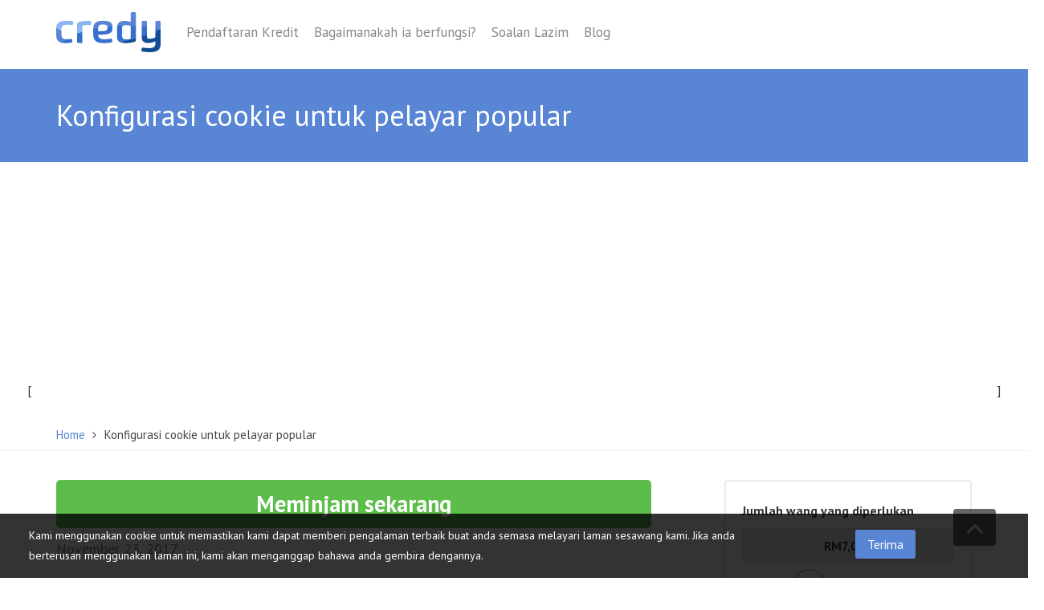

--- FILE ---
content_type: text/html; charset=UTF-8
request_url: https://www.credy.my/faq/konfigurasi-cookie-untuk-pelayar-popular/
body_size: 9177
content:
<!DOCTYPE html>
<html lang="ms-MY" class="no-js">
<head>
<meta charset="UTF-8">
<meta name="viewport" content="width=device-width, initial-scale=1.0, maximum-scale=1.0, minimum-scale=1.0">
<meta http-equiv="X-UA-Compatible" content="IE=edge" />
<title>Konfigurasi cookie untuk pelayar popular - Pinjaman Atas Talian dan Pinjaman Pantas | Credy.my</title>
<link rel="profile" href="https://gmpg.org/xfn/11">
<link rel="pingback" href="https://www.credy.my/wp/xmlrpc.php">
<link rel="shortcut icon" href="https://www.credy.my/app/themes/credy-broker-theme/assets/img/favicon.ico" type="image/x-icon" />
<link rel="apple-touch-icon" sizes="57x57" href="https://www.credy.my/app/themes/credy-broker-theme/assets/img/apple-touch-icon-57x57.png">
<link rel="apple-touch-icon" sizes="60x60" href="https://www.credy.my/app/themes/credy-broker-theme/assets/img/apple-touch-icon-60x60.png">
<link rel="apple-touch-icon" sizes="72x72" href="https://www.credy.my/app/themes/credy-broker-theme/assets/img/apple-touch-icon-72x72.png">
<link rel="apple-touch-icon" sizes="76x76" href="https://www.credy.my/app/themes/credy-broker-theme/assets/img/apple-touch-icon-76x76.png">
<link rel="apple-touch-icon" sizes="114x114" href="https://www.credy.my/app/themes/credy-broker-theme/assets/img/apple-touch-icon-114x114.png">
<link rel="apple-touch-icon" sizes="120x120" href="https://www.credy.my/app/themes/credy-broker-theme/assets/img/apple-touch-icon-120x120.png">
<link rel="apple-touch-icon" sizes="144x144" href="https://www.credy.my/app/themes/credy-broker-theme/assets/img/apple-touch-icon-144x144.png">
<link rel="apple-touch-icon" sizes="152x152" href="https://www.credy.my/app/themes/credy-broker-theme/assets/img/apple-touch-icon-152x152.png">
<link rel="apple-touch-icon" sizes="180x180" href="https://www.credy.my/app/themes/credy-broker-theme/assets/img/apple-touch-icon-180x180.png">
<link rel="icon" type="image/png" href="https://www.credy.my/app/themes/credy-broker-theme/assets/img/favicon-32x32.png" sizes="32x32">
<link rel="icon" type="image/png" href="https://www.credy.my/app/themes/credy-broker-theme/assets/img/android-chrome-192x192.png" sizes="192x192">
<link rel="icon" type="image/png" href="https://www.credy.my/app/themes/credy-broker-theme/assets/img/favicon-96x96.png" sizes="96x96">
<link rel="icon" type="image/png" href="https://www.credy.my/app/themes/credy-broker-theme/assets/img/favicon-16x16.png" sizes="16x16">
<link rel="manifest" href="https://www.credy.my/app/themes/credy-broker-theme/assets/img/manifest.json">
<meta name="apple-mobile-web-app-title" content="Credy">
<meta name="application-name" content="Credy">
<meta name="msapplication-TileColor" content="#3670cc">
<meta name="msapplication-TileImage" content="https://www.credy.my/app/themes/credy-broker-theme/assets/img/mstile-144x144.png">
<meta name="theme-color" content="#3670cc">

<meta name='robots' content='index, follow, max-image-preview:large, max-snippet:-1, max-video-preview:-1' />

	<!-- This site is optimized with the Yoast SEO plugin v19.10 - https://yoast.com/wordpress/plugins/seo/ -->
	<link rel="canonical" href="https://www.credy.my/faq/konfigurasi-cookie-untuk-pelayar-popular/" />
	<meta property="og:locale" content="ms_MY" />
	<meta property="og:type" content="article" />
	<meta property="og:title" content="Konfigurasi cookie untuk pelayar popular - Pinjaman Atas Talian dan Pinjaman Pantas | Credy.my" />
	<meta property="og:description" content="Berikut adalah cara untuk mengakses cookie untuk pelayar Chrome. Nota: Langkah-langkah ini mungkin berbeza bergantung pada versi pelayar: Buka tetapan atau pilihan melalui menu fail atau dengan mengklik ikon penyesuaian yang muncul di sebelah kanan. Anda akan melihat bahagian yang berbeza, klik pilihan menunjukkan Pilihan Lanjutan. Pergi ke Privasi, Tetapan kandungan. Pilih Semua cookie dan [&hellip;]" />
	<meta property="og:url" content="https://www.credy.my/faq/konfigurasi-cookie-untuk-pelayar-popular/" />
	<meta property="og:site_name" content="Pinjaman Atas Talian dan Pinjaman Pantas | Credy.my" />
	<meta name="twitter:card" content="summary_large_image" />
	<meta name="twitter:label1" content="Est. reading time" />
	<meta name="twitter:data1" content="2 minutes" />
	<script type="application/ld+json" class="yoast-schema-graph">{"@context":"https://schema.org","@graph":[{"@type":"WebPage","@id":"https://www.credy.my/faq/konfigurasi-cookie-untuk-pelayar-popular/","url":"https://www.credy.my/faq/konfigurasi-cookie-untuk-pelayar-popular/","name":"Konfigurasi cookie untuk pelayar popular - Pinjaman Atas Talian dan Pinjaman Pantas | Credy.my","isPartOf":{"@id":"https://www.credy.my/#website"},"datePublished":"2017-11-23T15:01:56+00:00","dateModified":"2017-11-23T15:01:56+00:00","breadcrumb":{"@id":"https://www.credy.my/faq/konfigurasi-cookie-untuk-pelayar-popular/#breadcrumb"},"inLanguage":"ms-MY","potentialAction":[{"@type":"ReadAction","target":["https://www.credy.my/faq/konfigurasi-cookie-untuk-pelayar-popular/"]}]},{"@type":"BreadcrumbList","@id":"https://www.credy.my/faq/konfigurasi-cookie-untuk-pelayar-popular/#breadcrumb","itemListElement":[{"@type":"ListItem","position":1,"name":"Home","item":"https://www.credy.my/"},{"@type":"ListItem","position":2,"name":"Konfigurasi cookie untuk pelayar popular"}]},{"@type":"WebSite","@id":"https://www.credy.my/#website","url":"https://www.credy.my/","name":"Pinjaman Atas Talian dan Pinjaman Pantas | Credy.my","description":"","potentialAction":[{"@type":"SearchAction","target":{"@type":"EntryPoint","urlTemplate":"https://www.credy.my/?s={search_term_string}"},"query-input":"required name=search_term_string"}],"inLanguage":"ms-MY"}]}</script>
	<!-- / Yoast SEO plugin. -->


<link rel='dns-prefetch' href='//cdnjs.cloudflare.com' />
<link rel='dns-prefetch' href='//fonts.googleapis.com' />
<link rel="alternate" type="application/rss+xml" title="Suapan Pinjaman Atas Talian dan Pinjaman Pantas | Credy.my &raquo;" href="https://www.credy.my/feed/" />
<link rel='stylesheet' id='pt-sans-css'  href='//fonts.googleapis.com/css?family=PT+Sans:400,700&#038;subset=cyrillic' type='text/css' media='all' />
<link rel='stylesheet' id='slider-styles-css'  href='https://www.credy.my/app/plugins/credy-slider/public/styles/styles.min.css?ver=1757074165' type='text/css' media='all' />
<link rel='stylesheet' id='wp-block-library-css'  href='https://www.credy.my/wp/wp-includes/css/dist/block-library/style.min.css?ver=5.9.5' type='text/css' media='all' />
<style id='global-styles-inline-css' type='text/css'>
body{--wp--preset--color--black: #000000;--wp--preset--color--cyan-bluish-gray: #abb8c3;--wp--preset--color--white: #ffffff;--wp--preset--color--pale-pink: #f78da7;--wp--preset--color--vivid-red: #cf2e2e;--wp--preset--color--luminous-vivid-orange: #ff6900;--wp--preset--color--luminous-vivid-amber: #fcb900;--wp--preset--color--light-green-cyan: #7bdcb5;--wp--preset--color--vivid-green-cyan: #00d084;--wp--preset--color--pale-cyan-blue: #8ed1fc;--wp--preset--color--vivid-cyan-blue: #0693e3;--wp--preset--color--vivid-purple: #9b51e0;--wp--preset--gradient--vivid-cyan-blue-to-vivid-purple: linear-gradient(135deg,rgba(6,147,227,1) 0%,rgb(155,81,224) 100%);--wp--preset--gradient--light-green-cyan-to-vivid-green-cyan: linear-gradient(135deg,rgb(122,220,180) 0%,rgb(0,208,130) 100%);--wp--preset--gradient--luminous-vivid-amber-to-luminous-vivid-orange: linear-gradient(135deg,rgba(252,185,0,1) 0%,rgba(255,105,0,1) 100%);--wp--preset--gradient--luminous-vivid-orange-to-vivid-red: linear-gradient(135deg,rgba(255,105,0,1) 0%,rgb(207,46,46) 100%);--wp--preset--gradient--very-light-gray-to-cyan-bluish-gray: linear-gradient(135deg,rgb(238,238,238) 0%,rgb(169,184,195) 100%);--wp--preset--gradient--cool-to-warm-spectrum: linear-gradient(135deg,rgb(74,234,220) 0%,rgb(151,120,209) 20%,rgb(207,42,186) 40%,rgb(238,44,130) 60%,rgb(251,105,98) 80%,rgb(254,248,76) 100%);--wp--preset--gradient--blush-light-purple: linear-gradient(135deg,rgb(255,206,236) 0%,rgb(152,150,240) 100%);--wp--preset--gradient--blush-bordeaux: linear-gradient(135deg,rgb(254,205,165) 0%,rgb(254,45,45) 50%,rgb(107,0,62) 100%);--wp--preset--gradient--luminous-dusk: linear-gradient(135deg,rgb(255,203,112) 0%,rgb(199,81,192) 50%,rgb(65,88,208) 100%);--wp--preset--gradient--pale-ocean: linear-gradient(135deg,rgb(255,245,203) 0%,rgb(182,227,212) 50%,rgb(51,167,181) 100%);--wp--preset--gradient--electric-grass: linear-gradient(135deg,rgb(202,248,128) 0%,rgb(113,206,126) 100%);--wp--preset--gradient--midnight: linear-gradient(135deg,rgb(2,3,129) 0%,rgb(40,116,252) 100%);--wp--preset--duotone--dark-grayscale: url('#wp-duotone-dark-grayscale');--wp--preset--duotone--grayscale: url('#wp-duotone-grayscale');--wp--preset--duotone--purple-yellow: url('#wp-duotone-purple-yellow');--wp--preset--duotone--blue-red: url('#wp-duotone-blue-red');--wp--preset--duotone--midnight: url('#wp-duotone-midnight');--wp--preset--duotone--magenta-yellow: url('#wp-duotone-magenta-yellow');--wp--preset--duotone--purple-green: url('#wp-duotone-purple-green');--wp--preset--duotone--blue-orange: url('#wp-duotone-blue-orange');--wp--preset--font-size--small: 13px;--wp--preset--font-size--medium: 20px;--wp--preset--font-size--large: 36px;--wp--preset--font-size--x-large: 42px;}.has-black-color{color: var(--wp--preset--color--black) !important;}.has-cyan-bluish-gray-color{color: var(--wp--preset--color--cyan-bluish-gray) !important;}.has-white-color{color: var(--wp--preset--color--white) !important;}.has-pale-pink-color{color: var(--wp--preset--color--pale-pink) !important;}.has-vivid-red-color{color: var(--wp--preset--color--vivid-red) !important;}.has-luminous-vivid-orange-color{color: var(--wp--preset--color--luminous-vivid-orange) !important;}.has-luminous-vivid-amber-color{color: var(--wp--preset--color--luminous-vivid-amber) !important;}.has-light-green-cyan-color{color: var(--wp--preset--color--light-green-cyan) !important;}.has-vivid-green-cyan-color{color: var(--wp--preset--color--vivid-green-cyan) !important;}.has-pale-cyan-blue-color{color: var(--wp--preset--color--pale-cyan-blue) !important;}.has-vivid-cyan-blue-color{color: var(--wp--preset--color--vivid-cyan-blue) !important;}.has-vivid-purple-color{color: var(--wp--preset--color--vivid-purple) !important;}.has-black-background-color{background-color: var(--wp--preset--color--black) !important;}.has-cyan-bluish-gray-background-color{background-color: var(--wp--preset--color--cyan-bluish-gray) !important;}.has-white-background-color{background-color: var(--wp--preset--color--white) !important;}.has-pale-pink-background-color{background-color: var(--wp--preset--color--pale-pink) !important;}.has-vivid-red-background-color{background-color: var(--wp--preset--color--vivid-red) !important;}.has-luminous-vivid-orange-background-color{background-color: var(--wp--preset--color--luminous-vivid-orange) !important;}.has-luminous-vivid-amber-background-color{background-color: var(--wp--preset--color--luminous-vivid-amber) !important;}.has-light-green-cyan-background-color{background-color: var(--wp--preset--color--light-green-cyan) !important;}.has-vivid-green-cyan-background-color{background-color: var(--wp--preset--color--vivid-green-cyan) !important;}.has-pale-cyan-blue-background-color{background-color: var(--wp--preset--color--pale-cyan-blue) !important;}.has-vivid-cyan-blue-background-color{background-color: var(--wp--preset--color--vivid-cyan-blue) !important;}.has-vivid-purple-background-color{background-color: var(--wp--preset--color--vivid-purple) !important;}.has-black-border-color{border-color: var(--wp--preset--color--black) !important;}.has-cyan-bluish-gray-border-color{border-color: var(--wp--preset--color--cyan-bluish-gray) !important;}.has-white-border-color{border-color: var(--wp--preset--color--white) !important;}.has-pale-pink-border-color{border-color: var(--wp--preset--color--pale-pink) !important;}.has-vivid-red-border-color{border-color: var(--wp--preset--color--vivid-red) !important;}.has-luminous-vivid-orange-border-color{border-color: var(--wp--preset--color--luminous-vivid-orange) !important;}.has-luminous-vivid-amber-border-color{border-color: var(--wp--preset--color--luminous-vivid-amber) !important;}.has-light-green-cyan-border-color{border-color: var(--wp--preset--color--light-green-cyan) !important;}.has-vivid-green-cyan-border-color{border-color: var(--wp--preset--color--vivid-green-cyan) !important;}.has-pale-cyan-blue-border-color{border-color: var(--wp--preset--color--pale-cyan-blue) !important;}.has-vivid-cyan-blue-border-color{border-color: var(--wp--preset--color--vivid-cyan-blue) !important;}.has-vivid-purple-border-color{border-color: var(--wp--preset--color--vivid-purple) !important;}.has-vivid-cyan-blue-to-vivid-purple-gradient-background{background: var(--wp--preset--gradient--vivid-cyan-blue-to-vivid-purple) !important;}.has-light-green-cyan-to-vivid-green-cyan-gradient-background{background: var(--wp--preset--gradient--light-green-cyan-to-vivid-green-cyan) !important;}.has-luminous-vivid-amber-to-luminous-vivid-orange-gradient-background{background: var(--wp--preset--gradient--luminous-vivid-amber-to-luminous-vivid-orange) !important;}.has-luminous-vivid-orange-to-vivid-red-gradient-background{background: var(--wp--preset--gradient--luminous-vivid-orange-to-vivid-red) !important;}.has-very-light-gray-to-cyan-bluish-gray-gradient-background{background: var(--wp--preset--gradient--very-light-gray-to-cyan-bluish-gray) !important;}.has-cool-to-warm-spectrum-gradient-background{background: var(--wp--preset--gradient--cool-to-warm-spectrum) !important;}.has-blush-light-purple-gradient-background{background: var(--wp--preset--gradient--blush-light-purple) !important;}.has-blush-bordeaux-gradient-background{background: var(--wp--preset--gradient--blush-bordeaux) !important;}.has-luminous-dusk-gradient-background{background: var(--wp--preset--gradient--luminous-dusk) !important;}.has-pale-ocean-gradient-background{background: var(--wp--preset--gradient--pale-ocean) !important;}.has-electric-grass-gradient-background{background: var(--wp--preset--gradient--electric-grass) !important;}.has-midnight-gradient-background{background: var(--wp--preset--gradient--midnight) !important;}.has-small-font-size{font-size: var(--wp--preset--font-size--small) !important;}.has-medium-font-size{font-size: var(--wp--preset--font-size--medium) !important;}.has-large-font-size{font-size: var(--wp--preset--font-size--large) !important;}.has-x-large-font-size{font-size: var(--wp--preset--font-size--x-large) !important;}
</style>
<link rel='stylesheet' id='credy-cookies-css'  href='https://www.credy.my/app/plugins/credy-cookies/css/credy-cn.css' type='text/css' media='all' />
<link rel='stylesheet' id='style-min-css'  href='https://www.credy.my/app/themes/credy-broker-theme/style.min.css?ver=1757074164' type='text/css' media='all' />
<link rel='stylesheet' id='font-awesome-css'  href='//cdnjs.cloudflare.com/ajax/libs/font-awesome/4.7.0/css/font-awesome.min.css' type='text/css' media='all' />


<!-- CJT Global Block (1) - form css - START -->
<style>

.nf-field input[type=tel]{
    border: 1px solid #e1e1e1;
    border-radius: 2px;
    background-color: rgba(0,0,0,.05);
}

.page-id-78 .article_btn-top,
.page-id-117 .article_btn-top,
.page-id-115 .article_btn-top,
.page-id-20 .article_btn-top{
    display: none;
}

</style>
<!-- CJT Global Block (1) - form css - END -->

<!-- Google Tag Manager -->
<script>(function(w,d,s,l,i){w[l]=w[l]||[];w[l].push({'gtm.start':
new Date().getTime(),event:'gtm.js'});var f=d.getElementsByTagName(s)[0],
j=d.createElement(s),dl=l!='dataLayer'?'&l='+l:'';j.async=true;j.src=
'https://www.googletagmanager.com/gtm.js?id='+i+dl;f.parentNode.insertBefore(j,f);
})(window,document,'script','dataLayer','GTM-59ZLP9V');</script>
<!-- End Google Tag Manager --></head>
<body class="faq-template-default single single-faq postid-60 chrome" itemscope="itemscope" itemtype="http://schema.org/WebPage">
<!-- Google Tag Manager (noscript) -->
<noscript><iframe src="https://www.googletagmanager.com/ns.html?id=GTM-59ZLP9V"
height="0" width="0" style="display:none;visibility:hidden"></iframe></noscript>
<!-- End Google Tag Manager (noscript) --><div id="loading-backdrop">
	<div class="backdrop-content">
		Sila tunggu<br>
		Kami sedang memproses permintaan anda		<div class="loader" title="loader" style="display: block; height: 40px; padding: 10px;">
							<svg version="1.1" id="loader-1" xmlns="http://www.w3.org/2000/svg" xmlns:xlink="http://www.w3.org/1999/xlink" x="0px" y="0px" width="40px" height="40px" viewBox="0 0 50 50" style="enable-background:new 0 0 50 50;" xml:space="preserve">
								<path fill="#fff" d="M43.935,25.145c0-10.318-8.364-18.683-18.683-18.683c-10.318,0-18.683,8.365-18.683,18.683h4.068c0-8.071,6.543-14.615,14.615-14.615c8.072,0,14.615,6.543,14.615,14.615H43.935z">
									<animateTransform attributeType="xml" attributeName="transform" type="rotate" from="0 25 25" to="360 25 25" dur="0.6s" repeatCount="indefinite"></animateTransform>
								</path>
							</svg>
						</div>
					</div>
</div>
<nav id="site-nav" class="site-nav" role="navigation" tabindex="-1">
	<div class="site-nav--scrollable-container">
		<i id="close-nav" class="fa fa-times"></i>
			<ul id="menu-main-menu" class="primary-menu"><li id="menu-item-131" class="menu-item menu-item-type-post_type menu-item-object-page menu-item-131"><a href="https://www.credy.my/form/">Pendaftaran Kredit</a></li>
<li id="menu-item-132" class="menu-item menu-item-type-post_type menu-item-object-page menu-item-132"><a href="https://www.credy.my/cara-mendapatkan-pinjaman/">Bagaimanakah ia berfungsi?</a></li>
<li id="menu-item-133" class="menu-item menu-item-type-post_type menu-item-object-page menu-item-133"><a href="https://www.credy.my/pertanyaan-umum/">Soalan Lazim</a></li>
<li id="menu-item-174" class="menu-item menu-item-type-post_type menu-item-object-page current_page_parent menu-item-174"><a href="https://www.credy.my/blog/">Blog</a></li>
</ul>	</div>
</nav>
<div class="site-nav-overlay"></div>
<div class="transition-container">
	<header id="masthead" class="site-header" role="banner" itemscope="itemscope" itemtype="http://schema.org/WPHeader">
		<div class="inside">
							<a href="#" id="site-navigation-toggle" class="site-navigation-toggle"><i class="fa fa-bars"></i></a>
						<!-- Hide when template is form-tca-multistep.php -->
			
							<a class="site-branding" href="https://www.credy.my/" title="Pinjaman Atas Talian dan Pinjaman Pantas | Credy.my" rel="home">
					<svg width="130" height="50px">
						<image xlink:href="https://www.credy.my/app/themes/credy-broker-theme/assets/img/logo.svg" src="https://www.credy.my/app/themes/credy-broker-theme/assets/img/logo.png" width="130" height="50px" alt="Pinjaman Atas Talian dan Pinjaman Pantas | Credy.my" />
					</svg>
				</a>
														<nav id="site-navigation" class="navigation main-navigation" role="navigation" itemscope="itemscope" itemtype="http://schema.org/SiteNavigationElement">
					<ul id="menu-main-menu-1" class="primary-menu"><li class="menu-item menu-item-type-post_type menu-item-object-page menu-item-131"><a href="https://www.credy.my/form/">Pendaftaran Kredit</a></li>
<li class="menu-item menu-item-type-post_type menu-item-object-page menu-item-132"><a href="https://www.credy.my/cara-mendapatkan-pinjaman/">Bagaimanakah ia berfungsi?</a></li>
<li class="menu-item menu-item-type-post_type menu-item-object-page menu-item-133"><a href="https://www.credy.my/pertanyaan-umum/">Soalan Lazim</a></li>
<li class="menu-item menu-item-type-post_type menu-item-object-page current_page_parent menu-item-174"><a href="https://www.credy.my/blog/">Blog</a></li>
</ul>				</nav><!-- #site-navigation -->
										<!-- Hide when template is form-tca-multistep.php -->

		</div>

	</header><!-- #masthead -->

	<div id="content" class="site-content">

	<div id="primary" class="content-area">
		<main id="main" class="site-main" role="main" itemprop="mainContentOfPage">

		<!-- .entry-header -->
<header class="entry-header">
	<div class="inside">
		<div class="entry-content">
			<h1 class="entry-title" itemprop="headline">Konfigurasi cookie untuk pelayar popular</h1>
		</div>
	</div>
</header>
<!-- .entry-header -->

<div class="breadcrumbs">
	<div class="inside">
		<ol itemscope="" itemtype="http://schema.org/BreadcrumbList">
					<li itemprop="itemListElement" itemscope itemtype="http://schema.org/ListItem">
					<a itemprop="item" href='https://www.credy.my/'>
					<span itemprop="name">
					Home
					</span>
					<meta itemprop="position" content="0" />
					</a>
					</li>
			<li itemprop="itemListElement" itemscope itemtype="http://schema.org/ListItem">
			<span itemprop="item">
			<span itemprop="name">
			Konfigurasi cookie untuk pelayar popular
			</span>
			<meta itemprop="position" content="1" />
			</span>
			</li></ol>	</div>
</div>

			<div class="entry-content sticky-wrapper">

				<div class="unit page_g entry-content">
					<section class="article_btn-top">	
						<a id="mob_button_single_post" class="btn btn-top" href="/form">Meminjam sekarang</a>
					</section>
					<article id="post-60" class="post-60 faq type-faq status-publish hentry" itemscope="itemscope" itemtype="http://schema.org/CreativeWork">
						<div class="entry-meta">
							<span class="posted-on"><time class="entry-date published">November 23, 2017</time></span>						</div>
						<article>
							<p>Berikut adalah cara untuk mengakses cookie untuk pelayar Chrome.</p>
<p><span lang="fr-FR">Nota: Langkah-langkah ini mungkin berbeza bergantung pada versi pelayar:</span></p>
<ol>
<li><span lang="fr-FR">Buka tetapan atau pilihan melalui menu fail atau dengan mengklik ikon penyesuaian yang muncul di sebelah kanan.</span></li>
<li><span lang="fr-FR">Anda akan melihat bahagian yang berbeza, klik pilihan menunjukkan Pilihan Lanjutan. </span></li>
<li>Pergi ke Privasi, Tetapan kandungan.</li>
<li>Pilih Semua cookie dan data tapak.</li>
<li>Senarai ini menunjukkan semua cookie yang disusun mengikut domain. Untuk menjadikannya lebih mudah untuk mencari cookie dari domain tertentu, masukkan sebahagian atau sepenuhnya alamat dalam lapangan carian cookie.</li>
<li>Selepas membuat penapis ini akan muncul dalam paparan satu atau lebih baris dengan cookie sesawang yang diminta. Sekarang pilih saja dan tekan X untuk meneruskan pemadaman.</li>
</ol>
<p>Untuk mengakses konfigurasi cookie pelayar Internet Explorer anda ikuti langkah-langkah ini (mungkin berbeza bergantung pada versi pelayar):</p>
<ol>
<li>Pergi ke alat, Pilihan Internet</li>
<li>Klik Privasi.</li>
<li>Gerakkan slider untuk menyesuaikan tahap privasi yang anda mahu</li>
</ol>
<p>Untuk mengakses konfigurasi cookie pelayar Firefox ikuti langkah-langkah ini (mungkin berbeza-beza bergantung pada versi pelayar):</p>
<ol>
<li>Pergi ke Pilihan atau Keutamaan untuk sistem operasi anda.</li>
<li>Klik Privasi</li>
<li>Dalam sejarah pelayar boleh menggunakan tetapan tersuai untuk sejarah pelayar.</li>
<li>Sekarang anda akan melihat pilihan untuk menerima tetapan cookie, anda boleh mengaktifkan atau mematikan mengikut pilihan Untuk mengakses konfigurasi cookie pelayar Safari untuk OSX ikuti langkah-langkah ini (mungkin berbeza-beza bergantung pada versi pelayar):</li>
<li>Pergi ke Keutamaan, kemudian Privasi</li>
<li>Di sini anda akan melihat pilihan Block cookie untuk menyesuaikan jenis pilihan yang diingini Untuk mengakses Safari konfigurasi pelayar untuk IOS ikuti langkah-langkah ini (mungkin berbeza-beza bergantung pada versi pelayar):</li>
<li>Pergi ke Tetapan, kemudian Safari</li>
<li>Pergi ke Privasi dan Keselamatan, anda akan melihat pilihan Block cookie kemudian melakukan tetapan mengikut jenis pilihan anda mahu Untuk mengakses konfigurasi cookie pelayar untuk peranti Android ikuti langkah-langkah ini (mungkin berbeza bergantung pada versi pelayar):</li>
<li>Jalankan pelayar dan pergi ke menu, kemudian tetapan</li>
<li>Pergi ke Keselamatan dan Privasi, lihat pilihan Terima cookie untuk menanda atau nyahtanda kotak Untuk mengakses konfigurasi cookie pelayar untuk peranti Windows Phone ikuti langkah-langkah ini (mungkin berbeza-beza bergantung pada versi pelayar):</li>
<li>Buka Internet Explorer, kemudian lagi, kemudian tetapan</li>
<li>Sekarang anda boleh menghidupkan atau mematikan cookie.</li>
</ol>
<p>&nbsp;</p>
<p>&nbsp;</p>
													</article><!-- #post-## -->
					</article><!-- #post-## -->
				</div>
				
<div class="unit sidebar page_side_g entry-content">    
	<div class="sidebar__content">
		<div class="c-slider"><div class="c-slider__wrapper">			<form id="" class="c-slider__form clearfix payday" action="/form" method="get" data-loantype="PAYDAY">
				<div class="c-slider__amount">
					<div class="c-slider__before">
						<p class="c-slider__title">Jumlah wang yang diperlukan</p>
					</div>
					<div class="c-slider__amount-value"><input type="text" onkeypress='return event.charCode >= 48 && event.charCode <= 57'></div>
					<div class="c-slider__container">
						<span class="c-slider__amount-minus"></span>
						<div class="c-slider__amount-slider" data-min="1000" data-max="20000" data-step="1000" data-default="7000" data-currency="MYR"></div>
						<span class="c-slider__amount-plus"></span>
					</div>
				</div>
				<div class="c-slider__duration">
					<div class="c-slider__before">
						<p class="c-slider__title">Jangka pembayaran</p>
						<div class="c-slider__payback">Tarikh pembayaran balik: <span class="c-slider__payback-date"></span></div>
					</div>
					<div class="c-slider__duration-value"><input type="text" onkeypress='return event.charCode >= 48 && event.charCode <= 57'></div>
					<div class="c-slider__container">
						<span class="c-slider__duration-minus"></span>
						<div class="c-slider__duration-slider" data-min="91" data-max="365" data-step="1" data-default="180" data-pluralisation="{n, plural, one{1 hari} other{# hari}}"></div>
						<span class="c-slider__duration-plus"></span>
						<div class="c-slider__payback c-slider__payback--mobile">Tarikh pembayaran balik: <span class="c-slider__payback-date"></span></div>
					</div>
				</div>
				<div class="c-slider__footer">
					<div class="c-slider__numbers">
						<div class="c-slider__numbers-amount">
							Pinjaman
							<span></span>
						</div>
						<div class="c-slider__numbers-cost" data-cost="">
							Kadah Faedah
							<span></span>
						</div>
						<div class="c-slider__numbers-total">
							Selesai
							<span></span>
						</div>
					</div>
					<button class="c-btn c-btn--primary">Pinjam Sekarang</button>
				</div>
				
				
				<input class="c-slider__loan-sum" name="loan_sum" type="hidden" value="">
				<input class="c-slider__loan-period" name="loan_period" type="hidden" value="">
			</form>
			</div></div>			</div>
</div>

				<div class="relevant-posts">
					<h2 class="relevant-posts__title">Jawatan relevan</h2>
												<div class="relevant-posts__relevant-post">
								<article class="relevant-post" itemscope itemtype="http://schema.org/Article">
																			<figure class="relevant-post__img">
																						<a class="thumbnail" href="https://www.credy.my/pinjaman-peribadi-atau-pinjaman-bank/" title="Pinjaman Peribadi atau Pinjaman Bank"><img itemprop="image" src="https://www.credy.my/app/uploads/2017/12/cash1-250x160.jpg" alt="Pinjaman Peribadi atau Pinjaman Bank"/></a>
										</figure>
																		<a href="https://www.credy.my/pinjaman-peribadi-atau-pinjaman-bank/" itemprop="name" class="relevant-post__link"><h4 class="relevant-post__title">Pinjaman Peribadi atau Pinjaman Bank</h4></a>
								</article>
							</div>
													<div class="relevant-posts__relevant-post">
								<article class="relevant-post" itemscope itemtype="http://schema.org/Article">
																			<figure class="relevant-post__img">
																						<a class="thumbnail" href="https://www.credy.my/bagaimana-berjimat-di-rumah-dengan-mudah/" title="Bagaimana Berjimat Di Rumah Dengan Mudah"><img itemprop="image" src="https://www.credy.my/app/uploads/2018/05/jimat-di-rumah-dengan-mudah-250x160.jpg" alt="Bagaimana Berjimat Di Rumah Dengan Mudah"/></a>
										</figure>
																		<a href="https://www.credy.my/bagaimana-berjimat-di-rumah-dengan-mudah/" itemprop="name" class="relevant-post__link"><h4 class="relevant-post__title">Bagaimana Berjimat Di Rumah Dengan Mudah</h4></a>
								</article>
							</div>
													<div class="relevant-posts__relevant-post">
								<article class="relevant-post" itemscope itemtype="http://schema.org/Article">
																			<figure class="relevant-post__img">
																						<a class="thumbnail" href="https://www.credy.my/perbelanjaan-bertambah-ikuti-tips-menjimatkan-wang/" title="Perbelanjaan bertambah? Ikuti tips menjimatkan wang berikut:"><img itemprop="image" src="https://www.credy.my/app/uploads/2018/09/3-250x160.jpg" alt="Perbelanjaan bertambah? Ikuti tips menjimatkan wang berikut:"/></a>
										</figure>
																		<a href="https://www.credy.my/perbelanjaan-bertambah-ikuti-tips-menjimatkan-wang/" itemprop="name" class="relevant-post__link"><h4 class="relevant-post__title">Perbelanjaan bertambah? Ikuti tips menjimatkan wang berikut:</h4></a>
								</article>
							</div>
										</div>

			</div><!-- .entry-content -->

		
		
		</main><!-- #main -->
	</div><!-- #primary -->

	</div><!-- #content -->

	<footer id="colophon" class="site-footer" role="contentinfo" itemscope="itemscope" itemtype="http://schema.org/WPFooter">
		<div class="inside">
									<ul id="menu-footer-menu" class="footer-menu"><li id="menu-item-136" class="menu-item menu-item-type-post_type menu-item-object-page menu-item-136"><a href="https://www.credy.my/terma-dan-syarat/">Terma dan Syarat</a></li>
<li id="menu-item-134" class="menu-item menu-item-type-post_type menu-item-object-page menu-item-134"><a href="https://www.credy.my/privasi-pinjaman-atas-talian/">Dasar privasi</a></li>
<li id="menu-item-135" class="menu-item menu-item-type-post_type menu-item-object-page menu-item-135"><a href="https://www.credy.my/dasar-cookie/">Dasar cookie</a></li>
<li id="menu-item-137" class="menu-item menu-item-type-post_type menu-item-object-page menu-item-137"><a href="https://www.credy.my/hubungi/">Hubungi</a></li>
</ul>
					
											<div class="site-info footer-text" style="width: 100%">
							Credy menawarkan pilihan terbaik untuk pinjaman pantas atas talian. Hanya dalam beberapa minit anda boleh mendapatkan pinjaman cepat untuk memenuhi keperluan anda. Dalam semua keluarga, dan juga dalam perniagaan kecil, kos yang tidak dijangka boleh mengatasi jangkaan ekonomi kita. Tiket-tiket, pembaikan kereta, masalah kesihatan, adalah beberapa contoh kos yang tidak dijangka melebihi anggaran. Dalam situasi seperti itu, Credy boleh membantu menyuntik dana untuk menyelesaikan masalah kewangan anda. Credy adalah sebuah institusi yang menyediakan perkhidmatan perantara antara pelanggan yang inginkan kredit dengan institusi kewangan yang mengeluarkan kredit. Credy bukan institusi kewangan, bank atau institusi kredit utama. Credy tidak bertanggungjawab untuk sebarang perjanjian dan syarat yang berlaku antara pelanggan dan institusi kewangan. Sebarang pengiraan dan ilustrasi terma muktamad akan memberikan hasil yang berbeza. Untuk maklumat yang betul sila pergi ke laman web rasmi institusi pemberi pinjaman.

&nbsp;						</div>
					
								<!-- Hide when template is form-tca-multistep.php -->

				<div class="footer-bottom">
									<a href="#" class="mobile-show-all">View the full version of the site</a>
								<div class="site-info">
				Hak Cipta © 2018 • Credy				</div>
								<div class="social-menu">
					<ul>
										</ul>
				</div>

			</div>
		</div>
	</footer><!-- #colophon -->
<a href="#masthead" class="u-top"><i class="fa fa-angle-up" aria-hidden="true"></i></a>
</div><!-- #transtition -->
<div class="md-overlay"></div>
<script id='tmpl-nf-field-libphone' type='text/template'>
    <input
            type="tel"
            value="{{{ data.value }}}"
            class="{{{ data.renderClasses() }}} nf-element"

            id="nf-field-{{{ data.id }}}"
            <# if( ! data.disable_browser_autocompletes ){ #>
            name="{{ data.custom_name_attribute || 'nf-field-' + data.id + '-' + data.type }}"
            autocomplete="tel"
            <# } else { #>
            name="{{ data.custom_name_attribute || 'nf-field-' + data.id }}"
            {{{ data.maybeDisableAutocomplete() }}}
            <# } #>
            {{{ data.renderPlaceholder() }}}

            aria-invalid="false"
            aria-describedby="nf-error-{{{ data.id }}}"
            aria-labelledby="nf-label-field-{{{ data.id }}}"

            {{{ data.maybeRequired() }}}
    >
</script><script type='text/javascript' src='https://cdnjs.cloudflare.com/ajax/libs/libphonenumber-js/1.10.6/libphonenumber-js.min.js?ver=5.9.5' id='libphonenumber-js-js'></script>
<script type='text/javascript' src='https://www.credy.my/app/mu-plugins/tcaffiliate/js/sourcebuster.min.js?ver=1757074165' id='sourcebuster-js'></script>
<script type='text/javascript' src='https://www.credy.my/app/mu-plugins/tcaffiliate/js/sourcebuster-init.js?ver=1757074165' id='sourcebuster-init-js'></script>
<script type='text/javascript' src='https://www.credy.my/wp/wp-includes/js/jquery/jquery.min.js?ver=3.6.0' id='jquery-core-js'></script>
<script type='text/javascript' id='credy-cookies-js-extra'>
/* <![CDATA[ */
var cnArgs = {"ajaxurl":"https:\/\/www.credy.my\/wp\/wp-admin\/admin-ajax.php","hideEffect":"fade","onScroll":"no","onScrollOffset":"100","cookieName":"cookie_notice_accepted","cookieValue":"TRUE","cookieTime":"2592000","cookiePath":"\/","cookieDomain":""};
/* ]]> */
</script>
<script type='text/javascript' src='https://www.credy.my/app/plugins/credy-cookies/js/credy-cn.js' id='credy-cookies-js'></script>
<script type='text/javascript' id='scripts-min-js-extra'>
/* <![CDATA[ */
var stag = {"permalink":"https:\/\/www.credy.my\/faq\/konfigurasi-cookie-untuk-pelayar-popular\/","ajaxurl":"https:\/\/www.credy.my\/wp\/wp-admin\/admin-ajax.php","sendText":"Sending\u2026","activationSuccess":"User activated.","activationError":"Invalid or expired activation link.","passwordResetSuccess":"Password changed.","passwordResetError":"There was a problem setting new password.","emailSuccess":"Email is succesfully sent.","emailError":"There was a problem sending email.","generalError":"Something went wrong. Please try again.","generalSuccess":"Operation completed successfully."};
/* ]]> */
</script>
<script type='text/javascript' src='https://www.credy.my/app/themes/credy-broker-theme/scripts.min.js?ver=1757074164' id='scripts-min-js'></script>
<script type='text/javascript' id='moment-js-extra'>
/* <![CDATA[ */
var server = {"locale":"ms_MY"};
/* ]]> */
</script>
<script type='text/javascript' src='https://www.credy.my/wp/wp-includes/js/dist/vendor/moment.min.js?ver=2.29.1' id='moment-js'></script>
<script type='text/javascript' id='moment-js-after'>
moment.updateLocale( 'ms_MY', {"months":["Januari","Februari","Mac","April","Mei","Jun","Julai","Ogos","September","Oktober","November","Disember"],"monthsShort":["Jan","Feb","Mac","Apr","Mei","Jun","Jul","Ogo","Sep","Okt","Nov","Dis"],"weekdays":["Ahad","Isnin","Selasa","Rabu","Khamis","Jumaat","Sabtu"],"weekdaysShort":["Aha","Isn","Sel","Rab","Kha","Jum","Sab"],"week":{"dow":1},"longDateFormat":{"LT":"g:i a","LTS":null,"L":null,"LL":"F j, Y","LLL":"F j, Y g:i a","LLLL":null}} );
</script>
<script type='text/javascript' src='https://www.credy.my/app/plugins/credy-slider/public/scripts/scripts.min.js?ver=1757074165' id='slider-scripts-js'></script>
<script type='text/javascript' src='https://www.credy.my/app/plugins/credy-slider/public/locale-data/ms-MY.js?ver=1757074165' id='locale-js'></script>


<!-- CJT Global Block (5) - TYP js - START -->
<script>
jQuery( ".partners td a" ).click(function( event ) {
  event.preventDefault();
  
});
</script>
<!-- CJT Global Block (5) - TYP js - END -->


			<div id="cookie-notice" class="cn-bottom"><div class="cookie-notice-container"><div class="inside"><div class="grid"><div class="unit four-of-five entry-content"><p id="cn-notice-text">Kami menggunakan cookie untuk memastikan kami dapat memberi pengalaman terbaik buat anda semasa melayari laman sesawang kami. Jika anda berterusan menggunakan laman ini, kami akan menganggap bahawa anda gembira dengannya. </p></div><div class="unit one-of-five entry-content"><a href="" id="cn-accept-cookie" data-cookie-set="accept" class="cn-set-cookie stag-button">Terima</a></div></div></div></div></div><div class="modal-window-wrapper modal-window-wrapper--interaction"><div class="modal-window"></div></div>
<div class="notification"><div class="notification__message"></div><span class="notification__close"><i class="fa fa-times"></i></span></div>
<div style="display: none" id="monitis">58jg8g856</div>
<script defer src="https://static.cloudflareinsights.com/beacon.min.js/vcd15cbe7772f49c399c6a5babf22c1241717689176015" integrity="sha512-ZpsOmlRQV6y907TI0dKBHq9Md29nnaEIPlkf84rnaERnq6zvWvPUqr2ft8M1aS28oN72PdrCzSjY4U6VaAw1EQ==" data-cf-beacon='{"version":"2024.11.0","token":"ddc75f1d24574195bb57c4860c9c90b4","r":1,"server_timing":{"name":{"cfCacheStatus":true,"cfEdge":true,"cfExtPri":true,"cfL4":true,"cfOrigin":true,"cfSpeedBrain":true},"location_startswith":null}}' crossorigin="anonymous"></script>
</body>
</html>


--- FILE ---
content_type: text/html; charset=utf-8
request_url: https://www.google.com/recaptcha/api2/aframe
body_size: 268
content:
<!DOCTYPE HTML><html><head><meta http-equiv="content-type" content="text/html; charset=UTF-8"></head><body><script nonce="LwTQThwtBNLD72BsFy3kdQ">/** Anti-fraud and anti-abuse applications only. See google.com/recaptcha */ try{var clients={'sodar':'https://pagead2.googlesyndication.com/pagead/sodar?'};window.addEventListener("message",function(a){try{if(a.source===window.parent){var b=JSON.parse(a.data);var c=clients[b['id']];if(c){var d=document.createElement('img');d.src=c+b['params']+'&rc='+(localStorage.getItem("rc::a")?sessionStorage.getItem("rc::b"):"");window.document.body.appendChild(d);sessionStorage.setItem("rc::e",parseInt(sessionStorage.getItem("rc::e")||0)+1);localStorage.setItem("rc::h",'1769420879580');}}}catch(b){}});window.parent.postMessage("_grecaptcha_ready", "*");}catch(b){}</script></body></html>

--- FILE ---
content_type: image/svg+xml
request_url: https://www.credy.my/app/themes/credy-broker-theme/assets/img/logo.svg
body_size: 1430
content:
<svg xmlns="http://www.w3.org/2000/svg" width="299" height="115" viewBox="0 0 299 115"><g fill="none"><path fill="#3670CC" d="M26.26 89c7.354 0 14.192-.906 16.773-1.47 2.45-.457 2.967-1.25 2.967-4.418C46 80.51 45.483 77 43.29 77c-3.87.454-9.934 1.02-14.063 1.02-.936 0-1.803-.04-2.64-.095-4.705 3.136-8.916 6.41-12.587 9.808 3.41.87 7.477 1.267 12.26 1.267"/><path fill="#5985D6" d="M0 49.284v15.75C0 78.388 4.486 85.342 14.964 88c3.8-3.5 8.164-6.877 13.036-10.11-9.513-.63-12.9-4.755-12.9-13.204V54.11C9.613 51.37 4.63 47.958.284 44 .097 45.64 0 47.396 0 49.284"/><path fill="#8CB5F6" d="M46.156 26.395C43.45 25.698 36.136 25 29.23 25 10.115 25 1.6 30.206 0 43.923 4.402 47.867 9.454 51.267 15.012 54v-4.58c0-8.72 4.064-13.257 16.25-13.257 6.093 0 12.728 1.165 14.218 1.28 2.3 0 3.52-4.652 3.52-7.56 0-2.673-1.084-3.023-2.844-3.488"/><path fill="#3670CC" d="M63.766 59.644h.002c3.9-.927 7.66-2.146 11.232-3.644v30.12c0 2.073-2.143 2.88-4.15 2.88C68.035 89 60 88.654 60 86.696V60.442c1.27-.232 2.523-.503 3.766-.798z"/><path fill="#8CB5F6" d="M96.933 25.712c-3.733-.476-6.8-.712-9.066-.712C72.667 25 60 28.92 60 34.143V61c1.265-.24 2.513-.518 3.75-.823 3.883-.955 7.626-2.21 11.182-3.755V39.844c0-.95 7.2-2.85 13.6-2.85 3.735 0 6 .356 8.4.594 1.6 0 3.068-2.375 3.068-8.787 0-2.136-.667-2.73-3.067-3.087"/><path fill="#3670CC" d="M146.595 45.335c0 8.245-3.143 9.638-26.32 9.638V46.38c0-.803.054-1.533.132-2.23-4.905.87-9.708 1.822-14.407 2.846v15.062C106 82.73 114.905 89 135.988 89c6.94 0 16.632-.698 22.393-2.09 1.704-.465 2.097-1.278 2.097-2.904 0-6.735-1.048-7.548-2.226-7.548-3.534 0-11.654 1.627-18.857 1.627-13.618 0-19.117-3.37-19.117-13.124 33.26 0 40.725-4.76 40.725-18.58V43.48c0-1.586-.11-3.078-.347-4.477-4.906.4-9.747.877-14.52 1.42.31.877.463 1.854.463 2.94v1.976z"/><path fill="#5985D6" d="M134.862 25h-1.713C114.7 25 106 31.925 106 47.477V48c4.73-1.07 9.56-2.066 14.5-2.977.85-7.925 6.187-9.573 13.307-9.573 7.32 0 11.305 1.892 12.583 5.67 4.802-.57 9.674-1.065 14.61-1.486C159.477 30.274 152.64 25 134.862 25"/><path fill="#134D96" d="M225.414 84.804c2.328-1.198 2.586-2.157 2.586-4.555V74c-14.147 3.986-29.515 7.81-46 11.456 3.776 2.23 9.34 3.544 17.545 3.544 9.442 0 21.6-2.157 25.87-4.196"/><path fill="#3670CC" d="M228 37.852c-7.117-.435-14.354-.71-21.69-.82 3.165.636 5.86 1.535 7.02 2.1v37.596c-1.686.71-8.306 1.655-12.98 1.655-10.645 0-11.683-5.084-11.683-12.177V48.47c0-5.228.667-9.783 5.804-11.47-6.53.066-12.984.27-19.35.594-.845 3.08-1.12 6.417-1.12 9.696v19.98c0 7.71.93 14.724 7.833 18.73 16.546-3.595 31.97-7.366 46.168-11.298v-36.85z"/><path fill="#5985D6" d="M199.507 37.42c2.255 0 4.612.314 6.753.748 7.354.11 14.608.39 21.74.832V3.958c0-3-1.562-3.958-3.903-3.958-2.603 0-10.8.24-10.8 2.398v26.147c-4.943-1.68-11.968-3.24-18.212-3.24-12.75 0-18.06 5.965-20.085 13.433 6.38-.33 12.848-.535 19.395-.602 1.37-.455 3.036-.716 5.112-.716"/><g><path fill="#134D96" d="M284.03 72.094c-.13 1.517-9.65 4.606-16.852 4.606-5.237 0-7.178-1.357-7.178-8.48v-3.38s-10 3.117-15.077 4.645c.123 11.24 2.86 19.36 18.066 19.36 7.985 0 15.187-2.335 21.212-5.14v6.423c0 10.976-8.644 13.195-17.286 13.195-8.643 0-18.072-1.402-19.51-1.402-1.705 0-3.407 1.755-3.407 7.826 0 2.452.523 2.92 2.75 3.62 2.75.467 12.57 1.635 22.785 1.635C293.238 115 299 105.775 299 89.897V49c-4.563 2.266-9.674 4.61-14.97 6.812v16.282z"/><path fill="#3670CC" d="M260 41.018c-4.924-.64-9.927-1.202-15-1.69v30.14c0 .29.003.575.006.86 5.19-1.56 10.188-3.142 14.994-4.744V41.018zm24 15.962c5.367-2.41 10.374-4.858 15-7.34v-1.19c-4.88-1.245-9.883-2.404-15-3.47v12z"/><path fill="#5985D6" d="M294.885 25c-2.787 0-10.885.36-10.885 2.395V45.75c5.117.998 10.12 2.083 15 3.25V31.704c0-3.233-.265-6.704-4.115-6.704zM260 28.05c0-2.196-2.144-3.05-4.152-3.05C252.9 25 245 25.366 245 27.44v12.83c5.073.5 10.076 1.076 15 1.73V28.05z"/></g></g></svg>

--- FILE ---
content_type: application/x-javascript
request_url: https://www.credy.my/app/plugins/credy-slider/public/locale-data/ms-MY.js?ver=1757074165
body_size: 529
content:
IntlPolyfill.__addLocaleData({locale:"ms-MY",date:{ca:["gregory","generic"],hourNo0:true,hour12:true,formats:{short:"{1} {0}",medium:"{1} {0}",full:"{1} {0}",long:"{1} {0}",availableFormats:{"d":"d","E":"ccc",Ed:"d E",Ehm:"E h:mm a",EHm:"E HH:mm",Ehms:"E h:mm:ss a",EHms:"E HH:mm:ss",Gy:"G y",GyMMM:"G y MMM",GyMMMd:"G y MMM d",GyMMMEd:"G y MMM d, E","h":"h a","H":"HH",hm:"h:mm a",Hm:"HH:mm",hms:"h:mm:ss a",Hms:"HH:mm:ss",hmsv:"h:mm:ss a v",Hmsv:"HH:mm:ss v",hmv:"h:mm a v",Hmv:"HH:mm v","M":"L",Md:"d-M",MEd:"E, d-M",MMdd:"dd/MM",MMM:"LLL",MMMd:"d MMM",MMMEd:"E, d MMM",MMMMd:"d MMMM",ms:"mm:ss","y":"y",yM:"M-y",yMd:"d/M/y",yMEd:"E, d/M/y",yMMM:"MMM y",yMMMd:"d MMM y",yMMMEd:"E, d MMM y",yMMMM:"MMMM y",yQQQ:"QQQ y",yQQQQ:"QQQQ y"},dateFormats:{yMMMMEEEEd:"EEEE, d MMMM y",yMMMMd:"d MMMM y",yMMMd:"d MMM y",yMd:"d/MM/yy"},timeFormats:{hmmsszzzz:"h:mm:ss a zzzz",hmsz:"h:mm:ss a z",hms:"h:mm:ss a",hm:"h:mm a"}},calendars:{generic:{months:{narrow:["1","2","3","4","5","6","7","8","9","10","11","12"],short:["M01","M02","M03","M04","M05","M06","M07","M08","M09","M10","M11","M12"],long:["M01","M02","M03","M04","M05","M06","M07","M08","M09","M10","M11","M12"]},days:{narrow:["A","I","S","R","K","J","S"],short:["Ahd","Isn","Sel","Rab","Kha","Jum","Sab"],long:["Ahad","Isnin","Selasa","Rabu","Khamis","Jumaat","Sabtu"]},eras:{narrow:["ERA0","ERA1"],short:["ERA0","ERA1"],long:["ERA0","ERA1"]},dayPeriods:{am:"PG",pm:"PTG"}},gregory:{months:{narrow:["J","F","M","A","M","J","J","O","S","O","N","D"],short:["Jan","Feb","Mac","Apr","Mei","Jun","Jul","Ogo","Sep","Okt","Nov","Dis"],long:["Januari","Februari","Mac","April","Mei","Jun","Julai","Ogos","September","Oktober","November","Disember"]},days:{narrow:["A","I","S","R","K","J","S"],short:["Ahd","Isn","Sel","Rab","Kha","Jum","Sab"],long:["Ahad","Isnin","Selasa","Rabu","Khamis","Jumaat","Sabtu"]},eras:{narrow:["S.M.","TM","BCE","CE"],short:["S.M.","TM","BCE","CE"],long:["S.M.","TM","BCE","CE"]},dayPeriods:{am:"PG",pm:"PTG"}}}},number:{nu:["latn"],patterns:{decimal:{positivePattern:"{number}",negativePattern:"{minusSign}{number}"},currency:{positivePattern:"{currency}{number}",negativePattern:"{minusSign}{currency}{number}"},percent:{positivePattern:"{number}{percentSign}",negativePattern:"{minusSign}{number}{percentSign}"}},symbols:{latn:{decimal:".",group:",",nan:"NaN",plusSign:"+",minusSign:"-",percentSign:"%",infinity:"∞"}},currencies:{AUD:"A$",BRL:"R$",CNY:"CN¥",EUR:"€",GBP:"£",HKD:"HK$",ILS:"₪",INR:"₹",JPY:"JP¥",KRW:"₩",MYR:"RM",NZD:"NZ$",TWD:"NT$",VND:"₫",XAF:"FCFA",XCD:"EC$",XOF:"CFA",XPF:"CFPF"}}});

--- FILE ---
content_type: application/x-javascript
request_url: https://www.credy.my/app/plugins/credy-slider/public/scripts/scripts.min.js?ver=1757074165
body_size: 39136
content:
!function(e){"function"==typeof define&&define.amd?define(["jquery"],e):e(jQuery)}(function(e){e.ui=e.ui||{},e.ui.version="1.12.1";var t=0,a=Array.prototype.slice;e.cleanData=function(t){return function(a){var n,o,r;for(r=0;null!=(o=a[r]);r++)try{(n=e._data(o,"events"))&&n.remove&&e(o).triggerHandler("remove")}catch(e){}t(a)}}(e.cleanData),e.widget=function(t,a,n){var o,r,l,s={},i=t.split(".")[0];t=t.split(".")[1];var c=i+"-"+t;return n||(n=a,a=e.Widget),e.isArray(n)&&(n=e.extend.apply(null,[{}].concat(n))),e.expr[":"][c.toLowerCase()]=function(t){return!!e.data(t,c)},e[i]=e[i]||{},o=e[i][t],r=e[i][t]=function(e,t){return this._createWidget?void(arguments.length&&this._createWidget(e,t)):new r(e,t)},e.extend(r,o,{version:n.version,_proto:e.extend({},n),_childConstructors:[]}),l=new a,l.options=e.widget.extend({},l.options),e.each(n,function(t,n){return e.isFunction(n)?void(s[t]=function(){function e(){return a.prototype[t].apply(this,arguments)}function o(e){return a.prototype[t].apply(this,e)}return function(){var t,a=this._super,r=this._superApply;return this._super=e,this._superApply=o,t=n.apply(this,arguments),this._super=a,this._superApply=r,t}}()):void(s[t]=n)}),r.prototype=e.widget.extend(l,{widgetEventPrefix:o?l.widgetEventPrefix||t:t},s,{constructor:r,namespace:i,widgetName:t,widgetFullName:c}),o?(e.each(o._childConstructors,function(t,a){var n=a.prototype;e.widget(n.namespace+"."+n.widgetName,r,a._proto)}),delete o._childConstructors):a._childConstructors.push(r),e.widget.bridge(t,r),r},e.widget.extend=function(t){for(var n,o,r=a.call(arguments,1),l=0,s=r.length;s>l;l++)for(n in r[l])o=r[l][n],r[l].hasOwnProperty(n)&&void 0!==o&&(t[n]=e.isPlainObject(o)?e.isPlainObject(t[n])?e.widget.extend({},t[n],o):e.widget.extend({},o):o);return t},e.widget.bridge=function(t,n){var o=n.prototype.widgetFullName||t;e.fn[t]=function(r){var l="string"==typeof r,s=a.call(arguments,1),i=this;return l?this.length||"instance"!==r?this.each(function(){var a,n=e.data(this,o);return"instance"===r?(i=n,!1):n?e.isFunction(n[r])&&"_"!==r.charAt(0)?(a=n[r].apply(n,s),a!==n&&void 0!==a?(i=a&&a.jquery?i.pushStack(a.get()):a,!1):void 0):e.error("no such method '"+r+"' for "+t+" widget instance"):e.error("cannot call methods on "+t+" prior to initialization; attempted to call method '"+r+"'")}):i=void 0:(s.length&&(r=e.widget.extend.apply(null,[r].concat(s))),this.each(function(){var t=e.data(this,o);t?(t.option(r||{}),t._init&&t._init()):e.data(this,o,new n(r,this))})),i}},e.Widget=function(){},e.Widget._childConstructors=[],e.Widget.prototype={widgetName:"widget",widgetEventPrefix:"",defaultElement:"<div>",options:{classes:{},disabled:!1,create:null},_createWidget:function(a,n){n=e(n||this.defaultElement||this)[0],this.element=e(n),this.uuid=t++,this.eventNamespace="."+this.widgetName+this.uuid,this.bindings=e(),this.hoverable=e(),this.focusable=e(),this.classesElementLookup={},n!==this&&(e.data(n,this.widgetFullName,this),this._on(!0,this.element,{remove:function(e){e.target===n&&this.destroy()}}),this.document=e(n.style?n.ownerDocument:n.document||n),this.window=e(this.document[0].defaultView||this.document[0].parentWindow)),this.options=e.widget.extend({},this.options,this._getCreateOptions(),a),this._create(),this.options.disabled&&this._setOptionDisabled(this.options.disabled),this._trigger("create",null,this._getCreateEventData()),this._init()},_getCreateOptions:function(){return{}},_getCreateEventData:e.noop,_create:e.noop,_init:e.noop,destroy:function(){var t=this;this._destroy(),e.each(this.classesElementLookup,function(e,a){t._removeClass(a,e)}),this.element.off(this.eventNamespace).removeData(this.widgetFullName),this.widget().off(this.eventNamespace).removeAttr("aria-disabled"),this.bindings.off(this.eventNamespace)},_destroy:e.noop,widget:function(){return this.element},option:function(t,a){var n,o,r,l=t;if(0===arguments.length)return e.widget.extend({},this.options);if("string"==typeof t)if(l={},n=t.split("."),t=n.shift(),n.length){for(o=l[t]=e.widget.extend({},this.options[t]),r=0;n.length-1>r;r++)o[n[r]]=o[n[r]]||{},o=o[n[r]];if(t=n.pop(),1===arguments.length)return void 0===o[t]?null:o[t];o[t]=a}else{if(1===arguments.length)return void 0===this.options[t]?null:this.options[t];l[t]=a}return this._setOptions(l),this},_setOptions:function(e){var t;for(t in e)this._setOption(t,e[t]);return this},_setOption:function(e,t){return"classes"===e&&this._setOptionClasses(t),this.options[e]=t,"disabled"===e&&this._setOptionDisabled(t),this},_setOptionClasses:function(t){var a,n,o;for(a in t)o=this.classesElementLookup[a],t[a]!==this.options.classes[a]&&o&&o.length&&(n=e(o.get()),this._removeClass(o,a),n.addClass(this._classes({element:n,keys:a,classes:t,add:!0})))},_setOptionDisabled:function(e){this._toggleClass(this.widget(),this.widgetFullName+"-disabled",null,!!e),e&&(this._removeClass(this.hoverable,null,"ui-state-hover"),this._removeClass(this.focusable,null,"ui-state-focus"))},enable:function(){return this._setOptions({disabled:!1})},disable:function(){return this._setOptions({disabled:!0})},_classes:function(t){function a(a,r){var l,s;for(s=0;a.length>s;s++)l=o.classesElementLookup[a[s]]||e(),l=e(t.add?e.unique(l.get().concat(t.element.get())):l.not(t.element).get()),o.classesElementLookup[a[s]]=l,n.push(a[s]),r&&t.classes[a[s]]&&n.push(t.classes[a[s]])}var n=[],o=this;return t=e.extend({element:this.element,classes:this.options.classes||{}},t),this._on(t.element,{remove:"_untrackClassesElement"}),t.keys&&a(t.keys.match(/\S+/g)||[],!0),t.extra&&a(t.extra.match(/\S+/g)||[]),n.join(" ")},_untrackClassesElement:function(t){var a=this;e.each(a.classesElementLookup,function(n,o){-1!==e.inArray(t.target,o)&&(a.classesElementLookup[n]=e(o.not(t.target).get()))})},_removeClass:function(e,t,a){return this._toggleClass(e,t,a,!1)},_addClass:function(e,t,a){return this._toggleClass(e,t,a,!0)},_toggleClass:function(e,t,a,n){n="boolean"==typeof n?n:a;var o="string"==typeof e||null===e,r={extra:o?t:a,keys:o?e:t,element:o?this.element:e,add:n};return r.element.toggleClass(this._classes(r),n),this},_on:function(t,a,n){var o,r=this;"boolean"!=typeof t&&(n=a,a=t,t=!1),n?(a=o=e(a),this.bindings=this.bindings.add(a)):(n=a,a=this.element,o=this.widget()),e.each(n,function(n,l){function s(){return t||!0!==r.options.disabled&&!e(this).hasClass("ui-state-disabled")?("string"==typeof l?r[l]:l).apply(r,arguments):void 0}"string"!=typeof l&&(s.guid=l.guid=l.guid||s.guid||e.guid++);var i=n.match(/^([\w:-]*)\s*(.*)$/),c=i[1]+r.eventNamespace,u=i[2];u?o.on(c,u,s):a.on(c,s)})},_off:function(t,a){a=(a||"").split(" ").join(this.eventNamespace+" ")+this.eventNamespace,t.off(a).off(a),this.bindings=e(this.bindings.not(t).get()),this.focusable=e(this.focusable.not(t).get()),this.hoverable=e(this.hoverable.not(t).get())},_delay:function(e,t){function a(){return("string"==typeof e?n[e]:e).apply(n,arguments)}var n=this;return setTimeout(a,t||0)},_hoverable:function(t){this.hoverable=this.hoverable.add(t),this._on(t,{mouseenter:function(t){this._addClass(e(t.currentTarget),null,"ui-state-hover")},mouseleave:function(t){this._removeClass(e(t.currentTarget),null,"ui-state-hover")}})},_focusable:function(t){this.focusable=this.focusable.add(t),this._on(t,{focusin:function(t){this._addClass(e(t.currentTarget),null,"ui-state-focus")},focusout:function(t){this._removeClass(e(t.currentTarget),null,"ui-state-focus")}})},_trigger:function(t,a,n){var o,r,l=this.options[t];if(n=n||{},a=e.Event(a),a.type=(t===this.widgetEventPrefix?t:this.widgetEventPrefix+t).toLowerCase(),a.target=this.element[0],r=a.originalEvent)for(o in r)o in a||(a[o]=r[o]);return this.element.trigger(a,n),!(e.isFunction(l)&&!1===l.apply(this.element[0],[a].concat(n))||a.isDefaultPrevented())}},e.each({show:"fadeIn",hide:"fadeOut"},function(t,a){e.Widget.prototype["_"+t]=function(n,o,r){"string"==typeof o&&(o={effect:o});var l,s=o?!0===o||"number"==typeof o?a:o.effect||a:t;o=o||{},"number"==typeof o&&(o={duration:o}),l=!e.isEmptyObject(o),o.complete=r,o.delay&&n.delay(o.delay),l&&e.effects&&e.effects.effect[s]?n[t](o):s!==t&&n[s]?n[s](o.duration,o.easing,r):n.queue(function(a){e(this)[t](),r&&r.call(n[0]),a()})}}),e.widget,e.extend(e.expr[":"],{data:e.expr.createPseudo?e.expr.createPseudo(function(t){return function(a){return!!e.data(a,t)}}):function(t,a,n){return!!e.data(t,n[3])}}),e.ui.keyCode={BACKSPACE:8,COMMA:188,DELETE:46,DOWN:40,END:35,ENTER:13,ESCAPE:27,HOME:36,LEFT:37,PAGE_DOWN:34,PAGE_UP:33,PERIOD:190,RIGHT:39,SPACE:32,TAB:9,UP:38},e.fn.scrollParent=function(t){var a=this.css("position"),n="absolute"===a,o=t?/(auto|scroll|hidden)/:/(auto|scroll)/,r=this.parents().filter(function(){var t=e(this);return(!n||"static"!==t.css("position"))&&o.test(t.css("overflow")+t.css("overflow-y")+t.css("overflow-x"))}).eq(0);return"fixed"!==a&&r.length?r:e(this[0].ownerDocument||document)},e.fn.extend({uniqueId:function(){var e=0;return function(){return this.each(function(){this.id||(this.id="ui-id-"+ ++e)})}}(),removeUniqueId:function(){return this.each(function(){/^ui-id-\d+$/.test(this.id)&&e(this).removeAttr("id")})}}),e.ui.ie=!!/msie [\w.]+/.exec(navigator.userAgent.toLowerCase());var n=!1;e(document).on("mouseup",function(){n=!1}),e.widget("ui.mouse",{version:"1.12.1",options:{cancel:"input, textarea, button, select, option",distance:1,delay:0},_mouseInit:function(){var t=this;this.element.on("mousedown."+this.widgetName,function(e){return t._mouseDown(e)}).on("click."+this.widgetName,function(a){return!0===e.data(a.target,t.widgetName+".preventClickEvent")?(e.removeData(a.target,t.widgetName+".preventClickEvent"),a.stopImmediatePropagation(),!1):void 0}),this.started=!1},_mouseDestroy:function(){this.element.off("."+this.widgetName),this._mouseMoveDelegate&&this.document.off("mousemove."+this.widgetName,this._mouseMoveDelegate).off("mouseup."+this.widgetName,this._mouseUpDelegate)},_mouseDown:function(t){if(!n){this._mouseMoved=!1,this._mouseStarted&&this._mouseUp(t),this._mouseDownEvent=t;var a=this,o=1===t.which,r=!("string"!=typeof this.options.cancel||!t.target.nodeName)&&e(t.target).closest(this.options.cancel).length;return!(o&&!r&&this._mouseCapture(t))||(this.mouseDelayMet=!this.options.delay,this.mouseDelayMet||(this._mouseDelayTimer=setTimeout(function(){a.mouseDelayMet=!0},this.options.delay)),this._mouseDistanceMet(t)&&this._mouseDelayMet(t)&&(this._mouseStarted=!1!==this._mouseStart(t),!this._mouseStarted)?(t.preventDefault(),!0):(!0===e.data(t.target,this.widgetName+".preventClickEvent")&&e.removeData(t.target,this.widgetName+".preventClickEvent"),this._mouseMoveDelegate=function(e){return a._mouseMove(e)},this._mouseUpDelegate=function(e){return a._mouseUp(e)},this.document.on("mousemove."+this.widgetName,this._mouseMoveDelegate).on("mouseup."+this.widgetName,this._mouseUpDelegate),t.preventDefault(),n=!0,!0))}},_mouseMove:function(t){if(this._mouseMoved){if(e.ui.ie&&(!document.documentMode||9>document.documentMode)&&!t.button)return this._mouseUp(t);if(!t.which)if(t.originalEvent.altKey||t.originalEvent.ctrlKey||t.originalEvent.metaKey||t.originalEvent.shiftKey)this.ignoreMissingWhich=!0;else if(!this.ignoreMissingWhich)return this._mouseUp(t)}return(t.which||t.button)&&(this._mouseMoved=!0),this._mouseStarted?(this._mouseDrag(t),t.preventDefault()):(this._mouseDistanceMet(t)&&this._mouseDelayMet(t)&&(this._mouseStarted=!1!==this._mouseStart(this._mouseDownEvent,t),this._mouseStarted?this._mouseDrag(t):this._mouseUp(t)),!this._mouseStarted)},_mouseUp:function(t){this.document.off("mousemove."+this.widgetName,this._mouseMoveDelegate).off("mouseup."+this.widgetName,this._mouseUpDelegate),this._mouseStarted&&(this._mouseStarted=!1,t.target===this._mouseDownEvent.target&&e.data(t.target,this.widgetName+".preventClickEvent",!0),this._mouseStop(t)),this._mouseDelayTimer&&(clearTimeout(this._mouseDelayTimer),delete this._mouseDelayTimer),this.ignoreMissingWhich=!1,n=!1,t.preventDefault()},_mouseDistanceMet:function(e){return Math.max(Math.abs(this._mouseDownEvent.pageX-e.pageX),Math.abs(this._mouseDownEvent.pageY-e.pageY))>=this.options.distance},_mouseDelayMet:function(){return this.mouseDelayMet},_mouseStart:function(){},_mouseDrag:function(){},_mouseStop:function(){},_mouseCapture:function(){return!0}}),e.ui.plugin={add:function(t,a,n){var o,r=e.ui[t].prototype;for(o in n)r.plugins[o]=r.plugins[o]||[],r.plugins[o].push([a,n[o]])},call:function(e,t,a,n){var o,r=e.plugins[t];if(r&&(n||e.element[0].parentNode&&11!==e.element[0].parentNode.nodeType))for(o=0;r.length>o;o++)e.options[r[o][0]]&&r[o][1].apply(e.element,a)}},e.ui.safeActiveElement=function(e){var t;try{t=e.activeElement}catch(a){t=e.body}return t||(t=e.body),t.nodeName||(t=e.body),t},e.ui.safeBlur=function(t){t&&"body"!==t.nodeName.toLowerCase()&&e(t).trigger("blur")},e.widget("ui.draggable",e.ui.mouse,{version:"1.12.1",widgetEventPrefix:"drag",options:{addClasses:!0,appendTo:"parent",axis:!1,connectToSortable:!1,containment:!1,cursor:"auto",cursorAt:!1,grid:!1,handle:!1,helper:"original",iframeFix:!1,opacity:!1,refreshPositions:!1,revert:!1,revertDuration:500,scope:"default",scroll:!0,scrollSensitivity:20,scrollSpeed:20,snap:!1,snapMode:"both",snapTolerance:20,stack:!1,zIndex:!1,drag:null,start:null,stop:null},_create:function(){"original"===this.options.helper&&this._setPositionRelative(),this.options.addClasses&&this._addClass("ui-draggable"),this._setHandleClassName(),this._mouseInit()},_setOption:function(e,t){this._super(e,t),"handle"===e&&(this._removeHandleClassName(),this._setHandleClassName())},_destroy:function(){return(this.helper||this.element).is(".ui-draggable-dragging")?void(this.destroyOnClear=!0):(this._removeHandleClassName(),void this._mouseDestroy())},_mouseCapture:function(t){var a=this.options;return!(this.helper||a.disabled||e(t.target).closest(".ui-resizable-handle").length>0)&&(this.handle=this._getHandle(t),!!this.handle&&(this._blurActiveElement(t),this._blockFrames(!0===a.iframeFix?"iframe":a.iframeFix),!0))},_blockFrames:function(t){this.iframeBlocks=this.document.find(t).map(function(){var t=e(this);return e("<div>").css("position","absolute").appendTo(t.parent()).outerWidth(t.outerWidth()).outerHeight(t.outerHeight()).offset(t.offset())[0]})},_unblockFrames:function(){this.iframeBlocks&&(this.iframeBlocks.remove(),delete this.iframeBlocks)},_blurActiveElement:function(t){var a=e.ui.safeActiveElement(this.document[0]);e(t.target).closest(a).length||e.ui.safeBlur(a)},_mouseStart:function(t){var a=this.options;return this.helper=this._createHelper(t),this._addClass(this.helper,"ui-draggable-dragging"),this._cacheHelperProportions(),e.ui.ddmanager&&(e.ui.ddmanager.current=this),this._cacheMargins(),this.cssPosition=this.helper.css("position"),this.scrollParent=this.helper.scrollParent(!0),this.offsetParent=this.helper.offsetParent(),this.hasFixedAncestor=this.helper.parents().filter(function(){return"fixed"===e(this).css("position")}).length>0,this.positionAbs=this.element.offset(),this._refreshOffsets(t),this.originalPosition=this.position=this._generatePosition(t,!1),this.originalPageX=t.pageX,this.originalPageY=t.pageY,a.cursorAt&&this._adjustOffsetFromHelper(a.cursorAt),this._setContainment(),!1===this._trigger("start",t)?(this._clear(),!1):(this._cacheHelperProportions(),e.ui.ddmanager&&!a.dropBehaviour&&e.ui.ddmanager.prepareOffsets(this,t),this._mouseDrag(t,!0),e.ui.ddmanager&&e.ui.ddmanager.dragStart(this,t),!0)},_refreshOffsets:function(e){this.offset={top:this.positionAbs.top-this.margins.top,left:this.positionAbs.left-this.margins.left,scroll:!1,parent:this._getParentOffset(),relative:this._getRelativeOffset()},this.offset.click={left:e.pageX-this.offset.left,top:e.pageY-this.offset.top}},_mouseDrag:function(t,a){if(this.hasFixedAncestor&&(this.offset.parent=this._getParentOffset()),this.position=this._generatePosition(t,!0),this.positionAbs=this._convertPositionTo("absolute"),!a){var n=this._uiHash();if(!1===this._trigger("drag",t,n))return this._mouseUp(new e.Event("mouseup",t)),!1;this.position=n.position}return this.helper[0].style.left=this.position.left+"px",this.helper[0].style.top=this.position.top+"px",e.ui.ddmanager&&e.ui.ddmanager.drag(this,t),!1},_mouseStop:function(t){var a=this,n=!1;return e.ui.ddmanager&&!this.options.dropBehaviour&&(n=e.ui.ddmanager.drop(this,t)),this.dropped&&(n=this.dropped,this.dropped=!1),"invalid"===this.options.revert&&!n||"valid"===this.options.revert&&n||!0===this.options.revert||e.isFunction(this.options.revert)&&this.options.revert.call(this.element,n)?e(this.helper).animate(this.originalPosition,parseInt(this.options.revertDuration,10),function(){!1!==a._trigger("stop",t)&&a._clear()}):!1!==this._trigger("stop",t)&&this._clear(),!1},_mouseUp:function(t){return this._unblockFrames(),e.ui.ddmanager&&e.ui.ddmanager.dragStop(this,t),this.handleElement.is(t.target)&&this.element.trigger("focus"),e.ui.mouse.prototype._mouseUp.call(this,t)},cancel:function(){return this.helper.is(".ui-draggable-dragging")?this._mouseUp(new e.Event("mouseup",{target:this.element[0]})):this._clear(),this},_getHandle:function(t){return!this.options.handle||!!e(t.target).closest(this.element.find(this.options.handle)).length},_setHandleClassName:function(){this.handleElement=this.options.handle?this.element.find(this.options.handle):this.element,this._addClass(this.handleElement,"ui-draggable-handle")},_removeHandleClassName:function(){this._removeClass(this.handleElement,"ui-draggable-handle")},_createHelper:function(t){var a=this.options,n=e.isFunction(a.helper),o=n?e(a.helper.apply(this.element[0],[t])):"clone"===a.helper?this.element.clone().removeAttr("id"):this.element;return o.parents("body").length||o.appendTo("parent"===a.appendTo?this.element[0].parentNode:a.appendTo),n&&o[0]===this.element[0]&&this._setPositionRelative(),o[0]===this.element[0]||/(fixed|absolute)/.test(o.css("position"))||o.css("position","absolute"),o},_setPositionRelative:function(){/^(?:r|a|f)/.test(this.element.css("position"))||(this.element[0].style.position="relative")},_adjustOffsetFromHelper:function(t){"string"==typeof t&&(t=t.split(" ")),e.isArray(t)&&(t={left:+t[0],top:+t[1]||0}),"left"in t&&(this.offset.click.left=t.left+this.margins.left),"right"in t&&(this.offset.click.left=this.helperProportions.width-t.right+this.margins.left),"top"in t&&(this.offset.click.top=t.top+this.margins.top),"bottom"in t&&(this.offset.click.top=this.helperProportions.height-t.bottom+this.margins.top)},_isRootNode:function(e){return/(html|body)/i.test(e.tagName)||e===this.document[0]},_getParentOffset:function(){var t=this.offsetParent.offset(),a=this.document[0];return"absolute"===this.cssPosition&&this.scrollParent[0]!==a&&e.contains(this.scrollParent[0],this.offsetParent[0])&&(t.left+=this.scrollParent.scrollLeft(),t.top+=this.scrollParent.scrollTop()),this._isRootNode(this.offsetParent[0])&&(t={top:0,left:0}),{top:t.top+(parseInt(this.offsetParent.css("borderTopWidth"),10)||0),left:t.left+(parseInt(this.offsetParent.css("borderLeftWidth"),10)||0)}},_getRelativeOffset:function(){if("relative"!==this.cssPosition)return{top:0,left:0};var e=this.element.position(),t=this._isRootNode(this.scrollParent[0]);return{top:e.top-(parseInt(this.helper.css("top"),10)||0)+(t?0:this.scrollParent.scrollTop()),left:e.left-(parseInt(this.helper.css("left"),10)||0)+(t?0:this.scrollParent.scrollLeft())}},_cacheMargins:function(){this.margins={left:parseInt(this.element.css("marginLeft"),10)||0,top:parseInt(this.element.css("marginTop"),10)||0,right:parseInt(this.element.css("marginRight"),10)||0,bottom:parseInt(this.element.css("marginBottom"),10)||0}},_cacheHelperProportions:function(){this.helperProportions={width:this.helper.outerWidth(),height:this.helper.outerHeight()}},_setContainment:function(){var t,a,n,o=this.options,r=this.document[0];return this.relativeContainer=null,o.containment?"window"===o.containment?void(this.containment=[e(window).scrollLeft()-this.offset.relative.left-this.offset.parent.left,e(window).scrollTop()-this.offset.relative.top-this.offset.parent.top,e(window).scrollLeft()+e(window).width()-this.helperProportions.width-this.margins.left,e(window).scrollTop()+(e(window).height()||r.body.parentNode.scrollHeight)-this.helperProportions.height-this.margins.top]):"document"===o.containment?void(this.containment=[0,0,e(r).width()-this.helperProportions.width-this.margins.left,(e(r).height()||r.body.parentNode.scrollHeight)-this.helperProportions.height-this.margins.top]):o.containment.constructor===Array?void(this.containment=o.containment):("parent"===o.containment&&(o.containment=this.helper[0].parentNode),a=e(o.containment),void((n=a[0])&&(t=/(scroll|auto)/.test(a.css("overflow")),this.containment=[(parseInt(a.css("borderLeftWidth"),10)||0)+(parseInt(a.css("paddingLeft"),10)||0),(parseInt(a.css("borderTopWidth"),10)||0)+(parseInt(a.css("paddingTop"),10)||0),(t?Math.max(n.scrollWidth,n.offsetWidth):n.offsetWidth)-(parseInt(a.css("borderRightWidth"),10)||0)-(parseInt(a.css("paddingRight"),10)||0)-this.helperProportions.width-this.margins.left-this.margins.right,(t?Math.max(n.scrollHeight,n.offsetHeight):n.offsetHeight)-(parseInt(a.css("borderBottomWidth"),10)||0)-(parseInt(a.css("paddingBottom"),10)||0)-this.helperProportions.height-this.margins.top-this.margins.bottom],this.relativeContainer=a))):void(this.containment=null)},_convertPositionTo:function(e,t){t||(t=this.position);var a="absolute"===e?1:-1,n=this._isRootNode(this.scrollParent[0]);return{top:t.top+this.offset.relative.top*a+this.offset.parent.top*a-("fixed"===this.cssPosition?-this.offset.scroll.top:n?0:this.offset.scroll.top)*a,left:t.left+this.offset.relative.left*a+this.offset.parent.left*a-("fixed"===this.cssPosition?-this.offset.scroll.left:n?0:this.offset.scroll.left)*a}},_generatePosition:function(e,t){var a,n,o,r,l=this.options,s=this._isRootNode(this.scrollParent[0]),i=e.pageX,c=e.pageY;return s&&this.offset.scroll||(this.offset.scroll={top:this.scrollParent.scrollTop(),left:this.scrollParent.scrollLeft()}),t&&(this.containment&&(this.relativeContainer?(n=this.relativeContainer.offset(),a=[this.containment[0]+n.left,this.containment[1]+n.top,this.containment[2]+n.left,this.containment[3]+n.top]):a=this.containment,e.pageX-this.offset.click.left<a[0]&&(i=a[0]+this.offset.click.left),e.pageY-this.offset.click.top<a[1]&&(c=a[1]+this.offset.click.top),e.pageX-this.offset.click.left>a[2]&&(i=a[2]+this.offset.click.left),e.pageY-this.offset.click.top>a[3]&&(c=a[3]+this.offset.click.top)),l.grid&&(o=l.grid[1]?this.originalPageY+Math.round((c-this.originalPageY)/l.grid[1])*l.grid[1]:this.originalPageY,c=a?o-this.offset.click.top>=a[1]||o-this.offset.click.top>a[3]?o:o-this.offset.click.top>=a[1]?o-l.grid[1]:o+l.grid[1]:o,r=l.grid[0]?this.originalPageX+Math.round((i-this.originalPageX)/l.grid[0])*l.grid[0]:this.originalPageX,i=a?r-this.offset.click.left>=a[0]||r-this.offset.click.left>a[2]?r:r-this.offset.click.left>=a[0]?r-l.grid[0]:r+l.grid[0]:r),"y"===l.axis&&(i=this.originalPageX),"x"===l.axis&&(c=this.originalPageY)),{top:c-this.offset.click.top-this.offset.relative.top-this.offset.parent.top+("fixed"===this.cssPosition?-this.offset.scroll.top:s?0:this.offset.scroll.top),left:i-this.offset.click.left-this.offset.relative.left-this.offset.parent.left+("fixed"===this.cssPosition?-this.offset.scroll.left:s?0:this.offset.scroll.left)}},_clear:function(){this._removeClass(this.helper,"ui-draggable-dragging"),this.helper[0]===this.element[0]||this.cancelHelperRemoval||this.helper.remove(),this.helper=null,this.cancelHelperRemoval=!1,this.destroyOnClear&&this.destroy()},_trigger:function(t,a,n){return n=n||this._uiHash(),e.ui.plugin.call(this,t,[a,n,this],!0),/^(drag|start|stop)/.test(t)&&(this.positionAbs=this._convertPositionTo("absolute"),n.offset=this.positionAbs),e.Widget.prototype._trigger.call(this,t,a,n)},plugins:{},_uiHash:function(){return{helper:this.helper,position:this.position,originalPosition:this.originalPosition,offset:this.positionAbs}}}),e.ui.plugin.add("draggable","connectToSortable",{start:function(t,a,n){var o=e.extend({},a,{item:n.element});n.sortables=[],e(n.options.connectToSortable).each(function(){var a=e(this).sortable("instance");a&&!a.options.disabled&&(n.sortables.push(a),a.refreshPositions(),a._trigger("activate",t,o))})},stop:function(t,a,n){var o=e.extend({},a,{item:n.element});n.cancelHelperRemoval=!1,e.each(n.sortables,function(){var e=this;e.isOver?(e.isOver=0,n.cancelHelperRemoval=!0,e.cancelHelperRemoval=!1,e._storedCSS={position:e.placeholder.css("position"),top:e.placeholder.css("top"),left:e.placeholder.css("left")},e._mouseStop(t),e.options.helper=e.options._helper):(e.cancelHelperRemoval=!0,e._trigger("deactivate",t,o))})},drag:function(t,a,n){e.each(n.sortables,function(){var o=!1,r=this;r.positionAbs=n.positionAbs,r.helperProportions=n.helperProportions,r.offset.click=n.offset.click,r._intersectsWith(r.containerCache)&&(o=!0,e.each(n.sortables,function(){return this.positionAbs=n.positionAbs,this.helperProportions=n.helperProportions,this.offset.click=n.offset.click,this!==r&&this._intersectsWith(this.containerCache)&&e.contains(r.element[0],this.element[0])&&(o=!1),o})),o?(r.isOver||(r.isOver=1,n._parent=a.helper.parent(),r.currentItem=a.helper.appendTo(r.element).data("ui-sortable-item",!0),r.options._helper=r.options.helper,r.options.helper=function(){return a.helper[0]},t.target=r.currentItem[0],r._mouseCapture(t,!0),r._mouseStart(t,!0,!0),r.offset.click.top=n.offset.click.top,r.offset.click.left=n.offset.click.left,r.offset.parent.left-=n.offset.parent.left-r.offset.parent.left,r.offset.parent.top-=n.offset.parent.top-r.offset.parent.top,n._trigger("toSortable",t),n.dropped=r.element,e.each(n.sortables,function(){this.refreshPositions()}),n.currentItem=n.element,r.fromOutside=n),r.currentItem&&(r._mouseDrag(t),a.position=r.position)):r.isOver&&(r.isOver=0,r.cancelHelperRemoval=!0,r.options._revert=r.options.revert,r.options.revert=!1,r._trigger("out",t,r._uiHash(r)),r._mouseStop(t,!0),r.options.revert=r.options._revert,r.options.helper=r.options._helper,r.placeholder&&r.placeholder.remove(),a.helper.appendTo(n._parent),n._refreshOffsets(t),a.position=n._generatePosition(t,!0),n._trigger("fromSortable",t),n.dropped=!1,e.each(n.sortables,function(){this.refreshPositions()}))})}}),e.ui.plugin.add("draggable","cursor",{start:function(t,a,n){var o=e("body"),r=n.options;o.css("cursor")&&(r._cursor=o.css("cursor")),o.css("cursor",r.cursor)},stop:function(t,a,n){var o=n.options;o._cursor&&e("body").css("cursor",o._cursor)}}),e.ui.plugin.add("draggable","opacity",{start:function(t,a,n){var o=e(a.helper),r=n.options;o.css("opacity")&&(r._opacity=o.css("opacity")),o.css("opacity",r.opacity)},stop:function(t,a,n){var o=n.options;o._opacity&&e(a.helper).css("opacity",o._opacity)}}),e.ui.plugin.add("draggable","scroll",{start:function(e,t,a){a.scrollParentNotHidden||(a.scrollParentNotHidden=a.helper.scrollParent(!1)),a.scrollParentNotHidden[0]!==a.document[0]&&"HTML"!==a.scrollParentNotHidden[0].tagName&&(a.overflowOffset=a.scrollParentNotHidden.offset())},drag:function(t,a,n){var o=n.options,r=!1,l=n.scrollParentNotHidden[0],s=n.document[0];l!==s&&"HTML"!==l.tagName?(o.axis&&"x"===o.axis||(n.overflowOffset.top+l.offsetHeight-t.pageY<o.scrollSensitivity?l.scrollTop=r=l.scrollTop+o.scrollSpeed:t.pageY-n.overflowOffset.top<o.scrollSensitivity&&(l.scrollTop=r=l.scrollTop-o.scrollSpeed)),o.axis&&"y"===o.axis||(n.overflowOffset.left+l.offsetWidth-t.pageX<o.scrollSensitivity?l.scrollLeft=r=l.scrollLeft+o.scrollSpeed:t.pageX-n.overflowOffset.left<o.scrollSensitivity&&(l.scrollLeft=r=l.scrollLeft-o.scrollSpeed))):(o.axis&&"x"===o.axis||(t.pageY-e(s).scrollTop()<o.scrollSensitivity?r=e(s).scrollTop(e(s).scrollTop()-o.scrollSpeed):e(window).height()-(t.pageY-e(s).scrollTop())<o.scrollSensitivity&&(r=e(s).scrollTop(e(s).scrollTop()+o.scrollSpeed))),o.axis&&"y"===o.axis||(t.pageX-e(s).scrollLeft()<o.scrollSensitivity?r=e(s).scrollLeft(e(s).scrollLeft()-o.scrollSpeed):e(window).width()-(t.pageX-e(s).scrollLeft())<o.scrollSensitivity&&(r=e(s).scrollLeft(e(s).scrollLeft()+o.scrollSpeed)))),!1!==r&&e.ui.ddmanager&&!o.dropBehaviour&&e.ui.ddmanager.prepareOffsets(n,t)}}),e.ui.plugin.add("draggable","snap",{start:function(t,a,n){var o=n.options;n.snapElements=[],e(o.snap.constructor!==String?o.snap.items||":data(ui-draggable)":o.snap).each(function(){var t=e(this),a=t.offset();this!==n.element[0]&&n.snapElements.push({item:this,width:t.outerWidth(),height:t.outerHeight(),top:a.top,left:a.left})})},drag:function(t,a,n){var o,r,l,s,i,c,u,d,h,p,f=n.options,m=f.snapTolerance,g=a.offset.left,_=g+n.helperProportions.width,v=a.offset.top,F=v+n.helperProportions.height;for(h=n.snapElements.length-1;h>=0;h--)i=n.snapElements[h].left-n.margins.left,c=i+n.snapElements[h].width,u=n.snapElements[h].top-n.margins.top,d=u+n.snapElements[h].height,i-m>_||g>c+m||u-m>F||v>d+m||!e.contains(n.snapElements[h].item.ownerDocument,n.snapElements[h].item)?(n.snapElements[h].snapping&&n.options.snap.release&&n.options.snap.release.call(n.element,t,e.extend(n._uiHash(),{snapItem:n.snapElements[h].item})),n.snapElements[h].snapping=!1):("inner"!==f.snapMode&&(o=m>=Math.abs(u-F),r=m>=Math.abs(d-v),l=m>=Math.abs(i-_),s=m>=Math.abs(c-g),o&&(a.position.top=n._convertPositionTo("relative",{top:u-n.helperProportions.height,left:0}).top),r&&(a.position.top=n._convertPositionTo("relative",{top:d,left:0}).top),l&&(a.position.left=n._convertPositionTo("relative",{top:0,left:i-n.helperProportions.width}).left),s&&(a.position.left=n._convertPositionTo("relative",{top:0,left:c}).left)),p=o||r||l||s,"outer"!==f.snapMode&&(o=m>=Math.abs(u-v),r=m>=Math.abs(d-F),l=m>=Math.abs(i-g),s=m>=Math.abs(c-_),o&&(a.position.top=n._convertPositionTo("relative",{top:u,left:0}).top),r&&(a.position.top=n._convertPositionTo("relative",{top:d-n.helperProportions.height,left:0}).top),l&&(a.position.left=n._convertPositionTo("relative",{top:0,left:i}).left),s&&(a.position.left=n._convertPositionTo("relative",{top:0,left:c-n.helperProportions.width}).left)),!n.snapElements[h].snapping&&(o||r||l||s||p)&&n.options.snap.snap&&n.options.snap.snap.call(n.element,t,e.extend(n._uiHash(),{snapItem:n.snapElements[h].item})),n.snapElements[h].snapping=o||r||l||s||p)}}),e.ui.plugin.add("draggable","stack",{start:function(t,a,n){var o,r=n.options,l=e.makeArray(e(r.stack)).sort(function(t,a){return(parseInt(e(t).css("zIndex"),10)||0)-(parseInt(e(a).css("zIndex"),10)||0)});l.length&&(o=parseInt(e(l[0]).css("zIndex"),10)||0,e(l).each(function(t){e(this).css("zIndex",o+t)}),this.css("zIndex",o+l.length))}}),e.ui.plugin.add("draggable","zIndex",{start:function(t,a,n){var o=e(a.helper),r=n.options;o.css("zIndex")&&(r._zIndex=o.css("zIndex")),o.css("zIndex",r.zIndex)},stop:function(t,a,n){var o=n.options;o._zIndex&&e(a.helper).css("zIndex",o._zIndex)}}),e.ui.draggable,e.widget("ui.slider",e.ui.mouse,{version:"1.12.1",widgetEventPrefix:"slide",options:{animate:!1,classes:{"ui-slider":"ui-corner-all","ui-slider-handle":"ui-corner-all","ui-slider-range":"ui-corner-all ui-widget-header"},distance:0,max:100,min:0,orientation:"horizontal",range:!1,step:1,value:0,values:null,change:null,slide:null,start:null,stop:null},numPages:5,_create:function(){this._keySliding=!1,this._mouseSliding=!1,this._animateOff=!0,this._handleIndex=null,this._detectOrientation(),this._mouseInit(),this._calculateNewMax(),this._addClass("ui-slider ui-slider-"+this.orientation,"ui-widget ui-widget-content"),this._refresh(),this._animateOff=!1},_refresh:function(){this._createRange(),this._createHandles(),this._setupEvents(),this._refreshValue()},_createHandles:function(){var t,a,n=this.options,o=this.element.find(".ui-slider-handle"),r=[];for(a=n.values&&n.values.length||1,o.length>a&&(o.slice(a).remove(),o=o.slice(0,a)),t=o.length;a>t;t++)r.push("<span tabindex='0'></span>");this.handles=o.add(e(r.join("")).appendTo(this.element)),this._addClass(this.handles,"ui-slider-handle","ui-state-default"),
this.handle=this.handles.eq(0),this.handles.each(function(t){e(this).data("ui-slider-handle-index",t).attr("tabIndex",0)})},_createRange:function(){var t=this.options;t.range?(!0===t.range&&(t.values?t.values.length&&2!==t.values.length?t.values=[t.values[0],t.values[0]]:e.isArray(t.values)&&(t.values=t.values.slice(0)):t.values=[this._valueMin(),this._valueMin()]),this.range&&this.range.length?(this._removeClass(this.range,"ui-slider-range-min ui-slider-range-max"),this.range.css({left:"",bottom:""})):(this.range=e("<div>").appendTo(this.element),this._addClass(this.range,"ui-slider-range")),("min"===t.range||"max"===t.range)&&this._addClass(this.range,"ui-slider-range-"+t.range)):(this.range&&this.range.remove(),this.range=null)},_setupEvents:function(){this._off(this.handles),this._on(this.handles,this._handleEvents),this._hoverable(this.handles),this._focusable(this.handles)},_destroy:function(){this.handles.remove(),this.range&&this.range.remove(),this._mouseDestroy()},_mouseCapture:function(t){var a,n,o,r,l,s,i,c=this,u=this.options;return!u.disabled&&(this.elementSize={width:this.element.outerWidth(),height:this.element.outerHeight()},this.elementOffset=this.element.offset(),a={x:t.pageX,y:t.pageY},n=this._normValueFromMouse(a),o=this._valueMax()-this._valueMin()+1,this.handles.each(function(t){var a=Math.abs(n-c.values(t));(o>a||o===a&&(t===c._lastChangedValue||c.values(t)===u.min))&&(o=a,r=e(this),l=t)}),!1!==this._start(t,l)&&(this._mouseSliding=!0,this._handleIndex=l,this._addClass(r,null,"ui-state-active"),r.trigger("focus"),s=r.offset(),i=!e(t.target).parents().addBack().is(".ui-slider-handle"),this._clickOffset=i?{left:0,top:0}:{left:t.pageX-s.left-r.width()/2,top:t.pageY-s.top-r.height()/2-(parseInt(r.css("borderTopWidth"),10)||0)-(parseInt(r.css("borderBottomWidth"),10)||0)+(parseInt(r.css("marginTop"),10)||0)},this.handles.hasClass("ui-state-hover")||this._slide(t,l,n),this._animateOff=!0,!0))},_mouseStart:function(){return!0},_mouseDrag:function(e){var t={x:e.pageX,y:e.pageY},a=this._normValueFromMouse(t);return this._slide(e,this._handleIndex,a),!1},_mouseStop:function(e){return this._removeClass(this.handles,null,"ui-state-active"),this._mouseSliding=!1,this._stop(e,this._handleIndex),this._change(e,this._handleIndex),this._handleIndex=null,this._clickOffset=null,this._animateOff=!1,!1},_detectOrientation:function(){this.orientation="vertical"===this.options.orientation?"vertical":"horizontal"},_normValueFromMouse:function(e){var t,a,n,o,r;return"horizontal"===this.orientation?(t=this.elementSize.width,a=e.x-this.elementOffset.left-(this._clickOffset?this._clickOffset.left:0)):(t=this.elementSize.height,a=e.y-this.elementOffset.top-(this._clickOffset?this._clickOffset.top:0)),n=a/t,n>1&&(n=1),0>n&&(n=0),"vertical"===this.orientation&&(n=1-n),o=this._valueMax()-this._valueMin(),r=this._valueMin()+n*o,this._trimAlignValue(r)},_uiHash:function(e,t,a){var n={handle:this.handles[e],handleIndex:e,value:void 0!==t?t:this.value()};return this._hasMultipleValues()&&(n.value=void 0!==t?t:this.values(e),n.values=a||this.values()),n},_hasMultipleValues:function(){return this.options.values&&this.options.values.length},_start:function(e,t){return this._trigger("start",e,this._uiHash(t))},_slide:function(e,t,a){var n,o=this.value(),r=this.values();this._hasMultipleValues()&&(n=this.values(t?0:1),o=this.values(t),2===this.options.values.length&&!0===this.options.range&&(a=0===t?Math.min(n,a):Math.max(n,a)),r[t]=a),a!==o&&!1!==this._trigger("slide",e,this._uiHash(t,a,r))&&(this._hasMultipleValues()?this.values(t,a):this.value(a))},_stop:function(e,t){this._trigger("stop",e,this._uiHash(t))},_change:function(e,t){this._keySliding||this._mouseSliding||(this._lastChangedValue=t,this._trigger("change",e,this._uiHash(t)))},value:function(e){return arguments.length?(this.options.value=this._trimAlignValue(e),this._refreshValue(),void this._change(null,0)):this._value()},values:function(t,a){var n,o,r;if(arguments.length>1)return this.options.values[t]=this._trimAlignValue(a),this._refreshValue(),void this._change(null,t);if(!arguments.length)return this._values();if(!e.isArray(arguments[0]))return this._hasMultipleValues()?this._values(t):this.value();for(n=this.options.values,o=arguments[0],r=0;n.length>r;r+=1)n[r]=this._trimAlignValue(o[r]),this._change(null,r);this._refreshValue()},_setOption:function(t,a){var n,o=0;switch("range"===t&&!0===this.options.range&&("min"===a?(this.options.value=this._values(0),this.options.values=null):"max"===a&&(this.options.value=this._values(this.options.values.length-1),this.options.values=null)),e.isArray(this.options.values)&&(o=this.options.values.length),this._super(t,a),t){case"orientation":this._detectOrientation(),this._removeClass("ui-slider-horizontal ui-slider-vertical")._addClass("ui-slider-"+this.orientation),this._refreshValue(),this.options.range&&this._refreshRange(a),this.handles.css("horizontal"===a?"bottom":"left","");break;case"value":this._animateOff=!0,this._refreshValue(),this._change(null,0),this._animateOff=!1;break;case"values":for(this._animateOff=!0,this._refreshValue(),n=o-1;n>=0;n--)this._change(null,n);this._animateOff=!1;break;case"step":case"min":case"max":this._animateOff=!0,this._calculateNewMax(),this._refreshValue(),this._animateOff=!1;break;case"range":this._animateOff=!0,this._refresh(),this._animateOff=!1}},_setOptionDisabled:function(e){this._super(e),this._toggleClass(null,"ui-state-disabled",!!e)},_value:function(){var e=this.options.value;return e=this._trimAlignValue(e)},_values:function(e){var t,a,n;if(arguments.length)return t=this.options.values[e],t=this._trimAlignValue(t);if(this._hasMultipleValues()){for(a=this.options.values.slice(),n=0;a.length>n;n+=1)a[n]=this._trimAlignValue(a[n]);return a}return[]},_trimAlignValue:function(e){if(this._valueMin()>=e)return this._valueMin();if(e>=this._valueMax())return this._valueMax();var t=this.options.step>0?this.options.step:1,a=(e-this._valueMin())%t,n=e-a;return 2*Math.abs(a)>=t&&(n+=a>0?t:-t),parseFloat(n.toFixed(5))},_calculateNewMax:function(){var e=this.options.max,t=this._valueMin(),a=this.options.step;e=Math.round((e-t)/a)*a+t,e>this.options.max&&(e-=a),this.max=parseFloat(e.toFixed(this._precision()))},_precision:function(){var e=this._precisionOf(this.options.step);return null!==this.options.min&&(e=Math.max(e,this._precisionOf(this.options.min))),e},_precisionOf:function(e){var t=""+e,a=t.indexOf(".");return-1===a?0:t.length-a-1},_valueMin:function(){return this.options.min},_valueMax:function(){return this.max},_refreshRange:function(e){"vertical"===e&&this.range.css({width:"",left:""}),"horizontal"===e&&this.range.css({height:"",bottom:""})},_refreshValue:function(){var t,a,n,o,r,l=this.options.range,s=this.options,i=this,c=!this._animateOff&&s.animate,u={};this._hasMultipleValues()?this.handles.each(function(n){a=(i.values(n)-i._valueMin())/(i._valueMax()-i._valueMin())*100,u["horizontal"===i.orientation?"left":"bottom"]=a+"%",e(this).stop(1,1)[c?"animate":"css"](u,s.animate),!0===i.options.range&&("horizontal"===i.orientation?(0===n&&i.range.stop(1,1)[c?"animate":"css"]({left:a+"%"},s.animate),1===n&&i.range[c?"animate":"css"]({width:a-t+"%"},{queue:!1,duration:s.animate})):(0===n&&i.range.stop(1,1)[c?"animate":"css"]({bottom:a+"%"},s.animate),1===n&&i.range[c?"animate":"css"]({height:a-t+"%"},{queue:!1,duration:s.animate}))),t=a}):(n=this.value(),o=this._valueMin(),r=this._valueMax(),a=r!==o?(n-o)/(r-o)*100:0,u["horizontal"===this.orientation?"left":"bottom"]=a+"%",this.handle.stop(1,1)[c?"animate":"css"](u,s.animate),"min"===l&&"horizontal"===this.orientation&&this.range.stop(1,1)[c?"animate":"css"]({width:a+"%"},s.animate),"max"===l&&"horizontal"===this.orientation&&this.range.stop(1,1)[c?"animate":"css"]({width:100-a+"%"},s.animate),"min"===l&&"vertical"===this.orientation&&this.range.stop(1,1)[c?"animate":"css"]({height:a+"%"},s.animate),"max"===l&&"vertical"===this.orientation&&this.range.stop(1,1)[c?"animate":"css"]({height:100-a+"%"},s.animate))},_handleEvents:{keydown:function(t){var a,n,o,r=e(t.target).data("ui-slider-handle-index");switch(t.keyCode){case e.ui.keyCode.HOME:case e.ui.keyCode.END:case e.ui.keyCode.PAGE_UP:case e.ui.keyCode.PAGE_DOWN:case e.ui.keyCode.UP:case e.ui.keyCode.RIGHT:case e.ui.keyCode.DOWN:case e.ui.keyCode.LEFT:if(t.preventDefault(),!this._keySliding&&(this._keySliding=!0,this._addClass(e(t.target),null,"ui-state-active"),!1===this._start(t,r)))return}switch(o=this.options.step,a=n=this._hasMultipleValues()?this.values(r):this.value(),t.keyCode){case e.ui.keyCode.HOME:n=this._valueMin();break;case e.ui.keyCode.END:n=this._valueMax();break;case e.ui.keyCode.PAGE_UP:n=this._trimAlignValue(a+(this._valueMax()-this._valueMin())/this.numPages);break;case e.ui.keyCode.PAGE_DOWN:n=this._trimAlignValue(a-(this._valueMax()-this._valueMin())/this.numPages);break;case e.ui.keyCode.UP:case e.ui.keyCode.RIGHT:if(a===this._valueMax())return;n=this._trimAlignValue(a+o);break;case e.ui.keyCode.DOWN:case e.ui.keyCode.LEFT:if(a===this._valueMin())return;n=this._trimAlignValue(a-o)}this._slide(t,r,n)},keyup:function(t){var a=e(t.target).data("ui-slider-handle-index");this._keySliding&&(this._keySliding=!1,this._stop(t,a),this._change(t,a),this._removeClass(e(t.target),null,"ui-state-active"))}}}),e.ui.escapeSelector=function(){var e=/([!"#$%&'()*+,.\/:;<=>?@[\]^`{|}~])/g;return function(t){return t.replace(e,"\\$1")}}(),e.widget("ui.tabs",{version:"1.12.1",delay:300,options:{active:null,classes:{"ui-tabs":"ui-corner-all","ui-tabs-nav":"ui-corner-all","ui-tabs-panel":"ui-corner-bottom","ui-tabs-tab":"ui-corner-top"},collapsible:!1,event:"click",heightStyle:"content",hide:null,show:null,activate:null,beforeActivate:null,beforeLoad:null,load:null},_isLocal:function(){var e=/#.*$/;return function(t){var a,n;a=t.href.replace(e,""),n=location.href.replace(e,"");try{a=decodeURIComponent(a)}catch(e){}try{n=decodeURIComponent(n)}catch(e){}return t.hash.length>1&&a===n}}(),_create:function(){var t=this,a=this.options;this.running=!1,this._addClass("ui-tabs","ui-widget ui-widget-content"),this._toggleClass("ui-tabs-collapsible",null,a.collapsible),this._processTabs(),a.active=this._initialActive(),e.isArray(a.disabled)&&(a.disabled=e.unique(a.disabled.concat(e.map(this.tabs.filter(".ui-state-disabled"),function(e){return t.tabs.index(e)}))).sort()),this.active=!1!==this.options.active&&this.anchors.length?this._findActive(a.active):e(),this._refresh(),this.active.length&&this.load(a.active)},_initialActive:function(){var t=this.options.active,a=this.options.collapsible,n=location.hash.substring(1);return null===t&&(n&&this.tabs.each(function(a,o){return e(o).attr("aria-controls")===n?(t=a,!1):void 0}),null===t&&(t=this.tabs.index(this.tabs.filter(".ui-tabs-active"))),(null===t||-1===t)&&(t=!!this.tabs.length&&0)),!1!==t&&-1===(t=this.tabs.index(this.tabs.eq(t)))&&(t=!a&&0),!a&&!1===t&&this.anchors.length&&(t=0),t},_getCreateEventData:function(){return{tab:this.active,panel:this.active.length?this._getPanelForTab(this.active):e()}},_tabKeydown:function(t){var a=e(e.ui.safeActiveElement(this.document[0])).closest("li"),n=this.tabs.index(a),o=!0;if(!this._handlePageNav(t)){switch(t.keyCode){case e.ui.keyCode.RIGHT:case e.ui.keyCode.DOWN:n++;break;case e.ui.keyCode.UP:case e.ui.keyCode.LEFT:o=!1,n--;break;case e.ui.keyCode.END:n=this.anchors.length-1;break;case e.ui.keyCode.HOME:n=0;break;case e.ui.keyCode.SPACE:return t.preventDefault(),clearTimeout(this.activating),void this._activate(n);case e.ui.keyCode.ENTER:return t.preventDefault(),clearTimeout(this.activating),void this._activate(n!==this.options.active&&n);default:return}t.preventDefault(),clearTimeout(this.activating),n=this._focusNextTab(n,o),t.ctrlKey||t.metaKey||(a.attr("aria-selected","false"),this.tabs.eq(n).attr("aria-selected","true"),this.activating=this._delay(function(){this.option("active",n)},this.delay))}},_panelKeydown:function(t){this._handlePageNav(t)||t.ctrlKey&&t.keyCode===e.ui.keyCode.UP&&(t.preventDefault(),this.active.trigger("focus"))},_handlePageNav:function(t){return t.altKey&&t.keyCode===e.ui.keyCode.PAGE_UP?(this._activate(this._focusNextTab(this.options.active-1,!1)),!0):t.altKey&&t.keyCode===e.ui.keyCode.PAGE_DOWN?(this._activate(this._focusNextTab(this.options.active+1,!0)),!0):void 0},_findNextTab:function(t,a){for(var n=this.tabs.length-1;-1!==e.inArray(function(){return t>n&&(t=0),0>t&&(t=n),t}(),this.options.disabled);)t=a?t+1:t-1;return t},_focusNextTab:function(e,t){return e=this._findNextTab(e,t),this.tabs.eq(e).trigger("focus"),e},_setOption:function(e,t){return"active"===e?void this._activate(t):(this._super(e,t),"collapsible"===e&&(this._toggleClass("ui-tabs-collapsible",null,t),t||!1!==this.options.active||this._activate(0)),"event"===e&&this._setupEvents(t),void("heightStyle"===e&&this._setupHeightStyle(t)))},_sanitizeSelector:function(e){return e?e.replace(/[!"$%&'()*+,.\/:;<=>?@\[\]\^`{|}~]/g,"\\$&"):""},refresh:function(){var t=this.options,a=this.tablist.children(":has(a[href])");t.disabled=e.map(a.filter(".ui-state-disabled"),function(e){return a.index(e)}),this._processTabs(),!1!==t.active&&this.anchors.length?this.active.length&&!e.contains(this.tablist[0],this.active[0])?this.tabs.length===t.disabled.length?(t.active=!1,this.active=e()):this._activate(this._findNextTab(Math.max(0,t.active-1),!1)):t.active=this.tabs.index(this.active):(t.active=!1,this.active=e()),this._refresh()},_refresh:function(){this._setOptionDisabled(this.options.disabled),this._setupEvents(this.options.event),this._setupHeightStyle(this.options.heightStyle),this.tabs.not(this.active).attr({"aria-selected":"false","aria-expanded":"false",tabIndex:-1}),this.panels.not(this._getPanelForTab(this.active)).hide().attr({"aria-hidden":"true"}),this.active.length?(this.active.attr({"aria-selected":"true","aria-expanded":"true",tabIndex:0}),this._addClass(this.active,"ui-tabs-active","ui-state-active"),this._getPanelForTab(this.active).show().attr({"aria-hidden":"false"})):this.tabs.eq(0).attr("tabIndex",0)},_processTabs:function(){var t=this,a=this.tabs,n=this.anchors,o=this.panels;this.tablist=this._getList().attr("role","tablist"),this._addClass(this.tablist,"ui-tabs-nav","ui-helper-reset ui-helper-clearfix ui-widget-header"),this.tablist.on("mousedown"+this.eventNamespace,"> li",function(t){e(this).is(".ui-state-disabled")&&t.preventDefault()}).on("focus"+this.eventNamespace,".ui-tabs-anchor",function(){e(this).closest("li").is(".ui-state-disabled")&&this.blur()}),this.tabs=this.tablist.find("> li:has(a[href])").attr({role:"tab",tabIndex:-1}),this._addClass(this.tabs,"ui-tabs-tab","ui-state-default"),this.anchors=this.tabs.map(function(){return e("a",this)[0]}).attr({role:"presentation",tabIndex:-1}),this._addClass(this.anchors,"ui-tabs-anchor"),this.panels=e(),this.anchors.each(function(a,n){var o,r,l,s=e(n).uniqueId().attr("id"),i=e(n).closest("li"),c=i.attr("aria-controls");t._isLocal(n)?(o=n.hash,l=o.substring(1),r=t.element.find(t._sanitizeSelector(o))):(l=i.attr("aria-controls")||e({}).uniqueId()[0].id,o="#"+l,r=t.element.find(o),r.length||(r=t._createPanel(l),r.insertAfter(t.panels[a-1]||t.tablist)),r.attr("aria-live","polite")),r.length&&(t.panels=t.panels.add(r)),c&&i.data("ui-tabs-aria-controls",c),i.attr({"aria-controls":l,"aria-labelledby":s}),r.attr("aria-labelledby",s)}),this.panels.attr("role","tabpanel"),this._addClass(this.panels,"ui-tabs-panel","ui-widget-content"),a&&(this._off(a.not(this.tabs)),this._off(n.not(this.anchors)),this._off(o.not(this.panels)))},_getList:function(){return this.tablist||this.element.find("ol, ul").eq(0)},_createPanel:function(t){return e("<div>").attr("id",t).data("ui-tabs-destroy",!0)},_setOptionDisabled:function(t){var a,n,o;for(e.isArray(t)&&(t.length?t.length===this.anchors.length&&(t=!0):t=!1),o=0;n=this.tabs[o];o++)a=e(n),!0===t||-1!==e.inArray(o,t)?(a.attr("aria-disabled","true"),this._addClass(a,null,"ui-state-disabled")):(a.removeAttr("aria-disabled"),this._removeClass(a,null,"ui-state-disabled"));this.options.disabled=t,this._toggleClass(this.widget(),this.widgetFullName+"-disabled",null,!0===t)},_setupEvents:function(t){var a={};t&&e.each(t.split(" "),function(e,t){a[t]="_eventHandler"}),this._off(this.anchors.add(this.tabs).add(this.panels)),this._on(!0,this.anchors,{click:function(e){e.preventDefault()}}),this._on(this.anchors,a),this._on(this.tabs,{keydown:"_tabKeydown"}),this._on(this.panels,{keydown:"_panelKeydown"}),this._focusable(this.tabs),this._hoverable(this.tabs)},_setupHeightStyle:function(t){var a,n=this.element.parent();"fill"===t?(a=n.height(),a-=this.element.outerHeight()-this.element.height(),this.element.siblings(":visible").each(function(){var t=e(this),n=t.css("position");"absolute"!==n&&"fixed"!==n&&(a-=t.outerHeight(!0))}),this.element.children().not(this.panels).each(function(){a-=e(this).outerHeight(!0)}),this.panels.each(function(){e(this).height(Math.max(0,a-e(this).innerHeight()+e(this).height()))}).css("overflow","auto")):"auto"===t&&(a=0,this.panels.each(function(){a=Math.max(a,e(this).height("").height())}).height(a))},_eventHandler:function(t){var a=this.options,n=this.active,o=e(t.currentTarget),r=o.closest("li"),l=r[0]===n[0],s=l&&a.collapsible,i=s?e():this._getPanelForTab(r),c=n.length?this._getPanelForTab(n):e(),u={oldTab:n,oldPanel:c,newTab:s?e():r,newPanel:i};t.preventDefault(),r.hasClass("ui-state-disabled")||r.hasClass("ui-tabs-loading")||this.running||l&&!a.collapsible||!1===this._trigger("beforeActivate",t,u)||(a.active=!s&&this.tabs.index(r),this.active=l?e():r,this.xhr&&this.xhr.abort(),c.length||i.length||e.error("jQuery UI Tabs: Mismatching fragment identifier."),i.length&&this.load(this.tabs.index(r),t),this._toggle(t,u))},_toggle:function(t,a){function n(){r.running=!1,r._trigger("activate",t,a)}function o(){r._addClass(a.newTab.closest("li"),"ui-tabs-active","ui-state-active"),l.length&&r.options.show?r._show(l,r.options.show,n):(l.show(),n())}var r=this,l=a.newPanel,s=a.oldPanel;this.running=!0,s.length&&this.options.hide?this._hide(s,this.options.hide,function(){r._removeClass(a.oldTab.closest("li"),"ui-tabs-active","ui-state-active"),o()}):(this._removeClass(a.oldTab.closest("li"),"ui-tabs-active","ui-state-active"),s.hide(),o()),s.attr("aria-hidden","true"),a.oldTab.attr({"aria-selected":"false","aria-expanded":"false"}),l.length&&s.length?a.oldTab.attr("tabIndex",-1):l.length&&this.tabs.filter(function(){return 0===e(this).attr("tabIndex")}).attr("tabIndex",-1),l.attr("aria-hidden","false"),a.newTab.attr({"aria-selected":"true","aria-expanded":"true",tabIndex:0})},_activate:function(t){var a,n=this._findActive(t);n[0]!==this.active[0]&&(n.length||(n=this.active),a=n.find(".ui-tabs-anchor")[0],this._eventHandler({target:a,currentTarget:a,preventDefault:e.noop}))},_findActive:function(t){return!1===t?e():this.tabs.eq(t)},_getIndex:function(t){return"string"==typeof t&&(t=this.anchors.index(this.anchors.filter("[href$='"+e.ui.escapeSelector(t)+"']"))),t},_destroy:function(){this.xhr&&this.xhr.abort(),this.tablist.removeAttr("role").off(this.eventNamespace),this.anchors.removeAttr("role tabIndex").removeUniqueId(),this.tabs.add(this.panels).each(function(){e.data(this,"ui-tabs-destroy")?e(this).remove():e(this).removeAttr("role tabIndex aria-live aria-busy aria-selected aria-labelledby aria-hidden aria-expanded")}),this.tabs.each(function(){var t=e(this),a=t.data("ui-tabs-aria-controls");a?t.attr("aria-controls",a).removeData("ui-tabs-aria-controls"):t.removeAttr("aria-controls")}),this.panels.show(),"content"!==this.options.heightStyle&&this.panels.css("height","")},enable:function(t){var a=this.options.disabled;!1!==a&&(void 0===t?a=!1:(t=this._getIndex(t),a=e.isArray(a)?e.map(a,function(e){return e!==t?e:null}):e.map(this.tabs,function(e,a){return a!==t?a:null})),this._setOptionDisabled(a))},disable:function(t){var a=this.options.disabled;if(!0!==a){if(void 0===t)a=!0;else{if(t=this._getIndex(t),-1!==e.inArray(t,a))return;a=e.isArray(a)?e.merge([t],a).sort():[t]}this._setOptionDisabled(a)}},load:function(t,a){t=this._getIndex(t);var n=this,o=this.tabs.eq(t),r=o.find(".ui-tabs-anchor"),l=this._getPanelForTab(o),s={tab:o,panel:l},i=function(e,t){"abort"===t&&n.panels.stop(!1,!0),n._removeClass(o,"ui-tabs-loading"),l.removeAttr("aria-busy"),e===n.xhr&&delete n.xhr};this._isLocal(r[0])||(this.xhr=e.ajax(this._ajaxSettings(r,a,s)),this.xhr&&"canceled"!==this.xhr.statusText&&(this._addClass(o,"ui-tabs-loading"),l.attr("aria-busy","true"),this.xhr.done(function(e,t,o){setTimeout(function(){l.html(e),n._trigger("load",a,s),i(o,t)},1)}).fail(function(e,t){setTimeout(function(){i(e,t)},1)})))},_ajaxSettings:function(t,a,n){var o=this;return{url:t.attr("href").replace(/#.*$/,""),beforeSend:function(t,r){return o._trigger("beforeLoad",a,e.extend({jqXHR:t,ajaxSettings:r},n))}}},_getPanelForTab:function(t){var a=e(t).attr("aria-controls");return this.element.find(this._sanitizeSelector("#"+a))}}),!1!==e.uiBackCompat&&e.widget("ui.tabs",e.ui.tabs,{_processTabs:function(){this._superApply(arguments),this._addClass(this.tabs,"ui-tab")}}),e.ui.tabs}),function(e){function t(e,t){if(!(e.originalEvent.touches.length>1)){e.preventDefault();var a=e.originalEvent.changedTouches[0],n=document.createEvent("MouseEvents");n.initMouseEvent(t,!0,!0,window,1,a.screenX,a.screenY,a.clientX,a.clientY,!1,!1,!1,!1,0,null),e.target.dispatchEvent(n)}}if(e.support.touch="ontouchend"in document,e.support.touch){var a,n=e.ui.mouse.prototype,o=n._mouseInit,r=n._mouseDestroy;n._touchStart=function(e){var n=this;!a&&n._mouseCapture(e.originalEvent.changedTouches[0])&&(a=!0,n._touchMoved=!1,t(e,"mouseover"),t(e,"mousemove"),t(e,"mousedown"))},n._touchMove=function(e){a&&(this._touchMoved=!0,t(e,"mousemove"))},n._touchEnd=function(e){a&&(t(e,"mouseup"),t(e,"mouseout"),this._touchMoved||t(e,"click"),a=!1)},n._mouseInit=function(){var t=this;t.element.bind({touchstart:e.proxy(t,"_touchStart"),touchmove:e.proxy(t,"_touchMove"),touchend:e.proxy(t,"_touchEnd")}),o.call(t)},n._mouseDestroy=function(){var t=this;t.element.unbind({touchstart:e.proxy(t,"_touchStart"),touchmove:e.proxy(t,"_touchMove"),touchend:e.proxy(t,"_touchEnd")}),r.call(t)}}}(jQuery),function(e,t){"object"==typeof exports&&"undefined"!=typeof module?module.exports=t():"function"==typeof define&&define.amd?define(t):e.IntlPolyfill=t()}(this,function(){"use strict";function e(e){if("function"==typeof Math.log10)return Math.floor(Math.log10(e));var t=Math.round(Math.log(e)*Math.LOG10E);return t-(Number("1e"+t)>e)}function t(e){for(var a in e)(e instanceof t||He.call(e,a))&&Ge(this,a,{value:e[a],enumerable:!0,writable:!0,configurable:!0})}function a(){Ge(this,"length",{writable:!0,value:0}),arguments.length&&Ke.apply(this,Ue.call(arguments))}function n(){if(Ze.disableRegExpRestore)return function(){};for(var e={lastMatch:RegExp.lastMatch||"",leftContext:RegExp.leftContext,multiline:RegExp.multiline,input:RegExp.input},t=!1,a=1;a<=9;a++)t=(e["$"+a]=RegExp["$"+a])||t;return function(){var a=/[.?*+^$[\]\\(){}|-]/g,n=e.lastMatch.replace(a,"\\$&"),o="";if(t)for(var r=1;r<=9;r++){var l=e["$"+r];l?(l=l.replace(a,"\\$&"),o+=n.substring(0,n.indexOf(l))+"(",n=l+")"+n.substring(n.indexOf(l)+l.length)):(o+="(",n=")"+n)}o+=n,o=o.replace(/((^|[^\\])((\\\\)*\\[()])+|[^()])+/g,function(e){return"[\\s\\S]{"+e.replace(/\\(.)/g,"$1").length+"}"});var s=new RegExp(o,e.multiline?"gm":"g");s.lastIndex=e.leftContext.length,s.exec(e.input)}}function o(e){if(null===e)throw new TypeError("Cannot convert null or undefined to object");return"object"===(void 0===e?"undefined":Ae.typeof(e))?e:Object(e)}function r(e){return"number"==typeof e?e:Number(e)}function l(e){var t=r(e);return isNaN(t)?0:0===t||-0===t||t===1/0||t===-1/0?t:t<0?-1*Math.floor(Math.abs(t)):Math.floor(Math.abs(t))}function s(e){var t=l(e);return t<=0?0:t===1/0?Math.pow(2,53)-1:Math.min(t,Math.pow(2,53)-1)}function i(e){return He.call(e,"__getInternalProperties")?e.__getInternalProperties($e):Be(null)}function c(e){lt=e}function u(e){for(var t=e.length;t--;){var a=e.charAt(t);a>="a"&&a<="z"&&(e=e.slice(0,t)+a.toUpperCase()+e.slice(t+1))}return e}function d(e){return!!at.test(e)&&!nt.test(e)&&!ot.test(e)}function h(e){var t=void 0,a=void 0;e=e.toLowerCase(),a=e.split("-");for(var n=1,o=a.length;n<o;n++)if(2===a[n].length)a[n]=a[n].toUpperCase();else if(4===a[n].length)a[n]=a[n].charAt(0).toUpperCase()+a[n].slice(1);else if(1===a[n].length&&"x"!==a[n])break;e=Ve.call(a,"-"),(t=e.match(rt))&&t.length>1&&(t.sort(),e=e.replace(RegExp("(?:"+rt.source+")+","i"),Ve.call(t,""))),He.call(st.tags,e)&&(e=st.tags[e]),a=e.split("-");for(var r=1,l=a.length;r<l;r++)He.call(st.subtags,a[r])?a[r]=st.subtags[a[r]]:He.call(st.extLang,a[r])&&(a[r]=st.extLang[a[r]][0],1===r&&st.extLang[a[1]][1]===a[0]&&(a=Ue.call(a,r++),l-=1));return Ve.call(a,"-")}function p(){return lt}function f(e){var t=String(e),a=u(t);return!1!==it.test(a)}function m(e){if(void 0===e)return new a;var t=new a;e="string"==typeof e?[e]:e;for(var n=o(e),r=s(n.length),l=0;l<r;){var i=String(l);if(i in n){var c=n[i];if(null===c||"string"!=typeof c&&"object"!==(void 0===c?"undefined":Ae.typeof(c)))throw new TypeError("String or Object type expected");var u=String(c);if(!d(u))throw new RangeError("'"+u+"' is not a structurally valid language tag");u=h(u),-1===qe.call(t,u)&&Ke.call(t,u)}l++}return t}function g(e,t){for(var a=t;a;){if(qe.call(e,a)>-1)return a;var n=a.lastIndexOf("-");if(n<0)return;n>=2&&"-"===a.charAt(n-2)&&(n-=2),a=a.substring(0,n)}}function _(e,a){for(var n=0,o=a.length,r=void 0,l=void 0,s=void 0;n<o&&!r;)l=a[n],s=String(l).replace(ct,""),r=g(e,s),n++;var i=new t;if(void 0!==r){if(i["[[locale]]"]=r,String(l)!==String(s)){var c=l.match(ct)[0],u=l.indexOf("-u-");i["[[extension]]"]=c,i["[[extensionIndex]]"]=u}}else i["[[locale]]"]=p();return i}function v(e,t){return _(e,t)}function F(e){var t=e.length;if(0===t)return[];for(var a=[],n=!0,o=3,r=o,l=o;o<t;){if(45===e.codePointAt(o)){if(o-r==2){if(r-l>1){var s=e.substring(l,r-1);a.push(s)}var i=e.substring(r,o);a.push(i),l=o+1,n=!1}else if(!0===n){var c=e.substring(r,o);a.push(c),l=o+1}r=o+1}o+=1}if(t-r==2){if(r-l>1){var u=e.substring(l,r-1);a.push(u)}l=r}var d=e.substring(l,t);return a.push(d),a}function L(e,a,n,o,r){if(0===e.length)throw new ReferenceError("No locale data has been provided for this object yet.");var l=n["[[localeMatcher]]"],s=void 0;s="lookup"===l?_(e,a):v(e,a);var i=s["[[locale]]"],c=void 0,u=void 0;if(He.call(s,"[[extension]]")){c=F(s["[[extension]]"]),u=c.length}var d=new t;d["[[dataLocale]]"]=i;for(var p="-u",f=0,m=o.length;f<m;){var g=o[f],L=r[i],b=L[g],y=b[0],D="",M=qe;if(void 0!==c){var I=M.call(c,g);if(-1!==I)if(I+1<u&&c[I+1].length>2){var w=c[I+1],x=M.call(b,w);-1!==x&&(y=w,D="-"+g+"-"+y)}else{var R=M(b,"true");-1!==R&&(y="true")}}if(He.call(n,"[["+g+"]]")){var k=n["[["+g+"]]"];-1!==M.call(b,k)&&k!==y&&(y=k,D="")}d["[["+g+"]]"]=y,p+=D,f++}if(p.length>2){var S=i.indexOf("-x-");if(-1===S)i+=p;else{i=i.substring(0,S)+p+i.substring(S)}i=h(i)}return d["[[locale]]"]=i,d}function b(e,t){for(var n=t.length,o=new a,r=0;r<n;){var l=t[r];void 0!==g(e,String(l).replace(ct,""))&&Ke.call(o,l),r++}return Ue.call(o)}function y(e,t){return b(e,t)}function D(e,a,n){var r=void 0,l=void 0;if(void 0!==n&&(n=new t(o(n)),void 0!==(r=n.localeMatcher)&&"lookup"!==(r=String(r))&&"best fit"!==r))throw new RangeError('matcher should be "lookup" or "best fit"');l=void 0===r||"best fit"===r?y(e,a):b(e,a);for(var s in l)He.call(l,s)&&Ge(l,s,{writable:!1,configurable:!1,value:l[s]});return Ge(l,"length",{writable:!1}),l}function M(e,t,a,n,o){var r=e[t];if(void 0!==r){if(r="boolean"===a?Boolean(r):"string"===a?String(r):r,void 0!==n&&-1===qe.call(n,r))throw new RangeError("'"+r+"' is not an allowed value for `"+t+"`");return r}return o}function I(e,t,a,n,o){var r=e[t];if(void 0!==r){if(r=Number(r),isNaN(r)||r<a||r>n)throw new RangeError("Value is not a number or outside accepted range");return Math.floor(r)}return o}function w(e){for(var t=m(e),a=[],n=t.length,o=0;o<n;)a[o]=t[o],o++;return a}function x(){var e=arguments[0],t=arguments[1];return this&&this!==ut?R(o(this),e,t):new ut.NumberFormat(e,t)}function R(e,r,l){var s=i(e),c=n();if(!0===s["[[initializedIntlObject]]"])throw new TypeError("`this` object has already been initialized as an Intl object");Ge(e,"__getInternalProperties",{value:function(){if(arguments[0]===$e)return s}}),s["[[initializedIntlObject]]"]=!0;var u=m(r);l=void 0===l?{}:o(l);var d=new t,h=M(l,"localeMatcher","string",new a("lookup","best fit"),"best fit");d["[[localeMatcher]]"]=h;var p=Ze.NumberFormat["[[localeData]]"],g=L(Ze.NumberFormat["[[availableLocales]]"],u,d,Ze.NumberFormat["[[relevantExtensionKeys]]"],p);s["[[locale]]"]=g["[[locale]]"],s["[[numberingSystem]]"]=g["[[nu]]"],s["[[dataLocale]]"]=g["[[dataLocale]]"];var _=g["[[dataLocale]]"],v=M(l,"style","string",new a("decimal","percent","currency"),"decimal");s["[[style]]"]=v;var F=M(l,"currency","string");if(void 0!==F&&!f(F))throw new RangeError("'"+F+"' is not a valid currency code");if("currency"===v&&void 0===F)throw new TypeError("Currency code is required when style is currency");var b=void 0;"currency"===v&&(F=F.toUpperCase(),s["[[currency]]"]=F,b=k(F));var y=M(l,"currencyDisplay","string",new a("code","symbol","name"),"symbol");"currency"===v&&(s["[[currencyDisplay]]"]=y);var D=I(l,"minimumIntegerDigits",1,21,1);s["[[minimumIntegerDigits]]"]=D;var w="currency"===v?b:0,x=I(l,"minimumFractionDigits",0,20,w);s["[[minimumFractionDigits]]"]=x;var R="currency"===v?Math.max(x,b):"percent"===v?Math.max(x,0):Math.max(x,3),P=I(l,"maximumFractionDigits",x,20,R);s["[[maximumFractionDigits]]"]=P;var C=l.minimumSignificantDigits,E=l.maximumSignificantDigits;void 0===C&&void 0===E||(C=I(l,"minimumSignificantDigits",1,21,1),E=I(l,"maximumSignificantDigits",C,21,21),s["[[minimumSignificantDigits]]"]=C,s["[[maximumSignificantDigits]]"]=E);var N=M(l,"useGrouping","boolean",void 0,!0);s["[[useGrouping]]"]=N;var O=p[_],T=O.patterns,A=T[v];return s["[[positivePattern]]"]=A.positivePattern,s["[[negativePattern]]"]=A.negativePattern,s["[[boundFormat]]"]=void 0,s["[[initializedNumberFormat]]"]=!0,je&&(e.format=S.call(e)),c(),e}function k(e){return void 0!==dt[e]?dt[e]:2}function S(){var e=null!==this&&"object"===Ae.typeof(this)&&i(this);if(!e||!e["[[initializedNumberFormat]]"])throw new TypeError("`this` value for format() is not an initialized Intl.NumberFormat object.");if(void 0===e["[[boundFormat]]"]){var t=function(e){return O(this,Number(e))},a=Xe.call(t,this);e["[[boundFormat]]"]=a}return e["[[boundFormat]]"]}function P(){var e=arguments.length>0&&void 0!==arguments[0]?arguments[0]:void 0,t=null!==this&&"object"===Ae.typeof(this)&&i(this);if(!t||!t["[[initializedNumberFormat]]"])throw new TypeError("`this` value for formatToParts() is not an initialized Intl.NumberFormat object.");return C(this,Number(e))}function C(e,t){for(var a=N(e,t),n=[],o=0,r=0;a.length>r;r++){var l=a[r],s={};s.type=l["[[type]]"],s.value=l["[[value]]"],n[o]=s,o+=1}return n}function E(e,t){var a=i(e);return He.call(a,"[[minimumSignificantDigits]]")&&He.call(a,"[[maximumSignificantDigits]]")?T(t,a["[[minimumSignificantDigits]]"],a["[[maximumSignificantDigits]]"]):A(t,a["[[minimumIntegerDigits]]"],a["[[minimumFractionDigits]]"],a["[[maximumFractionDigits]]"])}function N(e,t){var n=i(e),o=n["[[dataLocale]]"],r=n["[[numberingSystem]]"],l=Ze.NumberFormat["[[localeData]]"][o],s=l.symbols[r]||l.symbols.latn,c=void 0;!isNaN(t)&&t<0?(t=-t,c=n["[[negativePattern]]"]):c=n["[[positivePattern]]"];for(var u=new a,d=c.indexOf("{",0),h=0,p=0,f=c.length;d>-1&&d<f;){if(-1===(h=c.indexOf("}",d)))throw new Error;if(d>p){var m=c.substring(p,d);Ke.call(u,{"[[type]]":"literal","[[value]]":m})}var g=c.substring(d+1,h);if("number"===g)if(isNaN(t)){var _=s.nan;Ke.call(u,{"[[type]]":"nan","[[value]]":_})}else if(isFinite(t)){"percent"===n["[[style]]"]&&(t*=100);var v=E(e,t)
;ht[r]?function(){var e=ht[r];v=String(v).replace(/\d/g,function(t){return e[t]})}():v=String(v);var F=void 0,L=void 0,b=v.indexOf(".",0);if(b>0?(F=v.substring(0,b),L=v.substring(b+1,b.length)):(F=v,L=void 0),!0===n["[[useGrouping]]"]){var y=s.group,D=[],M=l.patterns.primaryGroupSize||3,I=l.patterns.secondaryGroupSize||M;if(F.length>M){var w=F.length-M,x=w%I,R=F.slice(0,x);for(R.length&&Ke.call(D,R);x<w;)Ke.call(D,F.slice(x,x+I)),x+=I;Ke.call(D,F.slice(w))}else Ke.call(D,F);if(0===D.length)throw new Error;for(;D.length;){var k=Ye.call(D);Ke.call(u,{"[[type]]":"integer","[[value]]":k}),D.length&&Ke.call(u,{"[[type]]":"group","[[value]]":y})}}else Ke.call(u,{"[[type]]":"integer","[[value]]":F});if(void 0!==L){var S=s.decimal;Ke.call(u,{"[[type]]":"decimal","[[value]]":S}),Ke.call(u,{"[[type]]":"fraction","[[value]]":L})}}else{var P=s.infinity;Ke.call(u,{"[[type]]":"infinity","[[value]]":P})}else if("plusSign"===g){var C=s.plusSign;Ke.call(u,{"[[type]]":"plusSign","[[value]]":C})}else if("minusSign"===g){var N=s.minusSign;Ke.call(u,{"[[type]]":"minusSign","[[value]]":N})}else if("percentSign"===g&&"percent"===n["[[style]]"]){var O=s.percentSign;Ke.call(u,{"[[type]]":"literal","[[value]]":O})}else if("currency"===g&&"currency"===n["[[style]]"]){var T=n["[[currency]]"],A=void 0;"code"===n["[[currencyDisplay]]"]?A=T:"symbol"===n["[[currencyDisplay]]"]?A=l.currencies[T]||T:"name"===n["[[currencyDisplay]]"]&&(A=T),Ke.call(u,{"[[type]]":"currency","[[value]]":A})}else{var z=c.substring(d,h);Ke.call(u,{"[[type]]":"literal","[[value]]":z})}p=h+1,d=c.indexOf("{",p)}if(p<f){var j=c.substring(p,f);Ke.call(u,{"[[type]]":"literal","[[value]]":j})}return u}function O(e,t){for(var a=N(e,t),n="",o=0;a.length>o;o++){n+=a[o]["[[value]]"]}return n}function T(t,a,n){var o=n,r=void 0,l=void 0;if(0===t)r=Ve.call(Array(o+1),"0"),l=0;else{l=e(Math.abs(t));var s=Math.round(Math.exp(Math.abs(l-o+1)*Math.LN10));r=String(Math.round(l-o+1<0?t*s:t/s))}if(l>=o)return r+Ve.call(Array(l-o+1+1),"0");if(l===o-1)return r;if(l>=0?r=r.slice(0,l+1)+"."+r.slice(l+1):l<0&&(r="0."+Ve.call(Array(1-(l+1)),"0")+r),r.indexOf(".")>=0&&n>a){for(var i=n-a;i>0&&"0"===r.charAt(r.length-1);)r=r.slice(0,-1),i--;"."===r.charAt(r.length-1)&&(r=r.slice(0,-1))}return r}function A(e,t,a,n){var o=n,r=Math.pow(10,o)*e,l=0===r?"0":r.toFixed(0),s=void 0,i=(s=l.indexOf("e"))>-1?l.slice(s+1):0;i&&(l=l.slice(0,s).replace(".",""),l+=Ve.call(Array(i-(l.length-1)+1),"0"));var c=void 0;if(0!==o){var u=l.length;if(u<=o){l=Ve.call(Array(o+1-u+1),"0")+l,u=o+1}var d=l.substring(0,u-o);l=d+"."+l.substring(u-o,l.length),c=d.length}else c=l.length;for(var h=n-a;h>0&&"0"===l.slice(-1);)l=l.slice(0,-1),h--;if("."===l.slice(-1)&&(l=l.slice(0,-1)),c<t){l=Ve.call(Array(t-c+1),"0")+l}return l}function z(e){for(var t=0;t<_t.length;t+=1)if(e.hasOwnProperty(_t[t]))return!1;return!0}function j(e){for(var t=0;t<gt.length;t+=1)if(e.hasOwnProperty(gt[t]))return!1;return!0}function H(e,t){for(var a={_:{}},n=0;n<gt.length;n+=1)e[gt[n]]&&(a[gt[n]]=e[gt[n]]),e._[gt[n]]&&(a._[gt[n]]=e._[gt[n]]);for(var o=0;o<_t.length;o+=1)t[_t[o]]&&(a[_t[o]]=t[_t[o]]),t._[_t[o]]&&(a._[_t[o]]=t._[_t[o]]);return a}function G(e){return e.pattern12=e.extendedPattern.replace(/'([^']*)'/g,function(e,t){return t||"'"}),e.pattern=e.pattern12.replace("{ampm}","").replace(ft,""),e}function q(e,t){switch(e.charAt(0)){case"G":return t.era=["short","short","short","long","narrow"][e.length-1],"{era}";case"y":case"Y":case"u":case"U":case"r":return t.year=2===e.length?"2-digit":"numeric","{year}";case"Q":case"q":return t.quarter=["numeric","2-digit","short","long","narrow"][e.length-1],"{quarter}";case"M":case"L":return t.month=["numeric","2-digit","short","long","narrow"][e.length-1],"{month}";case"w":return t.week=2===e.length?"2-digit":"numeric","{weekday}";case"W":return t.week="numeric","{weekday}";case"d":return t.day=2===e.length?"2-digit":"numeric","{day}";case"D":case"F":case"g":return t.day="numeric","{day}";case"E":return t.weekday=["short","short","short","long","narrow","short"][e.length-1],"{weekday}";case"e":return t.weekday=["numeric","2-digit","short","long","narrow","short"][e.length-1],"{weekday}";case"c":return t.weekday=["numeric",void 0,"short","long","narrow","short"][e.length-1],"{weekday}";case"a":case"b":case"B":return t.hour12=!0,"{ampm}";case"h":case"H":return t.hour=2===e.length?"2-digit":"numeric","{hour}";case"k":case"K":return t.hour12=!0,t.hour=2===e.length?"2-digit":"numeric","{hour}";case"m":return t.minute=2===e.length?"2-digit":"numeric","{minute}";case"s":return t.second=2===e.length?"2-digit":"numeric","{second}";case"S":case"A":return t.second="numeric","{second}";case"z":case"Z":case"O":case"v":case"V":case"X":case"x":return t.timeZoneName=e.length<4?"short":"long","{timeZoneName}"}}function B(e,t){if(!mt.test(t)){var a={originalPattern:t,_:{}};return a.extendedPattern=t.replace(pt,function(e){return q(e,a._)}),e.replace(pt,function(e){return q(e,a)}),G(a)}}function U(e){var t=e.availableFormats,a=e.timeFormats,n=e.dateFormats,o=[],r=void 0,l=void 0,s=void 0,i=void 0,c=void 0,u=[],d=[];for(r in t)t.hasOwnProperty(r)&&(l=t[r],(s=B(r,l))&&(o.push(s),z(s)?d.push(s):j(s)&&u.push(s)));for(r in a)a.hasOwnProperty(r)&&(l=a[r],(s=B(r,l))&&(o.push(s),u.push(s)));for(r in n)n.hasOwnProperty(r)&&(l=n[r],(s=B(r,l))&&(o.push(s),d.push(s)));for(i=0;i<u.length;i+=1)for(c=0;c<d.length;c+=1)l="long"===d[c].month?d[c].weekday?e.full:e.long:"short"===d[c].month?e.medium:e.short,s=H(d[c],u[i]),s.originalPattern=l,s.extendedPattern=l.replace("{0}",u[i].extendedPattern).replace("{1}",d[c].extendedPattern).replace(/^[,\s]+|[,\s]+$/gi,""),o.push(G(s));return o}function W(e,t){if(vt[e]&&vt[e][t]){var a;return a={originalPattern:vt[e][t],_:ge({},e,t),extendedPattern:"{"+e+"}"},ge(a,e,t),ge(a,"pattern12","{"+e+"}"),ge(a,"pattern","{"+e+"}"),a}}function K(e,t,a,n,o){var r=e[t]&&e[t][a]?e[t][a]:e.gregory[a],l={narrow:["short","long"],short:["long","narrow"],long:["short","narrow"]},s=He.call(r,n)?r[n]:He.call(r,l[n][0])?r[l[n][0]]:r[l[n][1]];return null!==o?s[o]:s}function V(){var e=arguments[0],t=arguments[1];return this&&this!==ut?Y(o(this),e,t):new ut.DateTimeFormat(e,t)}function Y(e,o,r){var l=i(e),s=n();if(!0===l["[[initializedIntlObject]]"])throw new TypeError("`this` object has already been initialized as an Intl object");Ge(e,"__getInternalProperties",{value:function(){if(arguments[0]===$e)return l}}),l["[[initializedIntlObject]]"]=!0;var c=m(o);r=Z(r,"any","date");var d=new t,h=M(r,"localeMatcher","string",new a("lookup","best fit"),"best fit");d["[[localeMatcher]]"]=h;var p=Ze.DateTimeFormat,f=p["[[localeData]]"],g=L(p["[[availableLocales]]"],c,d,p["[[relevantExtensionKeys]]"],f);l["[[locale]]"]=g["[[locale]]"],l["[[calendar]]"]=g["[[ca]]"],l["[[numberingSystem]]"]=g["[[nu]]"],l["[[dataLocale]]"]=g["[[dataLocale]]"];var _=g["[[dataLocale]]"],v=r.timeZone;if(void 0!==v&&"UTC"!==(v=u(v)))throw new RangeError("timeZone is not supported.");l["[[timeZone]]"]=v,d=new t;for(var F in Lt)if(He.call(Lt,F)){var b=M(r,F,"string",Lt[F]);d["[["+F+"]]"]=b}var y=void 0,D=f[_],I=X(D.formats);if(h=M(r,"formatMatcher","string",new a("basic","best fit"),"best fit"),D.formats=I,"basic"===h)y=$(d,I);else{var w=M(r,"hour12","boolean");d.hour12=void 0===w?D.hour12:w,y=Q(d,I)}for(var x in Lt)if(He.call(Lt,x)&&He.call(y,x)){var R=y[x];R=y._&&He.call(y._,x)?y._[x]:R,l["[["+x+"]]"]=R}var k=void 0,S=M(r,"hour12","boolean");if(l["[[hour]]"])if(S=void 0===S?D.hour12:S,l["[[hour12]]"]=S,!0===S){var P=D.hourNo0;l["[[hourNo0]]"]=P,k=y.pattern12}else k=y.pattern;else k=y.pattern;return l["[[pattern]]"]=k,l["[[boundFormat]]"]=void 0,l["[[initializedDateTimeFormat]]"]=!0,je&&(e.format=J.call(e)),s(),e}function X(e){return"[object Array]"===Object.prototype.toString.call(e)?e:U(e)}function Z(e,a,n){if(void 0===e)e=null;else{var r=o(e);e=new t;for(var l in r)e[l]=r[l]}e=Be(e);var s=!0;return"date"!==a&&"any"!==a||void 0===e.weekday&&void 0===e.year&&void 0===e.month&&void 0===e.day||(s=!1),"time"!==a&&"any"!==a||void 0===e.hour&&void 0===e.minute&&void 0===e.second||(s=!1),!s||"date"!==n&&"all"!==n||(e.year=e.month=e.day="numeric"),!s||"time"!==n&&"all"!==n||(e.hour=e.minute=e.second="numeric"),e}function $(e,t){for(var a=-1/0,n=void 0,o=0,r=t.length;o<r;){var l=t[o],s=0;for(var i in Lt)if(He.call(Lt,i)){var c=e["[["+i+"]]"],u=He.call(l,i)?l[i]:void 0;if(void 0===c&&void 0!==u)s-=20;else if(void 0!==c&&void 0===u)s-=120;else{var d=["2-digit","numeric","narrow","short","long"],h=qe.call(d,c),p=qe.call(d,u),f=Math.max(Math.min(p-h,2),-2);2===f?s-=6:1===f?s-=3:-1===f?s-=6:-2===f&&(s-=8)}}s>a&&(a=s,n=l),o++}return n}function Q(e,t){var a=[];for(var n in Lt)He.call(Lt,n)&&void 0!==e["[["+n+"]]"]&&a.push(n);if(1===a.length){var o=W(a[0],e["[["+a[0]+"]]"]);if(o)return o}for(var r=-1/0,l=void 0,s=0,i=t.length;s<i;){var c=t[s],u=0;for(var d in Lt)if(He.call(Lt,d)){var h=e["[["+d+"]]"],p=He.call(c,d)?c[d]:void 0,f=He.call(c._,d)?c._[d]:void 0;if(h!==f&&(u-=2),void 0===h&&void 0!==p)u-=20;else if(void 0!==h&&void 0===p)u-=120;else{var m=["2-digit","numeric","narrow","short","long"],g=qe.call(m,h),_=qe.call(m,p),v=Math.max(Math.min(_-g,2),-2);_<=1&&g>=2||_>=2&&g<=1?v>0?u-=6:v<0&&(u-=8):v>1?u-=3:v<-1&&(u-=6)}}c._.hour12!==e.hour12&&(u-=1),u>r&&(r=u,l=c),s++}return l}function J(){var e=null!==this&&"object"===Ae.typeof(this)&&i(this);if(!e||!e["[[initializedDateTimeFormat]]"])throw new TypeError("`this` value for format() is not an initialized Intl.DateTimeFormat object.");if(void 0===e["[[boundFormat]]"]){var t=function(){var e=arguments.length>0&&void 0!==arguments[0]?arguments[0]:void 0;return ae(this,void 0===e?Date.now():r(e))},a=Xe.call(t,this);e["[[boundFormat]]"]=a}return e["[[boundFormat]]"]}function ee(){var e=arguments.length>0&&void 0!==arguments[0]?arguments[0]:void 0,t=null!==this&&"object"===Ae.typeof(this)&&i(this);if(!t||!t["[[initializedDateTimeFormat]]"])throw new TypeError("`this` value for formatToParts() is not an initialized Intl.DateTimeFormat object.");return ne(this,void 0===e?Date.now():r(e))}function te(e,t){if(!isFinite(t))throw new RangeError("Invalid valid date passed to format");var o=e.__getInternalProperties($e);n();for(var r=o["[[locale]]"],l=new ut.NumberFormat([r],{useGrouping:!1}),s=new ut.NumberFormat([r],{minimumIntegerDigits:2,useGrouping:!1}),i=oe(t,o["[[calendar]]"],o["[[timeZone]]"]),c=o["[[pattern]]"],u=new a,d=0,h=c.indexOf("{"),p=0,f=o["[[dataLocale]]"],m=Ze.DateTimeFormat["[[localeData]]"][f].calendars,g=o["[[calendar]]"];-1!==h;){var _=void 0;if(-1===(p=c.indexOf("}",h)))throw new Error("Unclosed pattern");h>d&&Ke.call(u,{type:"literal",value:c.substring(d,h)});var v=c.substring(h+1,p);if(Lt.hasOwnProperty(v)){var F=o["[["+v+"]]"],L=i["[["+v+"]]"];if("year"===v&&L<=0?L=1-L:"month"===v?L++:"hour"===v&&!0===o["[[hour12]]"]&&0===(L%=12)&&!0===o["[[hourNo0]]"]&&(L=12),"numeric"===F)_=O(l,L);else if("2-digit"===F)_=O(s,L),_.length>2&&(_=_.slice(-2));else if(F in Ft)switch(v){case"month":_=K(m,g,"months",F,i["[["+v+"]]"]);break;case"weekday":try{_=K(m,g,"days",F,i["[["+v+"]]"])}catch(e){throw new Error("Could not find weekday data for locale "+r)}break;case"timeZoneName":_="";break;case"era":try{_=K(m,g,"eras",F,i["[["+v+"]]"])}catch(e){throw new Error("Could not find era data for locale "+r)}break;default:_=i["[["+v+"]]"]}Ke.call(u,{type:v,value:_})}else if("ampm"===v){var b=i["[[hour]]"];_=K(m,g,"dayPeriods",b>11?"pm":"am",null),Ke.call(u,{type:"dayPeriod",value:_})}else Ke.call(u,{type:"literal",value:c.substring(h,p+1)});d=p+1,h=c.indexOf("{",d)}return p<c.length-1&&Ke.call(u,{type:"literal",value:c.substr(p+1)}),u}function ae(e,t){for(var a=te(e,t),n="",o=0;a.length>o;o++){n+=a[o].value}return n}function ne(e,t){for(var a=te(e,t),n=[],o=0;a.length>o;o++){var r=a[o];n.push({type:r.type,value:r.value})}return n}function oe(e,a,n){var o=new Date(e),r="get"+(n||"");return new t({"[[weekday]]":o[r+"Day"](),"[[era]]":+(o[r+"FullYear"]()>=0),"[[year]]":o[r+"FullYear"](),"[[month]]":o[r+"Month"](),"[[day]]":o[r+"Date"](),"[[hour]]":o[r+"Hours"](),"[[minute]]":o[r+"Minutes"](),"[[second]]":o[r+"Seconds"](),"[[inDST]]":!1})}function re(e,t){if(!e.number)throw new Error("Object passed doesn't contain locale data for Intl.NumberFormat");var a=void 0,n=[t],o=t.split("-");for(o.length>2&&4===o[1].length&&Ke.call(n,o[0]+"-"+o[2]);a=Ye.call(n);)Ke.call(Ze.NumberFormat["[[availableLocales]]"],a),Ze.NumberFormat["[[localeData]]"][a]=e.number,e.date&&(e.date.nu=e.number.nu,Ke.call(Ze.DateTimeFormat["[[availableLocales]]"],a),Ze.DateTimeFormat["[[localeData]]"][a]=e.date);void 0===lt&&c(t)}var le="function"==typeof Symbol&&"symbol"==typeof Symbol.iterator?function(e){return typeof e}:function(e){return e&&"function"==typeof Symbol&&e.constructor===Symbol&&e!==Symbol.prototype?"symbol":typeof e},se=function(){var e="function"==typeof Symbol&&Symbol.for&&Symbol.for("react.element")||60103;return function(t,a,n,o){var r=t&&t.defaultProps,l=arguments.length-3;if(a||0===l||(a={}),a&&r)for(var s in r)void 0===a[s]&&(a[s]=r[s]);else a||(a=r||{});if(1===l)a.children=o;else if(l>1){for(var i=Array(l),c=0;c<l;c++)i[c]=arguments[c+3];a.children=i}return{$$typeof:e,type:t,key:void 0===n?null:""+n,ref:null,props:a,_owner:null}}}(),ie=function(e){if("function"==typeof Symbol){if(Symbol.asyncIterator){var t=e[Symbol.asyncIterator];if(null!=t)return t.call(e)}if(Symbol.iterator)return e[Symbol.iterator]()}throw new TypeError("Object is not async iterable")},ce=function(){function e(e){this.value=e}function t(t){function a(e,t){return new Promise(function(a,o){var s={key:e,arg:t,resolve:a,reject:o,next:null};l?l=l.next=s:(r=l=s,n(e,t))})}function n(a,r){try{var l=t[a](r),s=l.value;s instanceof e?Promise.resolve(s.value).then(function(e){n("next",e)},function(e){n("throw",e)}):o(l.done?"return":"normal",l.value)}catch(e){o("throw",e)}}function o(e,t){switch(e){case"return":r.resolve({value:t,done:!0});break;case"throw":r.reject(t);break;default:r.resolve({value:t,done:!1})}r=r.next,r?n(r.key,r.arg):l=null}var r,l;this._invoke=a,"function"!=typeof t.return&&(this.return=void 0)}return"function"==typeof Symbol&&Symbol.asyncIterator&&(t.prototype[Symbol.asyncIterator]=function(){return this}),t.prototype.next=function(e){return this._invoke("next",e)},t.prototype.throw=function(e){return this._invoke("throw",e)},t.prototype.return=function(e){return this._invoke("return",e)},{wrap:function(e){return function(){return new t(e.apply(this,arguments))}},await:function(t){return new e(t)}}}(),ue=function(e,t){function a(a,n){return o=!0,n=new Promise(function(t){t(e[a](n))}),{done:!1,value:t(n)}}var n={},o=!1;return"function"==typeof Symbol&&Symbol.iterator&&(n[Symbol.iterator]=function(){return this}),n.next=function(e){return o?(o=!1,e):a("next",e)},"function"==typeof e.throw&&(n.throw=function(e){if(o)throw o=!1,e;return a("throw",e)}),"function"==typeof e.return&&(n.return=function(e){return a("return",e)}),n},de=function(e){return function(){var t=e.apply(this,arguments);return new Promise(function(e,a){function n(o,r){try{var l=t[o](r),s=l.value}catch(e){return void a(e)}return l.done?void e(s):Promise.resolve(s).then(function(e){n("next",e)},function(e){n("throw",e)})}return n("next")})}},he=function(e,t){if(!(e instanceof t))throw new TypeError("Cannot call a class as a function")},pe=function(){function e(e,t){for(var a=0;a<t.length;a++){var n=t[a];n.enumerable=n.enumerable||!1,n.configurable=!0,"value"in n&&(n.writable=!0),Object.defineProperty(e,n.key,n)}}return function(t,a,n){return a&&e(t.prototype,a),n&&e(t,n),t}}(),fe=function(e,t){for(var a in t){var n=t[a];n.configurable=n.enumerable=!0,"value"in n&&(n.writable=!0),Object.defineProperty(e,a,n)}return e},me=function(e,t){for(var a=Object.getOwnPropertyNames(t),n=0;n<a.length;n++){var o=a[n],r=Object.getOwnPropertyDescriptor(t,o);r&&r.configurable&&void 0===e[o]&&Object.defineProperty(e,o,r)}return e},ge=function(e,t,a){return t in e?Object.defineProperty(e,t,{value:a,enumerable:!0,configurable:!0,writable:!0}):e[t]=a,e},_e=Object.assign||function(e){for(var t=1;t<arguments.length;t++){var a=arguments[t];for(var n in a)Object.prototype.hasOwnProperty.call(a,n)&&(e[n]=a[n])}return e},ve=function e(t,a,n){null===t&&(t=Function.prototype);var o=Object.getOwnPropertyDescriptor(t,a);if(void 0===o){var r=Object.getPrototypeOf(t);return null===r?void 0:e(r,a,n)}if("value"in o)return o.value;var l=o.get;return void 0!==l?l.call(n):void 0},Fe=function(e,t){if("function"!=typeof t&&null!==t)throw new TypeError("Super expression must either be null or a function, not "+typeof t);e.prototype=Object.create(t&&t.prototype,{constructor:{value:e,enumerable:!1,writable:!0,configurable:!0}}),t&&(Object.setPrototypeOf?Object.setPrototypeOf(e,t):e.__proto__=t)},Le=function(e,t){return null!=t&&"undefined"!=typeof Symbol&&t[Symbol.hasInstance]?t[Symbol.hasInstance](e):e instanceof t},be=function(e){return e&&e.__esModule?e:{default:e}},ye=function(e){if(e&&e.__esModule)return e;var t={};if(null!=e)for(var a in e)Object.prototype.hasOwnProperty.call(e,a)&&(t[a]=e[a]);return t.default=e,t},De=function(e,t){if(e!==t)throw new TypeError("Cannot instantiate an arrow function")},Me=function(e){if(null==e)throw new TypeError("Cannot destructure undefined")},Ie=function(e,t){var a={};for(var n in e)t.indexOf(n)>=0||Object.prototype.hasOwnProperty.call(e,n)&&(a[n]=e[n]);return a},we=function(e,t){if(!e)throw new ReferenceError("this hasn't been initialised - super() hasn't been called");return!t||"object"!=typeof t&&"function"!=typeof t?e:t},xe="undefined"==typeof global?self:global,Re=function e(t,a,n,o){var r=Object.getOwnPropertyDescriptor(t,a);if(void 0===r){var l=Object.getPrototypeOf(t);null!==l&&e(l,a,n,o)}else if("value"in r&&r.writable)r.value=n;else{var s=r.set;void 0!==s&&s.call(o,n)}return n},ke=function(){function e(e,t){var a=[],n=!0,o=!1,r=void 0;try{for(var l,s=e[Symbol.iterator]();!(n=(l=s.next()).done)&&(a.push(l.value),!t||a.length!==t);n=!0);}catch(e){o=!0,r=e}finally{try{!n&&s.return&&s.return()}finally{if(o)throw r}}return a}return function(t,a){if(Array.isArray(t))return t;if(Symbol.iterator in Object(t))return e(t,a);throw new TypeError("Invalid attempt to destructure non-iterable instance")}}(),Se=function(e,t){if(Array.isArray(e))return e;if(Symbol.iterator in Object(e)){for(var a,n=[],o=e[Symbol.iterator]();!(a=o.next()).done&&(n.push(a.value),!t||n.length!==t););return n}throw new TypeError("Invalid attempt to destructure non-iterable instance")},Pe=function(e,t){return Object.freeze(Object.defineProperties(e,{raw:{value:Object.freeze(t)}}))},Ce=function(e,t){return e.raw=t,e},Ee=function(e,t,a){if(e===a)throw new ReferenceError(t+" is not defined - temporal dead zone");return e},Ne={},Oe=function(e){return Array.isArray(e)?e:Array.from(e)},Te=function(e){if(Array.isArray(e)){for(var t=0,a=Array(e.length);t<e.length;t++)a[t]=e[t];return a}return Array.from(e)},Ae=Object.freeze({jsx:se,asyncIterator:ie,asyncGenerator:ce,asyncGeneratorDelegate:ue,asyncToGenerator:de,classCallCheck:he,createClass:pe,defineEnumerableProperties:fe,defaults:me,defineProperty:ge,get:ve,inherits:Fe,interopRequireDefault:be,interopRequireWildcard:ye,newArrowCheck:De,objectDestructuringEmpty:Me,objectWithoutProperties:Ie,possibleConstructorReturn:we,selfGlobal:xe,set:Re,slicedToArray:ke,slicedToArrayLoose:Se,taggedTemplateLiteral:Pe,taggedTemplateLiteralLoose:Ce,temporalRef:Ee,temporalUndefined:Ne,toArray:Oe,toConsumableArray:Te,typeof:le,extends:_e,instanceof:Le}),ze=function(){var e=function(){};try{return Object.defineProperty(e,"a",{get:function(){return 1}}),Object.defineProperty(e,"prototype",{writable:!1}),1===e.a&&e.prototype instanceof Object}catch(e){return!1}}(),je=!ze&&!Object.prototype.__defineGetter__,He=Object.prototype.hasOwnProperty,Ge=ze?Object.defineProperty:function(e,t,a){"get"in a&&e.__defineGetter__?e.__defineGetter__(t,a.get):(!He.call(e,t)||"value"in a)&&(e[t]=a.value)},qe=Array.prototype.indexOf||function(e){var t=this;if(!t.length)return-1;for(var a=arguments[1]||0,n=t.length;a<n;a++)if(t[a]===e)return a;return-1},Be=Object.create||function(e,t){function a(){}var n=void 0;a.prototype=e,n=new a;for(var o in t)He.call(t,o)&&Ge(n,o,t[o]);return n},Ue=Array.prototype.slice,We=Array.prototype.concat,Ke=Array.prototype.push,Ve=Array.prototype.join,Ye=Array.prototype.shift,Xe=Function.prototype.bind||function(e){var t=this,a=Ue.call(arguments,1);return t.length,function(){return t.apply(e,We.call(a,Ue.call(arguments)))}},Ze=Be(null),$e=Math.random();t.prototype=Be(null),a.prototype=Be(null);var Qe="(?:[a-z0-9]{5,8}|\\d[a-z0-9]{3})",Je="[0-9a-wy-z]",et=Je+"(?:-[a-z0-9]{2,8})+",tt="x(?:-[a-z0-9]{1,8})+",at=RegExp("^(?:(?:[a-z]{2,3}(?:-[a-z]{3}(?:-[a-z]{3}){0,2})?|[a-z]{4}|[a-z]{5,8})(?:-[a-z]{4})?(?:-(?:[a-z]{2}|\\d{3}))?(?:-(?:[a-z0-9]{5,8}|\\d[a-z0-9]{3}))*(?:-[0-9a-wy-z](?:-[a-z0-9]{2,8})+)*(?:-x(?:-[a-z0-9]{1,8})+)?|"+tt+"|(?:(?:en-GB-oed|i-(?:ami|bnn|default|enochian|hak|klingon|lux|mingo|navajo|pwn|tao|tay|tsu)|sgn-(?:BE-FR|BE-NL|CH-DE))|(?:art-lojban|cel-gaulish|no-bok|no-nyn|zh-(?:guoyu|hakka|min|min-nan|xiang))))$","i"),nt=RegExp("^(?!x).*?-("+Qe+")-(?:\\w{4,8}-(?!x-))*\\1\\b","i"),ot=RegExp("^(?!x).*?-("+Je+")-(?:\\w+-(?!x-))*\\1\\b","i"),rt=RegExp("-"+et,"ig"),lt=void 0,st={tags:{"art-lojban":"jbo","i-ami":"ami","i-bnn":"bnn","i-hak":"hak","i-klingon":"tlh","i-lux":"lb","i-navajo":"nv","i-pwn":"pwn","i-tao":"tao","i-tay":"tay","i-tsu":"tsu","no-bok":"nb","no-nyn":"nn","sgn-BE-FR":"sfb","sgn-BE-NL":"vgt","sgn-CH-DE":"sgg","zh-guoyu":"cmn","zh-hakka":"hak","zh-min-nan":"nan","zh-xiang":"hsn","sgn-BR":"bzs","sgn-CO":"csn","sgn-DE":"gsg","sgn-DK":"dsl","sgn-ES":"ssp","sgn-FR":"fsl","sgn-GB":"bfi","sgn-GR":"gss","sgn-IE":"isg","sgn-IT":"ise","sgn-JP":"jsl","sgn-MX":"mfs","sgn-NI":"ncs","sgn-NL":"dse","sgn-NO":"nsl","sgn-PT":"psr","sgn-SE":"swl","sgn-US":"ase","sgn-ZA":"sfs","zh-cmn":"cmn","zh-cmn-Hans":"cmn-Hans","zh-cmn-Hant":"cmn-Hant","zh-gan":"gan","zh-wuu":"wuu","zh-yue":"yue"},subtags:{BU:"MM",DD:"DE",FX:"FR",TP:"TL",YD:"YE",ZR:"CD",heploc:"alalc97",in:"id",iw:"he",ji:"yi",jw:"jv",mo:"ro",ayx:"nun",bjd:"drl",ccq:"rki",cjr:"mom",cka:"cmr",cmk:"xch",drh:"khk",drw:"prs",gav:"dev",hrr:"jal",ibi:"opa",kgh:"kml",lcq:"ppr",mst:"mry",myt:"mry",sca:"hle",tie:"ras",tkk:"twm",tlw:"weo",tnf:"prs",ybd:"rki",yma:"lrr"},extLang:{aao:["aao","ar"],abh:["abh","ar"],abv:["abv","ar"],acm:["acm","ar"],acq:["acq","ar"],acw:["acw","ar"],acx:["acx","ar"],acy:["acy","ar"],adf:["adf","ar"],ads:["ads","sgn"],aeb:["aeb","ar"],aec:["aec","ar"],aed:["aed","sgn"],aen:["aen","sgn"],afb:["afb","ar"],afg:["afg","sgn"],ajp:["ajp","ar"],apc:["apc","ar"],apd:["apd","ar"],arb:["arb","ar"],arq:["arq","ar"],ars:["ars","ar"],ary:["ary","ar"],arz:["arz","ar"],ase:["ase","sgn"],asf:["asf","sgn"],asp:["asp","sgn"],asq:["asq","sgn"],asw:["asw","sgn"],auz:["auz","ar"],avl:["avl","ar"],ayh:["ayh","ar"],ayl:["ayl","ar"],ayn:["ayn","ar"],ayp:["ayp","ar"],bbz:["bbz","ar"],bfi:["bfi","sgn"],bfk:["bfk","sgn"],bjn:["bjn","ms"],bog:["bog","sgn"],bqn:["bqn","sgn"],bqy:["bqy","sgn"],btj:["btj","ms"],bve:["bve","ms"],bvl:["bvl","sgn"],bvu:["bvu","ms"],bzs:["bzs","sgn"],cdo:["cdo","zh"],cds:["cds","sgn"],cjy:["cjy","zh"],cmn:["cmn","zh"],coa:["coa","ms"],cpx:["cpx","zh"],csc:["csc","sgn"],csd:["csd","sgn"],cse:["cse","sgn"],csf:["csf","sgn"],csg:["csg","sgn"],csl:["csl","sgn"],csn:["csn","sgn"],csq:["csq","sgn"],csr:["csr","sgn"],czh:["czh","zh"],czo:["czo","zh"],doq:["doq","sgn"],dse:["dse","sgn"],dsl:["dsl","sgn"],dup:["dup","ms"],ecs:["ecs","sgn"],esl:["esl","sgn"],esn:["esn","sgn"],eso:["eso","sgn"],eth:["eth","sgn"],fcs:["fcs","sgn"],fse:["fse","sgn"],fsl:["fsl","sgn"],fss:["fss","sgn"],gan:["gan","zh"],gds:["gds","sgn"],gom:["gom","kok"],gse:["gse","sgn"],gsg:["gsg","sgn"],gsm:["gsm","sgn"],gss:["gss","sgn"],gus:["gus","sgn"],hab:["hab","sgn"],haf:["haf","sgn"],hak:["hak","zh"],hds:["hds","sgn"],hji:["hji","ms"],hks:["hks","sgn"],hos:["hos","sgn"],hps:["hps","sgn"],hsh:["hsh","sgn"],hsl:["hsl","sgn"],hsn:["hsn","zh"],icl:["icl","sgn"],ils:["ils","sgn"],inl:["inl","sgn"],ins:["ins","sgn"],ise:["ise","sgn"],isg:["isg","sgn"],isr:["isr","sgn"],jak:["jak","ms"],jax:["jax","ms"],jcs:["jcs","sgn"],jhs:["jhs","sgn"],jls:["jls","sgn"],jos:["jos","sgn"],jsl:["jsl","sgn"],jus:["jus","sgn"],kgi:["kgi","sgn"],knn:["knn","kok"],kvb:["kvb","ms"],kvk:["kvk","sgn"],kvr:["kvr","ms"],kxd:["kxd","ms"],lbs:["lbs","sgn"],lce:["lce","ms"],lcf:["lcf","ms"],liw:["liw","ms"],lls:["lls","sgn"],lsg:["lsg","sgn"],lsl:["lsl","sgn"],lso:["lso","sgn"],lsp:["lsp","sgn"],lst:["lst","sgn"],lsy:["lsy","sgn"],ltg:["ltg","lv"],lvs:["lvs","lv"],lzh:["lzh","zh"],max:["max","ms"],mdl:["mdl","sgn"],meo:["meo","ms"],mfa:["mfa","ms"],mfb:["mfb","ms"],mfs:["mfs","sgn"],min:["min","ms"],mnp:["mnp","zh"],mqg:["mqg","ms"],mre:["mre","sgn"],msd:["msd","sgn"],msi:["msi","ms"],msr:["msr","sgn"],mui:["mui","ms"],mzc:["mzc","sgn"],mzg:["mzg","sgn"],mzy:["mzy","sgn"],nan:["nan","zh"],nbs:["nbs","sgn"],ncs:["ncs","sgn"],nsi:["nsi","sgn"],nsl:["nsl","sgn"],nsp:["nsp","sgn"],nsr:["nsr","sgn"],nzs:["nzs","sgn"],okl:["okl","sgn"],orn:["orn","ms"],ors:["ors","ms"],pel:["pel","ms"],pga:["pga","ar"],pks:["pks","sgn"],prl:["prl","sgn"],prz:["prz","sgn"],psc:["psc","sgn"],psd:["psd","sgn"],pse:["pse","ms"],psg:["psg","sgn"],psl:["psl","sgn"],pso:["pso","sgn"],psp:["psp","sgn"],psr:["psr","sgn"],pys:["pys","sgn"],rms:["rms","sgn"],rsi:["rsi","sgn"],rsl:["rsl","sgn"],sdl:["sdl","sgn"],sfb:["sfb","sgn"],sfs:["sfs","sgn"],sgg:["sgg","sgn"],sgx:["sgx","sgn"],shu:["shu","ar"],slf:["slf","sgn"],sls:["sls","sgn"],sqk:["sqk","sgn"],sqs:["sqs","sgn"],ssh:["ssh","ar"],ssp:["ssp","sgn"],ssr:["ssr","sgn"],svk:["svk","sgn"],swc:["swc","sw"],swh:["swh","sw"],swl:["swl","sgn"],syy:["syy","sgn"],tmw:["tmw","ms"],tse:["tse","sgn"],tsm:["tsm","sgn"],tsq:["tsq","sgn"],tss:["tss","sgn"],tsy:["tsy","sgn"],tza:["tza","sgn"],ugn:["ugn","sgn"],ugy:["ugy","sgn"],ukl:["ukl","sgn"],uks:["uks","sgn"],urk:["urk","ms"],uzn:["uzn","uz"],uzs:["uzs","uz"],vgt:["vgt","sgn"],vkk:["vkk","ms"],vkt:["vkt","ms"],vsi:["vsi","sgn"],vsl:["vsl","sgn"],vsv:["vsv","sgn"],wuu:["wuu","zh"],xki:["xki","sgn"],xml:["xml","sgn"],xmm:["xmm","ms"],xms:["xms","sgn"],yds:["yds","sgn"],ysl:["ysl","sgn"],yue:["yue","zh"],zib:["zib","sgn"],zlm:["zlm","ms"],zmi:["zmi","ms"],zsl:["zsl","sgn"],zsm:["zsm","ms"]}},it=/^[A-Z]{3}$/,ct=/-u(?:-[0-9a-z]{2,8})+/gi,ut={};Object.defineProperty(ut,"getCanonicalLocales",{enumerable:!1,configurable:!0,writable:!0,value:w});var dt={BHD:3,BYR:0,XOF:0,BIF:0,XAF:0,CLF:4,CLP:0,KMF:0,DJF:0,XPF:0,GNF:0,ISK:0,IQD:3,JPY:0,JOD:3,KRW:0,KWD:3,LYD:3,OMR:3,PYG:0,RWF:0,TND:3,UGX:0,UYI:0,VUV:0,VND:0};Ge(ut,"NumberFormat",{configurable:!0,writable:!0,value:x}),Ge(ut.NumberFormat,"prototype",{writable:!1}),Ze.NumberFormat={"[[availableLocales]]":[],"[[relevantExtensionKeys]]":["nu"],"[[localeData]]":{}},Ge(ut.NumberFormat,"supportedLocalesOf",{configurable:!0,writable:!0,value:Xe.call(function(e){if(!He.call(this,"[[availableLocales]]"))throw new TypeError("supportedLocalesOf() is not a constructor");var t=n(),a=arguments[1],o=this["[[availableLocales]]"],r=m(e);return t(),D(o,r,a)},Ze.NumberFormat)}),Ge(ut.NumberFormat.prototype,"format",{configurable:!0,get:S}),Object.defineProperty(ut.NumberFormat.prototype,"formatToParts",{configurable:!0,enumerable:!1,writable:!0,value:P});var ht={arab:["Ù ","Ù¡","Ù¢","Ù£","Ù¤","Ù¥","Ù¦","Ù§","Ù¨","Ù©"],arabext:["Û°","Û±","Û²","Û³","Û´","Ûµ","Û¶","Û·","Û¸","Û¹"],bali:["á­","á­‘","á­’","á­“","á­”","á­•","á­–","á­—","á­˜","á­™"],beng:["à§¦","à§§","à§¨","à§©","à§ª","à§«","à§¬","à§­","à§®","à§¯"],deva:["à¥¦","à¥§","à¥¨","à¥©","à¥ª","à¥«","à¥¬","à¥­","à¥®","à¥¯"],fullwide:["ï¼","ï¼‘","ï¼’","ï¼“","ï¼”","ï¼•","ï¼–","ï¼—","ï¼˜","ï¼™"],gujr:["à«¦","à«§","à«¨","à«©","à«ª","à««","à«¬","à«­","à«®","à«¯"],guru:["à©¦","à©§","à©¨","à©©","à©ª","à©«","à©¬","à©­","à©®","à©¯"],hanidec:["ã€‡","ä¸€","äºŒ","ä¸‰","å››","äº”","å…­","ä¸ƒ","å…«","ä¹"],khmr:["áŸ ","áŸ¡","áŸ¢","áŸ£","áŸ¤","áŸ¥","áŸ¦","áŸ§","áŸ¨","áŸ©"],knda:["à³¦","à³§","à³¨","à³©","à³ª","à³«","à³¬","à³­","à³®","à³¯"],laoo:["à»","à»‘","à»’","à»“","à»”","à»•","à»–","à»—","à»˜","à»™"],latn:["0","1","2","3","4","5","6","7","8","9"],limb:["á¥†","á¥‡","á¥ˆ","á¥‰","á¥Š","á¥‹","á¥Œ","á¥","á¥Ž","á¥"],mlym:["àµ¦","àµ§","àµ¨","àµ©","àµª","àµ«","àµ¬","àµ­","àµ®","àµ¯"],mong:["á ","á ‘","á ’","á “","á ”","á •","á –","á —","á ˜","á ™"],mymr:["á€","á","á‚","áƒ","á„","á…","á†","á‡","áˆ","á‰"],orya:["à­¦","à­§","à­¨","à­©","à­ª","à­«","à­¬","à­­","à­®","à­¯"],tamldec:["à¯¦","à¯§","à¯¨","à¯©","à¯ª","à¯«","à¯¬","à¯­","à¯®","à¯¯"],telu:["à±¦","à±§","à±¨","à±©","à±ª","à±«","à±¬","à±­","à±®","à±¯"],thai:["à¹","à¹‘","à¹’","à¹“","à¹”","à¹•","à¹–","à¹—","à¹˜","à¹™"],tibt:["à¼ ","à¼¡","à¼¢","à¼£","à¼¤","à¼¥","à¼¦","à¼§","à¼¨","à¼©"]};Ge(ut.NumberFormat.prototype,"resolvedOptions",{configurable:!0,writable:!0,value:function(){var e=void 0,a=new t,n=["locale","numberingSystem","style","currency","currencyDisplay","minimumIntegerDigits","minimumFractionDigits","maximumFractionDigits","minimumSignificantDigits","maximumSignificantDigits","useGrouping"],o=null!==this&&"object"===Ae.typeof(this)&&i(this);if(!o||!o["[[initializedNumberFormat]]"])throw new TypeError("`this` value for resolvedOptions() is not an initialized Intl.NumberFormat object.");for(var r=0,l=n.length;r<l;r++)He.call(o,e="[["+n[r]+"]]")&&(a[n[r]]={value:o[e],writable:!0,configurable:!0,enumerable:!0});return Be({},a)}});var pt=/(?:[Eec]{1,6}|G{1,5}|[Qq]{1,5}|(?:[yYur]+|U{1,5})|[ML]{1,5}|d{1,2}|D{1,3}|F{1}|[abB]{1,5}|[hkHK]{1,2}|w{1,2}|W{1}|m{1,2}|s{1,2}|[zZOvVxX]{1,4})(?=([^']*'[^']*')*[^']*$)/g,ft=/^[\s\uFEFF\xA0]+|[\s\uFEFF\xA0]+$/g,mt=/[rqQASjJgwWIQq]/,gt=["era","year","month","day","weekday","quarter"],_t=["hour","minute","second","hour12","timeZoneName"],vt={second:{numeric:"s","2-digit":"ss"},minute:{numeric:"m","2-digit":"mm"},year:{numeric:"y","2-digit":"yy"},day:{numeric:"d","2-digit":"dd"},month:{numeric:"L","2-digit":"LL",narrow:"LLLLL",short:"LLL",long:"LLLL"},weekday:{narrow:"ccccc",short:"ccc",long:"cccc"}},Ft=Be(null,{narrow:{},short:{},long:{}});Ge(ut,"DateTimeFormat",{configurable:!0,writable:!0,value:V}),Ge(V,"prototype",{writable:!1});var Lt={weekday:["narrow","short","long"],era:["narrow","short","long"],year:["2-digit","numeric"],month:["2-digit","numeric","narrow","short","long"],day:["2-digit","numeric"],hour:["2-digit","numeric"],minute:["2-digit","numeric"],second:["2-digit","numeric"],timeZoneName:["short","long"]};Ze.DateTimeFormat={"[[availableLocales]]":[],"[[relevantExtensionKeys]]":["ca","nu"],"[[localeData]]":{}},Ge(ut.DateTimeFormat,"supportedLocalesOf",{configurable:!0,writable:!0,value:Xe.call(function(e){if(!He.call(this,"[[availableLocales]]"))throw new TypeError("supportedLocalesOf() is not a constructor");var t=n(),a=arguments[1],o=this["[[availableLocales]]"],r=m(e);return t(),D(o,r,a)},Ze.NumberFormat)}),Ge(ut.DateTimeFormat.prototype,"format",{configurable:!0,get:J}),Object.defineProperty(ut.DateTimeFormat.prototype,"formatToParts",{enumerable:!1,writable:!0,configurable:!0,value:ee}),Ge(ut.DateTimeFormat.prototype,"resolvedOptions",{writable:!0,configurable:!0,value:function(){var e=void 0,a=new t,n=["locale","calendar","numberingSystem","timeZone","hour12","weekday","era","year","month","day","hour","minute","second","timeZoneName"],o=null!==this&&"object"===Ae.typeof(this)&&i(this);if(!o||!o["[[initializedDateTimeFormat]]"])throw new TypeError("`this` value for resolvedOptions() is not an initialized Intl.DateTimeFormat object.");for(var r=0,l=n.length;r<l;r++)He.call(o,e="[["+n[r]+"]]")&&(a[n[r]]={value:o[e],writable:!0,configurable:!0,enumerable:!0});return Be({},a)}});var bt=ut.__localeSensitiveProtos={Number:{},Date:{}};if(bt.Number.toLocaleString=function(){if("[object Number]"!==Object.prototype.toString.call(this))throw new TypeError("`this` value must be a number for Number.prototype.toLocaleString()")
;return O(new x(arguments[0],arguments[1]),this)},bt.Date.toLocaleString=function(){if("[object Date]"!==Object.prototype.toString.call(this))throw new TypeError("`this` value must be a Date instance for Date.prototype.toLocaleString()");var e=+this;if(isNaN(e))return"Invalid Date";var t=arguments[0],a=arguments[1];return a=Z(a,"any","all"),ae(new V(t,a),e)},bt.Date.toLocaleDateString=function(){if("[object Date]"!==Object.prototype.toString.call(this))throw new TypeError("`this` value must be a Date instance for Date.prototype.toLocaleDateString()");var e=+this;if(isNaN(e))return"Invalid Date";var t=arguments[0],a=arguments[1];return a=Z(a,"date","date"),ae(new V(t,a),e)},bt.Date.toLocaleTimeString=function(){if("[object Date]"!==Object.prototype.toString.call(this))throw new TypeError("`this` value must be a Date instance for Date.prototype.toLocaleTimeString()");var e=+this;if(isNaN(e))return"Invalid Date";var t=arguments[0],a=arguments[1];return a=Z(a,"time","time"),ae(new V(t,a),e)},Ge(ut,"__applyLocaleSensitivePrototypes",{writable:!0,configurable:!0,value:function(){Ge(Number.prototype,"toLocaleString",{writable:!0,configurable:!0,value:bt.Number.toLocaleString}),Ge(Date.prototype,"toLocaleString",{writable:!0,configurable:!0,value:bt.Date.toLocaleString});for(var e in bt.Date)He.call(bt.Date,e)&&Ge(Date.prototype,e,{writable:!0,configurable:!0,value:bt.Date[e]})}}),Ge(ut,"__addLocaleData",{value:function(e){if(!d(e.locale))throw new Error('Invalid language tag "'+e.locale+'" when calling __addLocaleData("'+e.locale+'", ...) to register new locale data.');re(e,e.locale)}}),Ge(ut,"__disableRegExpRestore",{value:function(){Ze.disableRegExpRestore=!0}}),"undefined"==typeof Intl)try{window.Intl=ut,ut.__applyLocaleSensitivePrototypes()}catch(e){}return ut}),function(){"use strict";function e(e){var t,a,n,o,r=Array.prototype.slice.call(arguments,1);for(t=0,a=r.length;a>t;t+=1)if(n=r[t])for(o in n)s.call(n,o)&&(e[o]=n[o]);return e}function t(e,t,a){this.locales=e,this.formats=t,this.pluralFn=a}function a(e){this.id=e}function n(e,t,a,n,o){this.id=e,this.useOrdinal=t,this.offset=a,this.options=n,this.pluralFn=o}function o(e,t,a,n){this.id=e,this.offset=t,this.numberFormat=a,this.string=n}function r(e,t){this.id=e,this.options=t}function l(e,t,a){var n="string"==typeof e?l.__parse(e):e;if(!n||"messageFormatPattern"!==n.type)throw new TypeError("A message must be provided as a String or AST.");a=this._mergeFormats(l.formats,a),c(this,"_locale",{value:this._resolveLocale(t)});var o=this._findPluralRuleFunction(this._locale),r=this._compilePattern(n,t,a,o),s=this;this.format=function(e){return s._format(r,e)}}var s=Object.prototype.hasOwnProperty,i=function(){try{return!!Object.defineProperty({},"a",{})}catch(e){return!1}}(),c=(!i&&Object.prototype.__defineGetter__,i?Object.defineProperty:function(e,t,a){"get"in a&&e.__defineGetter__?e.__defineGetter__(t,a.get):(!s.call(e,t)||"value"in a)&&(e[t]=a.value)}),u=Object.create||function(e,t){function a(){}var n,o;a.prototype=e,n=new a;for(o in t)s.call(t,o)&&c(n,o,t[o]);return n},d=t;t.prototype.compile=function(e){return this.pluralStack=[],this.currentPlural=null,this.pluralNumberFormat=null,this.compileMessage(e)},t.prototype.compileMessage=function(e){if(!e||"messageFormatPattern"!==e.type)throw new Error('Message AST is not of type: "messageFormatPattern"');var t,a,n,o=e.elements,r=[];for(t=0,a=o.length;a>t;t+=1)switch(n=o[t],n.type){case"messageTextElement":r.push(this.compileMessageText(n));break;case"argumentElement":r.push(this.compileArgument(n));break;default:throw new Error("Message element does not have a valid type")}return r},t.prototype.compileMessageText=function(e){return this.currentPlural&&/(^|[^\\])#/g.test(e.value)?(this.pluralNumberFormat||(this.pluralNumberFormat=new Intl.NumberFormat(this.locales)),new o(this.currentPlural.id,this.currentPlural.format.offset,this.pluralNumberFormat,e.value)):e.value.replace(/\\#/g,"#")},t.prototype.compileArgument=function(e){var t=e.format;if(!t)return new a(e.id);var o,l=this.formats,s=this.locales,i=this.pluralFn;switch(t.type){case"numberFormat":return o=l.number[t.style],{id:e.id,format:new Intl.NumberFormat(s,o).format};case"dateFormat":return o=l.date[t.style],{id:e.id,format:new Intl.DateTimeFormat(s,o).format};case"timeFormat":return o=l.time[t.style],{id:e.id,format:new Intl.DateTimeFormat(s,o).format};case"pluralFormat":return o=this.compileOptions(e),new n(e.id,t.ordinal,t.offset,o,i);case"selectFormat":return o=this.compileOptions(e),new r(e.id,o);default:throw new Error("Message element does not have a valid format type")}},t.prototype.compileOptions=function(e){var t=e.format,a=t.options,n={};this.pluralStack.push(this.currentPlural),this.currentPlural="pluralFormat"===t.type?e:null;var o,r,l;for(o=0,r=a.length;r>o;o+=1)l=a[o],n[l.selector]=this.compileMessage(l.value);return this.currentPlural=this.pluralStack.pop(),n},a.prototype.format=function(e){return e?"string"==typeof e?e:String(e):""},n.prototype.getOption=function(e){var t=this.options;return t["="+e]||t[this.pluralFn(e-this.offset,this.useOrdinal)]||t.other},o.prototype.format=function(e){var t=this.numberFormat.format(e-this.offset);return this.string.replace(/(^|[^\\])#/g,"$1"+t).replace(/\\#/g,"#")},r.prototype.getOption=function(e){var t=this.options;return t[e]||t.other};var h=function(){function e(e,t,a,n,o,r){this.message=e,this.expected=t,this.found=a,this.offset=n,this.line=o,this.column=r,this.name="SyntaxError"}function t(t){function a(e){return Ye!==e&&(Ye>e&&(Ye=0,Xe={line:1,column:1,seenCR:!1}),function(e,a,n){var o,r;for(o=a;n>o;o++)r=t.charAt(o),"\n"===r?(e.seenCR||e.line++,e.column=1,e.seenCR=!1):"\r"===r||"\u2028"===r||"\u2029"===r?(e.line++,e.column=1,e.seenCR=!0):(e.column++,e.seenCR=!1)}(Xe,Ye,e),Ye=e),Xe}function n(e){Ze>Ke||(Ke>Ze&&(Ze=Ke,$e=[]),$e.push(e))}function o(){return r()}function r(){var e,t,a;for(e=Ke,t=[],a=l();a!==k;)t.push(a),a=l();return t!==k&&(Ve=e,t=C(t)),e=t}function l(){var e;return e=i(),e===k&&(e=u()),e}function s(){var e,a,n,o,r,l;if(e=Ke,a=[],n=Ke,o=b(),o!==k?(r=w(),r!==k?(l=b(),l!==k?(o=[o,r,l],n=o):(Ke=n,n=E)):(Ke=n,n=E)):(Ke=n,n=E),n!==k)for(;n!==k;)a.push(n),n=Ke,o=b(),o!==k?(r=w(),r!==k?(l=b(),l!==k?(o=[o,r,l],n=o):(Ke=n,n=E)):(Ke=n,n=E)):(Ke=n,n=E);else a=E;return a!==k&&(Ve=e,a=N(a)),e=a,e===k&&(e=Ke,a=L(),a!==k&&(a=t.substring(e,Ke)),e=a),e}function i(){var e,t;return e=Ke,t=s(),t!==k&&(Ve=e,t=O(t)),e=t}function c(){var e,a,o;if((e=M())===k){if(e=Ke,a=[],T.test(t.charAt(Ke))?(o=t.charAt(Ke),Ke++):(o=k,0===Qe&&n(A)),o!==k)for(;o!==k;)a.push(o),T.test(t.charAt(Ke))?(o=t.charAt(Ke),Ke++):(o=k,0===Qe&&n(A));else a=E;a!==k&&(a=t.substring(e,Ke)),e=a}return e}function u(){var e,a,o,r,l,s,i,u,h;return e=Ke,123===t.charCodeAt(Ke)?(a=z,Ke++):(a=k,0===Qe&&n(j)),a!==k?(o=b(),o!==k?(r=c(),r!==k?(l=b(),l!==k?(s=Ke,44===t.charCodeAt(Ke)?(i=G,Ke++):(i=k,0===Qe&&n(q)),i!==k?(u=b(),u!==k?(h=d(),h!==k?(i=[i,u,h],s=i):(Ke=s,s=E)):(Ke=s,s=E)):(Ke=s,s=E),s===k&&(s=H),s!==k?(i=b(),i!==k?(125===t.charCodeAt(Ke)?(u=B,Ke++):(u=k,0===Qe&&n(U)),u!==k?(Ve=e,a=W(r,s),e=a):(Ke=e,e=E)):(Ke=e,e=E)):(Ke=e,e=E)):(Ke=e,e=E)):(Ke=e,e=E)):(Ke=e,e=E)):(Ke=e,e=E),e}function d(){var e;return e=h(),e===k&&(e=p())===k&&(e=f())===k&&(e=m()),e}function h(){var e,a,o,r,l,s,i;return e=Ke,t.substr(Ke,6)===K?(a=K,Ke+=6):(a=k,0===Qe&&n(V)),a===k&&(t.substr(Ke,4)===Y?(a=Y,Ke+=4):(a=k,0===Qe&&n(X)),a===k&&(t.substr(Ke,4)===Z?(a=Z,Ke+=4):(a=k,0===Qe&&n($)))),a!==k?(o=b(),o!==k?(r=Ke,44===t.charCodeAt(Ke)?(l=G,Ke++):(l=k,0===Qe&&n(q)),l!==k?(s=b(),s!==k?(i=w(),i!==k?(l=[l,s,i],r=l):(Ke=r,r=E)):(Ke=r,r=E)):(Ke=r,r=E),r===k&&(r=H),r!==k?(Ve=e,a=Q(a,r),e=a):(Ke=e,e=E)):(Ke=e,e=E)):(Ke=e,e=E),e}function p(){var e,a,o,r,l,s;return e=Ke,t.substr(Ke,6)===J?(a=J,Ke+=6):(a=k,0===Qe&&n(ee)),a!==k?(o=b(),o!==k?(44===t.charCodeAt(Ke)?(r=G,Ke++):(r=k,0===Qe&&n(q)),r!==k?(l=b(),l!==k?(s=F(),s!==k?(Ve=e,a=te(s),e=a):(Ke=e,e=E)):(Ke=e,e=E)):(Ke=e,e=E)):(Ke=e,e=E)):(Ke=e,e=E),e}function f(){var e,a,o,r,l,s;return e=Ke,t.substr(Ke,13)===ae?(a=ae,Ke+=13):(a=k,0===Qe&&n(ne)),a!==k?(o=b(),o!==k?(44===t.charCodeAt(Ke)?(r=G,Ke++):(r=k,0===Qe&&n(q)),r!==k?(l=b(),l!==k?(s=F(),s!==k?(Ve=e,a=oe(s),e=a):(Ke=e,e=E)):(Ke=e,e=E)):(Ke=e,e=E)):(Ke=e,e=E)):(Ke=e,e=E),e}function m(){var e,a,o,r,l;if(e=Ke,t.substr(Ke,6)===re?(a=re,Ke+=6):(a=k,0===Qe&&n(le)),a!==k)if(b()!==k)if(44===t.charCodeAt(Ke)?(o=G,Ke++):(o=k,0===Qe&&n(q)),o!==k)if(b()!==k){if(r=[],(l=_())!==k)for(;l!==k;)r.push(l),l=_();else r=E;r!==k?(Ve=e,a=se(r),e=a):(Ke=e,e=E)}else Ke=e,e=E;else Ke=e,e=E;else Ke=e,e=E;else Ke=e,e=E;return e}function g(){var e,a,o,r;return e=Ke,a=Ke,61===t.charCodeAt(Ke)?(o=ie,Ke++):(o=k,0===Qe&&n(ce)),o!==k?(r=M(),r!==k?(o=[o,r],a=o):(Ke=a,a=E)):(Ke=a,a=E),a!==k&&(a=t.substring(e,Ke)),e=a,e===k&&(e=w()),e}function _(){var e,a,o,l,s,i,c,u,d;return e=Ke,a=b(),a!==k?(o=g(),o!==k?(l=b(),l!==k?(123===t.charCodeAt(Ke)?(s=z,Ke++):(s=k,0===Qe&&n(j)),s!==k?(i=b(),i!==k?(c=r(),c!==k?(u=b(),u!==k?(125===t.charCodeAt(Ke)?(d=B,Ke++):(d=k,0===Qe&&n(U)),d!==k?(Ve=e,a=ue(o,c),e=a):(Ke=e,e=E)):(Ke=e,e=E)):(Ke=e,e=E)):(Ke=e,e=E)):(Ke=e,e=E)):(Ke=e,e=E)):(Ke=e,e=E)):(Ke=e,e=E),e}function v(){var e,a,o,r;return e=Ke,t.substr(Ke,7)===de?(a=de,Ke+=7):(a=k,0===Qe&&n(he)),a!==k?(o=b(),o!==k?(r=M(),r!==k?(Ve=e,a=pe(r),e=a):(Ke=e,e=E)):(Ke=e,e=E)):(Ke=e,e=E),e}function F(){var e,t,a,n;if(e=Ke,t=v(),t===k&&(t=H),t!==k)if(b()!==k){if(a=[],(n=_())!==k)for(;n!==k;)a.push(n),n=_();else a=E;a!==k?(Ve=e,t=fe(t,a),e=t):(Ke=e,e=E)}else Ke=e,e=E;else Ke=e,e=E;return e}function L(){var e,a;if(Qe++,e=[],ge.test(t.charAt(Ke))?(a=t.charAt(Ke),Ke++):(a=k,0===Qe&&n(_e)),a!==k)for(;a!==k;)e.push(a),ge.test(t.charAt(Ke))?(a=t.charAt(Ke),Ke++):(a=k,0===Qe&&n(_e));else e=E;return Qe--,e===k&&(a=k,0===Qe&&n(me)),e}function b(){var e,a,o;for(Qe++,e=Ke,a=[],o=L();o!==k;)a.push(o),o=L();return a!==k&&(a=t.substring(e,Ke)),e=a,Qe--,e===k&&(a=k,0===Qe&&n(ve)),e}function y(){var e;return Fe.test(t.charAt(Ke))?(e=t.charAt(Ke),Ke++):(e=k,0===Qe&&n(Le)),e}function D(){var e;return be.test(t.charAt(Ke))?(e=t.charAt(Ke),Ke++):(e=k,0===Qe&&n(ye)),e}function M(){var e,a,o,r,l,s;if(e=Ke,48===t.charCodeAt(Ke)?(a=De,Ke++):(a=k,0===Qe&&n(Me)),a===k){if(a=Ke,o=Ke,Ie.test(t.charAt(Ke))?(r=t.charAt(Ke),Ke++):(r=k,0===Qe&&n(we)),r!==k){for(l=[],s=y();s!==k;)l.push(s),s=y();l!==k?(r=[r,l],o=r):(Ke=o,o=E)}else Ke=o,o=E;o!==k&&(o=t.substring(a,Ke)),a=o}return a!==k&&(Ve=e,a=xe(a)),e=a}function I(){var e,a,o,r,l,s,i,c;return Re.test(t.charAt(Ke))?(e=t.charAt(Ke),Ke++):(e=k,0===Qe&&n(ke)),e===k&&(e=Ke,t.substr(Ke,2)===Se?(a=Se,Ke+=2):(a=k,0===Qe&&n(Pe)),a!==k&&(Ve=e,a=Ce()),(e=a)===k&&(e=Ke,t.substr(Ke,2)===Ee?(a=Ee,Ke+=2):(a=k,0===Qe&&n(Ne)),a!==k&&(Ve=e,a=Oe()),(e=a)===k&&(e=Ke,t.substr(Ke,2)===Te?(a=Te,Ke+=2):(a=k,0===Qe&&n(Ae)),a!==k&&(Ve=e,a=ze()),(e=a)===k&&(e=Ke,t.substr(Ke,2)===je?(a=je,Ke+=2):(a=k,0===Qe&&n(He)),a!==k&&(Ve=e,a=Ge()),(e=a)===k&&(e=Ke,t.substr(Ke,2)===qe?(a=qe,Ke+=2):(a=k,0===Qe&&n(Be)),a!==k?(o=Ke,r=Ke,l=D(),l!==k?(s=D(),s!==k?(i=D(),i!==k?(c=D(),c!==k?(l=[l,s,i,c],r=l):(Ke=r,r=E)):(Ke=r,r=E)):(Ke=r,r=E)):(Ke=r,r=E),r!==k&&(r=t.substring(o,Ke)),o=r,o!==k?(Ve=e,a=Ue(o),e=a):(Ke=e,e=E)):(Ke=e,e=E)))))),e}function w(){var e,t,a;if(e=Ke,t=[],(a=I())!==k)for(;a!==k;)t.push(a),a=I();else t=E;return t!==k&&(Ve=e,t=We(t)),e=t}var x,R=arguments.length>1?arguments[1]:{},k={},S={start:o},P=o,C=function(e){return{type:"messageFormatPattern",elements:e}},E=k,N=function(e){var t,a,n,o,r,l="";for(t=0,n=e.length;n>t;t+=1)for(o=e[t],a=0,r=o.length;r>a;a+=1)l+=o[a];return l},O=function(e){return{type:"messageTextElement",value:e}},T=/^[^ \t\n\r,.+={}#]/,A={type:"class",value:"[^ \\t\\n\\r,.+={}#]",description:"[^ \\t\\n\\r,.+={}#]"},z="{",j={type:"literal",value:"{",description:'"{"'},H=null,G=",",q={type:"literal",value:",",description:'","'},B="}",U={type:"literal",value:"}",description:'"}"'},W=function(e,t){return{type:"argumentElement",id:e,format:t&&t[2]}},K="number",V={type:"literal",value:"number",description:'"number"'},Y="date",X={type:"literal",value:"date",description:'"date"'},Z="time",$={type:"literal",value:"time",description:'"time"'},Q=function(e,t){return{type:e+"Format",style:t&&t[2]}},J="plural",ee={type:"literal",value:"plural",description:'"plural"'},te=function(e){return{type:e.type,ordinal:!1,offset:e.offset||0,options:e.options}},ae="selectordinal",ne={type:"literal",value:"selectordinal",description:'"selectordinal"'},oe=function(e){return{type:e.type,ordinal:!0,offset:e.offset||0,options:e.options}},re="select",le={type:"literal",value:"select",description:'"select"'},se=function(e){return{type:"selectFormat",options:e}},ie="=",ce={type:"literal",value:"=",description:'"="'},ue=function(e,t){return{type:"optionalFormatPattern",selector:e,value:t}},de="offset:",he={type:"literal",value:"offset:",description:'"offset:"'},pe=function(e){return e},fe=function(e,t){return{type:"pluralFormat",offset:e,options:t}},me={type:"other",description:"whitespace"},ge=/^[ \t\n\r]/,_e={type:"class",value:"[ \\t\\n\\r]",description:"[ \\t\\n\\r]"},ve={type:"other",description:"optionalWhitespace"},Fe=/^[0-9]/,Le={type:"class",value:"[0-9]",description:"[0-9]"},be=/^[0-9a-f]/i,ye={type:"class",value:"[0-9a-f]i",description:"[0-9a-f]i"},De="0",Me={type:"literal",value:"0",description:'"0"'},Ie=/^[1-9]/,we={type:"class",value:"[1-9]",description:"[1-9]"},xe=function(e){return parseInt(e,10)},Re=/^[^{}\\\0-\x1F \t\n\r]/,ke={type:"class",value:"[^{}\\\\\\0-\\x1F \\t\\n\\r]",description:"[^{}\\\\\\0-\\x1F \\t\\n\\r]"},Se="\\\\",Pe={type:"literal",value:"\\\\",description:'"\\\\\\\\"'},Ce=function(){return"\\"},Ee="\\#",Ne={type:"literal",value:"\\#",description:'"\\\\#"'},Oe=function(){return"\\#"},Te="\\{",Ae={type:"literal",value:"\\{",description:'"\\\\{"'},ze=function(){return"{"},je="\\}",He={type:"literal",value:"\\}",description:'"\\\\}"'},Ge=function(){return"}"},qe="\\u",Be={type:"literal",value:"\\u",description:'"\\\\u"'},Ue=function(e){return String.fromCharCode(parseInt(e,16))},We=function(e){return e.join("")},Ke=0,Ve=0,Ye=0,Xe={line:1,column:1,seenCR:!1},Ze=0,$e=[],Qe=0;if("startRule"in R){if(!(R.startRule in S))throw new Error("Can't start parsing from rule \""+R.startRule+'".');P=S[R.startRule]}if((x=P())!==k&&Ke===t.length)return x;throw x!==k&&Ke<t.length&&n({type:"end",description:"end of input"}),function(n,o,r){var l=a(r),s=r<t.length?t.charAt(r):null;return null!==o&&function(e){var t=1;for(e.sort(function(e,t){return e.description<t.description?-1:e.description>t.description?1:0});t<e.length;)e[t-1]===e[t]?e.splice(t,1):t++}(o),new e(null!==n?n:function(e,t){var a,n,o,r=new Array(e.length);for(o=0;o<e.length;o++)r[o]=e[o].description;return a=e.length>1?r.slice(0,-1).join(", ")+" or "+r[e.length-1]:r[0],n=t?'"'+function(e){function t(e){return e.charCodeAt(0).toString(16).toUpperCase()}return e.replace(/\\/g,"\\\\").replace(/"/g,'\\"').replace(/\x08/g,"\\b").replace(/\t/g,"\\t").replace(/\n/g,"\\n").replace(/\f/g,"\\f").replace(/\r/g,"\\r").replace(/[\x00-\x07\x0B\x0E\x0F]/g,function(e){return"\\x0"+t(e)}).replace(/[\x10-\x1F\x80-\xFF]/g,function(e){return"\\x"+t(e)}).replace(/[\u0180-\u0FFF]/g,function(e){return"\\u0"+t(e)}).replace(/[\u1080-\uFFFF]/g,function(e){return"\\u"+t(e)})}(t)+'"':"end of input","Expected "+a+" but "+n+" found."}(o,s),o,s,r,l.line,l.column)}(null,$e,Ze)}return function(e,t){function a(){this.constructor=e}a.prototype=t.prototype,e.prototype=new a}(e,Error),{SyntaxError:e,parse:t}}(),p=l;c(l,"formats",{enumerable:!0,value:{number:{currency:{style:"currency"},percent:{style:"percent"}},date:{short:{month:"numeric",day:"numeric",year:"2-digit"},medium:{month:"short",day:"numeric",year:"numeric"},long:{month:"long",day:"numeric",year:"numeric"},full:{weekday:"long",month:"long",day:"numeric",year:"numeric"}},time:{short:{hour:"numeric",minute:"numeric"},medium:{hour:"numeric",minute:"numeric",second:"numeric"},long:{hour:"numeric",minute:"numeric",second:"numeric",timeZoneName:"short"},full:{hour:"numeric",minute:"numeric",second:"numeric",timeZoneName:"short"}}}}),c(l,"__localeData__",{value:u(null)}),c(l,"__addLocaleData",{value:function(e){if(!e||!e.locale)throw new Error("Locale data provided to IntlMessageFormat is missing a `locale` property");l.__localeData__[e.locale.toLowerCase()]=e}}),c(l,"__parse",{value:h.parse}),c(l,"defaultLocale",{enumerable:!0,writable:!0,value:void 0}),l.prototype.resolvedOptions=function(){return{locale:this._locale}},l.prototype._compilePattern=function(e,t,a,n){return new d(t,a,n).compile(e)},l.prototype._findPluralRuleFunction=function(e){for(var t=l.__localeData__,a=t[e.toLowerCase()];a;){if(a.pluralRuleFunction)return a.pluralRuleFunction;a=a.parentLocale&&t[a.parentLocale.toLowerCase()]}throw new Error("Locale data added to IntlMessageFormat is missing a `pluralRuleFunction` for :"+e)},l.prototype._format=function(e,t){var a,n,o,r,l,i="";for(a=0,n=e.length;n>a;a+=1)if("string"!=typeof(o=e[a])){if(r=o.id,!t||!s.call(t,r))throw new Error("A value must be provided for: "+r);l=t[r],i+=o.options?this._format(o.getOption(l),t):o.format(l)}else i+=o;return i},l.prototype._mergeFormats=function(t,a){var n,o,r={};for(n in t)s.call(t,n)&&(r[n]=o=u(t[n]),a&&s.call(a,n)&&e(o,a[n]));return r},l.prototype._resolveLocale=function(e){"string"==typeof e&&(e=[e]),e=(e||[]).concat(l.defaultLocale);var t,a,n,o,r=l.__localeData__;for(t=0,a=e.length;a>t;t+=1)for(n=e[t].toLowerCase().split("-");n.length;){if(o=r[n.join("-")])return o.locale;n.pop()}var s=e.pop();throw new Error("No locale data has been added to IntlMessageFormat for: "+e.join(", ")+", or the default locale: "+s)};var f={locale:"en",pluralRuleFunction:function(e,t){var a=String(e).split("."),n=!a[1],o=Number(a[0])==e,r=o&&a[0].slice(-1),l=o&&a[0].slice(-2);return t?1==r&&11!=l?"one":2==r&&12!=l?"two":3==r&&13!=l?"few":"other":1==e&&n?"one":"other"}};p.__addLocaleData(f),p.defaultLocale="en";var m=p;this.IntlMessageFormat=m}.call(this),IntlMessageFormat.__addLocaleData({locale:"af",pluralRuleFunction:function(e,t){return t?"other":1==e?"one":"other"}}),IntlMessageFormat.__addLocaleData({locale:"af-NA",parentLocale:"af"}),IntlMessageFormat.__addLocaleData({locale:"agq",pluralRuleFunction:function(e,t){return"other"}}),IntlMessageFormat.__addLocaleData({locale:"ak",pluralRuleFunction:function(e,t){return t?"other":0==e||1==e?"one":"other"}}),IntlMessageFormat.__addLocaleData({locale:"am",pluralRuleFunction:function(e,t){return t?"other":e>=0&&1>=e?"one":"other"}}),IntlMessageFormat.__addLocaleData({locale:"ar",pluralRuleFunction:function(e,t){var a=String(e).split("."),n=Number(a[0])==e,o=n&&a[0].slice(-2);return t?"other":0==e?"zero":1==e?"one":2==e?"two":o>=3&&10>=o?"few":o>=11&&99>=o?"many":"other"}}),IntlMessageFormat.__addLocaleData({locale:"ar-AE",parentLocale:"ar"}),IntlMessageFormat.__addLocaleData({locale:"ar-BH",parentLocale:"ar"}),IntlMessageFormat.__addLocaleData({locale:"ar-DJ",parentLocale:"ar"}),IntlMessageFormat.__addLocaleData({locale:"ar-DZ",parentLocale:"ar"}),IntlMessageFormat.__addLocaleData({locale:"ar-EG",parentLocale:"ar"}),IntlMessageFormat.__addLocaleData({locale:"ar-EH",parentLocale:"ar"}),IntlMessageFormat.__addLocaleData({locale:"ar-ER",parentLocale:"ar"}),IntlMessageFormat.__addLocaleData({locale:"ar-IL",parentLocale:"ar"}),IntlMessageFormat.__addLocaleData({locale:"ar-IQ",parentLocale:"ar"}),IntlMessageFormat.__addLocaleData({locale:"ar-JO",parentLocale:"ar"}),IntlMessageFormat.__addLocaleData({locale:"ar-KM",parentLocale:"ar"}),IntlMessageFormat.__addLocaleData({locale:"ar-KW",parentLocale:"ar"}),IntlMessageFormat.__addLocaleData({locale:"ar-LB",parentLocale:"ar"}),IntlMessageFormat.__addLocaleData({locale:"ar-LY",parentLocale:"ar"}),IntlMessageFormat.__addLocaleData({locale:"ar-MA",parentLocale:"ar"}),IntlMessageFormat.__addLocaleData({locale:"ar-MR",parentLocale:"ar"}),IntlMessageFormat.__addLocaleData({locale:"ar-OM",parentLocale:"ar"}),IntlMessageFormat.__addLocaleData({locale:"ar-PS",parentLocale:"ar"}),IntlMessageFormat.__addLocaleData({locale:"ar-QA",parentLocale:"ar"}),IntlMessageFormat.__addLocaleData({locale:"ar-SA",parentLocale:"ar"}),IntlMessageFormat.__addLocaleData({locale:"ar-SD",parentLocale:"ar"}),IntlMessageFormat.__addLocaleData({locale:"ar-SO",parentLocale:"ar"}),IntlMessageFormat.__addLocaleData({locale:"ar-SS",parentLocale:"ar"}),IntlMessageFormat.__addLocaleData({locale:"ar-SY",parentLocale:"ar"}),IntlMessageFormat.__addLocaleData({locale:"ar-TD",parentLocale:"ar"}),IntlMessageFormat.__addLocaleData({locale:"ar-TN",parentLocale:"ar"}),IntlMessageFormat.__addLocaleData({locale:"ar-YE",parentLocale:"ar"}),IntlMessageFormat.__addLocaleData({locale:"as",pluralRuleFunction:function(e,t){return t?1==e||5==e||7==e||8==e||9==e||10==e?"one":2==e||3==e?"two":4==e?"few":6==e?"many":"other":e>=0&&1>=e?"one":"other"}}),IntlMessageFormat.__addLocaleData({locale:"asa",pluralRuleFunction:function(e,t){return t?"other":1==e?"one":"other"}}),IntlMessageFormat.__addLocaleData({locale:"ast",pluralRuleFunction:function(e,t){var a=String(e).split("."),n=!a[1];return t?"other":1==e&&n?"one":"other"}}),IntlMessageFormat.__addLocaleData({locale:"az",pluralRuleFunction:function(e,t){var a=String(e).split("."),n=a[0],o=n.slice(-1),r=n.slice(-2),l=n.slice(-3);return t?1==o||2==o||5==o||7==o||8==o||20==r||50==r||70==r||80==r?"one":3==o||4==o||100==l||200==l||300==l||400==l||500==l||600==l||700==l||800==l||900==l?"few":0==n||6==o||40==r||60==r||90==r?"many":"other":1==e?"one":"other"}}),IntlMessageFormat.__addLocaleData({locale:"az-Arab",pluralRuleFunction:function(e,t){return"other"}}),IntlMessageFormat.__addLocaleData({locale:"az-Cyrl",pluralRuleFunction:function(e,t){return"other"}}),IntlMessageFormat.__addLocaleData({locale:"az-Latn",parentLocale:"az"}),IntlMessageFormat.__addLocaleData({locale:"bas",pluralRuleFunction:function(e,t){return"other"}}),IntlMessageFormat.__addLocaleData({locale:"be",pluralRuleFunction:function(e,t){var a=String(e).split("."),n=Number(a[0])==e,o=n&&a[0].slice(-1),r=n&&a[0].slice(-2);return t?2!=o&&3!=o||12==r||13==r?"other":"few":1==o&&11!=r?"one":o>=2&&4>=o&&(12>r||r>14)?"few":n&&0==o||o>=5&&9>=o||r>=11&&14>=r?"many":"other"}}),IntlMessageFormat.__addLocaleData({locale:"bem",pluralRuleFunction:function(e,t){return t?"other":1==e?"one":"other"}}),IntlMessageFormat.__addLocaleData({locale:"bez",pluralRuleFunction:function(e,t){return t?"other":1==e?"one":"other"}}),IntlMessageFormat.__addLocaleData({locale:"bg",pluralRuleFunction:function(e,t){return t?"other":1==e?"one":"other"}}),IntlMessageFormat.__addLocaleData({locale:"bh",pluralRuleFunction:function(e,t){return t?"other":0==e||1==e?"one":"other"}}),IntlMessageFormat.__addLocaleData({locale:"bm",pluralRuleFunction:function(e,t){return"other"}}),IntlMessageFormat.__addLocaleData({locale:"bm-Nkoo",pluralRuleFunction:function(e,t){return"other"}}),IntlMessageFormat.__addLocaleData({locale:"bn",pluralRuleFunction:function(e,t){return t?1==e||5==e||7==e||8==e||9==e||10==e?"one":2==e||3==e?"two":4==e?"few":6==e?"many":"other":e>=0&&1>=e?"one":"other"}}),IntlMessageFormat.__addLocaleData({locale:"bn-IN",parentLocale:"bn"}),IntlMessageFormat.__addLocaleData({locale:"bo",pluralRuleFunction:function(e,t){return"other"}}),IntlMessageFormat.__addLocaleData({locale:"bo-IN",parentLocale:"bo"}),IntlMessageFormat.__addLocaleData({locale:"br",pluralRuleFunction:function(e,t){var a=String(e).split("."),n=Number(a[0])==e,o=n&&a[0].slice(-1),r=n&&a[0].slice(-2),l=n&&a[0].slice(-6);return t?"other":1==o&&11!=r&&71!=r&&91!=r?"one":2==o&&12!=r&&72!=r&&92!=r?"two":(3==o||4==o||9==o)&&(10>r||r>19)&&(70>r||r>79)&&(90>r||r>99)?"few":0!=e&&n&&0==l?"many":"other"}}),IntlMessageFormat.__addLocaleData({locale:"brx",pluralRuleFunction:function(e,t){return t?"other":1==e?"one":"other"}}),IntlMessageFormat.__addLocaleData({locale:"bs",pluralRuleFunction:function(e,t){var a=String(e).split("."),n=a[0],o=a[1]||"",r=!a[1],l=n.slice(-1),s=n.slice(-2),i=o.slice(-1),c=o.slice(-2);return t?"other":r&&1==l&&11!=s||1==i&&11!=c?"one":r&&l>=2&&4>=l&&(12>s||s>14)||i>=2&&4>=i&&(12>c||c>14)?"few":"other"}}),IntlMessageFormat.__addLocaleData({locale:"bs-Cyrl",pluralRuleFunction:function(e,t){return"other"}}),IntlMessageFormat.__addLocaleData({locale:"bs-Latn",parentLocale:"bs"}),IntlMessageFormat.__addLocaleData({locale:"ca",pluralRuleFunction:function(e,t){var a=String(e).split("."),n=!a[1];return t?1==e||3==e?"one":2==e?"two":4==e?"few":"other":1==e&&n?"one":"other"}}),IntlMessageFormat.__addLocaleData({locale:"ca-AD",parentLocale:"ca"}),IntlMessageFormat.__addLocaleData({locale:"ca-ES-VALENCIA",parentLocale:"ca-ES"}),IntlMessageFormat.__addLocaleData({locale:"ca-ES",parentLocale:"ca"}),IntlMessageFormat.__addLocaleData({locale:"ca-FR",parentLocale:"ca"}),IntlMessageFormat.__addLocaleData({locale:"ca-IT",parentLocale:"ca"}),IntlMessageFormat.__addLocaleData({locale:"ce",pluralRuleFunction:function(e,t){return t?"other":1==e?"one":"other"}}),IntlMessageFormat.__addLocaleData({locale:"cgg",pluralRuleFunction:function(e,t){return t?"other":1==e?"one":"other"}}),IntlMessageFormat.__addLocaleData({locale:"chr",pluralRuleFunction:function(e,t){return t?"other":1==e?"one":"other"}}),IntlMessageFormat.__addLocaleData({locale:"ckb",pluralRuleFunction:function(e,t){return t?"other":1==e?"one":"other"}}),IntlMessageFormat.__addLocaleData({locale:"ckb-IR",parentLocale:"ckb"}),IntlMessageFormat.__addLocaleData({locale:"cs",pluralRuleFunction:function(e,t){var a=String(e).split("."),n=a[0],o=!a[1];return t?"other":1==e&&o?"one":n>=2&&4>=n&&o?"few":o?"other":"many"}}),IntlMessageFormat.__addLocaleData({locale:"cu",pluralRuleFunction:function(e,t){return"other"}}),IntlMessageFormat.__addLocaleData({locale:"cy",pluralRuleFunction:function(e,t){return t?0==e||7==e||8==e||9==e?"zero":1==e?"one":2==e?"two":3==e||4==e?"few":5==e||6==e?"many":"other":0==e?"zero":1==e?"one":2==e?"two":3==e?"few":6==e?"many":"other"}}),IntlMessageFormat.__addLocaleData({locale:"da",pluralRuleFunction:function(e,t){var a=String(e).split("."),n=a[0],o=Number(a[0])==e;return t?"other":1!=e&&(o||0!=n&&1!=n)?"other":"one"}}),IntlMessageFormat.__addLocaleData({locale:"da-GL",parentLocale:"da"}),IntlMessageFormat.__addLocaleData({locale:"dav",pluralRuleFunction:function(e,t){return"other"}}),IntlMessageFormat.__addLocaleData({locale:"de",pluralRuleFunction:function(e,t){var a=String(e).split("."),n=!a[1];return t?"other":1==e&&n?"one":"other"}}),IntlMessageFormat.__addLocaleData({locale:"de-AT",parentLocale:"de"}),IntlMessageFormat.__addLocaleData({locale:"de-BE",parentLocale:"de"}),IntlMessageFormat.__addLocaleData({locale:"de-CH",parentLocale:"de"}),IntlMessageFormat.__addLocaleData({locale:"de-LI",parentLocale:"de"}),IntlMessageFormat.__addLocaleData({locale:"de-LU",parentLocale:"de"}),IntlMessageFormat.__addLocaleData({locale:"dje",pluralRuleFunction:function(e,t){return"other"}}),IntlMessageFormat.__addLocaleData({locale:"dsb",pluralRuleFunction:function(e,t){var a=String(e).split("."),n=a[0],o=a[1]||"",r=!a[1],l=n.slice(-2),s=o.slice(-2);return t?"other":r&&1==l||1==s?"one":r&&2==l||2==s?"two":r&&(3==l||4==l)||3==s||4==s?"few":"other"}}),IntlMessageFormat.__addLocaleData({locale:"dua",pluralRuleFunction:function(e,t){return"other"}}),IntlMessageFormat.__addLocaleData({locale:"dv",pluralRuleFunction:function(e,t){return t?"other":1==e?"one":"other"}}),IntlMessageFormat.__addLocaleData({locale:"dyo",pluralRuleFunction:function(e,t){return"other"}}),IntlMessageFormat.__addLocaleData({locale:"dz",pluralRuleFunction:function(e,t){return"other"}}),IntlMessageFormat.__addLocaleData({locale:"ebu",pluralRuleFunction:function(e,t){return"other"}}),IntlMessageFormat.__addLocaleData({locale:"ee",pluralRuleFunction:function(e,t){return t?"other":1==e?"one":"other"}}),IntlMessageFormat.__addLocaleData({locale:"ee-TG",parentLocale:"ee"}),IntlMessageFormat.__addLocaleData({locale:"el",pluralRuleFunction:function(e,t){return t?"other":1==e?"one":"other"}}),IntlMessageFormat.__addLocaleData({locale:"el-CY",parentLocale:"el"}),IntlMessageFormat.__addLocaleData({locale:"en",pluralRuleFunction:function(e,t){var a=String(e).split("."),n=!a[1],o=Number(a[0])==e,r=o&&a[0].slice(-1),l=o&&a[0].slice(-2);return t?1==r&&11!=l?"one":2==r&&12!=l?"two":3==r&&13!=l?"few":"other":1==e&&n?"one":"other"}}),IntlMessageFormat.__addLocaleData({locale:"en-001",parentLocale:"en"}),IntlMessageFormat.__addLocaleData({locale:"en-150",parentLocale:"en-001"}),IntlMessageFormat.__addLocaleData({locale:"en-AG",parentLocale:"en-001"}),IntlMessageFormat.__addLocaleData({locale:"en-AI",parentLocale:"en-001"}),IntlMessageFormat.__addLocaleData({locale:"en-AS",parentLocale:"en"}),IntlMessageFormat.__addLocaleData({locale:"en-AT",parentLocale:"en-150"}),IntlMessageFormat.__addLocaleData({locale:"en-AU",parentLocale:"en-001"}),IntlMessageFormat.__addLocaleData({locale:"en-BB",parentLocale:"en-001"}),IntlMessageFormat.__addLocaleData({locale:"en-BE",parentLocale:"en-001"}),IntlMessageFormat.__addLocaleData({locale:"en-BI",parentLocale:"en"}),IntlMessageFormat.__addLocaleData({locale:"en-BM",parentLocale:"en-001"}),IntlMessageFormat.__addLocaleData({locale:"en-BS",parentLocale:"en-001"}),IntlMessageFormat.__addLocaleData({locale:"en-BW",parentLocale:"en-001"}),IntlMessageFormat.__addLocaleData({locale:"en-BZ",parentLocale:"en-001"}),IntlMessageFormat.__addLocaleData({locale:"en-CA",parentLocale:"en-001"}),IntlMessageFormat.__addLocaleData({locale:"en-CC",parentLocale:"en-001"}),IntlMessageFormat.__addLocaleData({locale:"en-CH",parentLocale:"en-150"}),IntlMessageFormat.__addLocaleData({locale:"en-CK",parentLocale:"en-001"}),IntlMessageFormat.__addLocaleData({locale:"en-CM",parentLocale:"en-001"}),IntlMessageFormat.__addLocaleData({locale:"en-CX",parentLocale:"en-001"}),IntlMessageFormat.__addLocaleData({locale:"en-CY",parentLocale:"en-001"}),IntlMessageFormat.__addLocaleData({locale:"en-DE",parentLocale:"en-150"}),IntlMessageFormat.__addLocaleData({locale:"en-DG",parentLocale:"en-001"}),IntlMessageFormat.__addLocaleData({locale:"en-DK",parentLocale:"en-150"}),IntlMessageFormat.__addLocaleData({locale:"en-DM",parentLocale:"en-001"}),IntlMessageFormat.__addLocaleData({locale:"en-Dsrt",pluralRuleFunction:function(e,t){return"other"}}),IntlMessageFormat.__addLocaleData({locale:"en-ER",parentLocale:"en-001"}),IntlMessageFormat.__addLocaleData({locale:"en-FI",parentLocale:"en-150"}),IntlMessageFormat.__addLocaleData({locale:"en-FJ",parentLocale:"en-001"}),IntlMessageFormat.__addLocaleData({locale:"en-FK",parentLocale:"en-001"}),IntlMessageFormat.__addLocaleData({locale:"en-FM",parentLocale:"en-001"}),IntlMessageFormat.__addLocaleData({locale:"en-GB",parentLocale:"en-001"}),IntlMessageFormat.__addLocaleData({locale:"en-GD",parentLocale:"en-001"}),IntlMessageFormat.__addLocaleData({locale:"en-GG",parentLocale:"en-001"}),IntlMessageFormat.__addLocaleData({locale:"en-GH",parentLocale:"en-001"}),IntlMessageFormat.__addLocaleData({locale:"en-GI",parentLocale:"en-001"}),IntlMessageFormat.__addLocaleData({locale:"en-GM",parentLocale:"en-001"}),IntlMessageFormat.__addLocaleData({locale:"en-GU",parentLocale:"en"}),IntlMessageFormat.__addLocaleData({locale:"en-GY",parentLocale:"en-001"}),IntlMessageFormat.__addLocaleData({locale:"en-HK",parentLocale:"en-001"}),IntlMessageFormat.__addLocaleData({locale:"en-IE",parentLocale:"en-001"}),IntlMessageFormat.__addLocaleData({locale:"en-IL",parentLocale:"en-001"}),IntlMessageFormat.__addLocaleData({locale:"en-IM",parentLocale:"en-001"}),IntlMessageFormat.__addLocaleData({locale:"en-IN",parentLocale:"en-001"}),IntlMessageFormat.__addLocaleData({locale:"en-IO",parentLocale:"en-001"}),IntlMessageFormat.__addLocaleData({locale:"en-JE",parentLocale:"en-001"}),IntlMessageFormat.__addLocaleData({locale:"en-JM",parentLocale:"en-001"}),IntlMessageFormat.__addLocaleData({locale:"en-KE",parentLocale:"en-001"}),IntlMessageFormat.__addLocaleData({locale:"en-KI",parentLocale:"en-001"}),
IntlMessageFormat.__addLocaleData({locale:"en-KN",parentLocale:"en-001"}),IntlMessageFormat.__addLocaleData({locale:"en-KY",parentLocale:"en-001"}),IntlMessageFormat.__addLocaleData({locale:"en-LC",parentLocale:"en-001"}),IntlMessageFormat.__addLocaleData({locale:"en-LR",parentLocale:"en-001"}),IntlMessageFormat.__addLocaleData({locale:"en-LS",parentLocale:"en-001"}),IntlMessageFormat.__addLocaleData({locale:"en-MG",parentLocale:"en-001"}),IntlMessageFormat.__addLocaleData({locale:"en-MH",parentLocale:"en"}),IntlMessageFormat.__addLocaleData({locale:"en-MO",parentLocale:"en-001"}),IntlMessageFormat.__addLocaleData({locale:"en-MP",parentLocale:"en"}),IntlMessageFormat.__addLocaleData({locale:"en-MS",parentLocale:"en-001"}),IntlMessageFormat.__addLocaleData({locale:"en-MT",parentLocale:"en-001"}),IntlMessageFormat.__addLocaleData({locale:"en-MU",parentLocale:"en-001"}),IntlMessageFormat.__addLocaleData({locale:"en-MW",parentLocale:"en-001"}),IntlMessageFormat.__addLocaleData({locale:"en-MY",parentLocale:"en-001"}),IntlMessageFormat.__addLocaleData({locale:"en-NA",parentLocale:"en-001"}),IntlMessageFormat.__addLocaleData({locale:"en-NF",parentLocale:"en-001"}),IntlMessageFormat.__addLocaleData({locale:"en-NG",parentLocale:"en-001"}),IntlMessageFormat.__addLocaleData({locale:"en-NL",parentLocale:"en-150"}),IntlMessageFormat.__addLocaleData({locale:"en-NR",parentLocale:"en-001"}),IntlMessageFormat.__addLocaleData({locale:"en-NU",parentLocale:"en-001"}),IntlMessageFormat.__addLocaleData({locale:"en-NZ",parentLocale:"en-001"}),IntlMessageFormat.__addLocaleData({locale:"en-PG",parentLocale:"en-001"}),IntlMessageFormat.__addLocaleData({locale:"en-PH",parentLocale:"en-001"}),IntlMessageFormat.__addLocaleData({locale:"en-PK",parentLocale:"en-001"}),IntlMessageFormat.__addLocaleData({locale:"en-PN",parentLocale:"en-001"}),IntlMessageFormat.__addLocaleData({locale:"en-PR",parentLocale:"en"}),IntlMessageFormat.__addLocaleData({locale:"en-PW",parentLocale:"en-001"}),IntlMessageFormat.__addLocaleData({locale:"en-RW",parentLocale:"en-001"}),IntlMessageFormat.__addLocaleData({locale:"en-SB",parentLocale:"en-001"}),IntlMessageFormat.__addLocaleData({locale:"en-SC",parentLocale:"en-001"}),IntlMessageFormat.__addLocaleData({locale:"en-SD",parentLocale:"en-001"}),IntlMessageFormat.__addLocaleData({locale:"en-SE",parentLocale:"en-150"}),IntlMessageFormat.__addLocaleData({locale:"en-SG",parentLocale:"en-001"}),IntlMessageFormat.__addLocaleData({locale:"en-SH",parentLocale:"en-001"}),IntlMessageFormat.__addLocaleData({locale:"en-SI",parentLocale:"en-150"}),IntlMessageFormat.__addLocaleData({locale:"en-SL",parentLocale:"en-001"}),IntlMessageFormat.__addLocaleData({locale:"en-SS",parentLocale:"en-001"}),IntlMessageFormat.__addLocaleData({locale:"en-SX",parentLocale:"en-001"}),IntlMessageFormat.__addLocaleData({locale:"en-SZ",parentLocale:"en-001"}),IntlMessageFormat.__addLocaleData({locale:"en-Shaw",pluralRuleFunction:function(e,t){return"other"}}),IntlMessageFormat.__addLocaleData({locale:"en-TC",parentLocale:"en-001"}),IntlMessageFormat.__addLocaleData({locale:"en-TK",parentLocale:"en-001"}),IntlMessageFormat.__addLocaleData({locale:"en-TO",parentLocale:"en-001"}),IntlMessageFormat.__addLocaleData({locale:"en-TT",parentLocale:"en-001"}),IntlMessageFormat.__addLocaleData({locale:"en-TV",parentLocale:"en-001"}),IntlMessageFormat.__addLocaleData({locale:"en-TZ",parentLocale:"en-001"}),IntlMessageFormat.__addLocaleData({locale:"en-UG",parentLocale:"en-001"}),IntlMessageFormat.__addLocaleData({locale:"en-UM",parentLocale:"en"}),IntlMessageFormat.__addLocaleData({locale:"en-US",parentLocale:"en"}),IntlMessageFormat.__addLocaleData({locale:"en-VC",parentLocale:"en-001"}),IntlMessageFormat.__addLocaleData({locale:"en-VG",parentLocale:"en-001"}),IntlMessageFormat.__addLocaleData({locale:"en-VI",parentLocale:"en"}),IntlMessageFormat.__addLocaleData({locale:"en-VU",parentLocale:"en-001"}),IntlMessageFormat.__addLocaleData({locale:"en-WS",parentLocale:"en-001"}),IntlMessageFormat.__addLocaleData({locale:"en-ZA",parentLocale:"en-001"}),IntlMessageFormat.__addLocaleData({locale:"en-ZM",parentLocale:"en-001"}),IntlMessageFormat.__addLocaleData({locale:"en-ZW",parentLocale:"en-001"}),IntlMessageFormat.__addLocaleData({locale:"eo",pluralRuleFunction:function(e,t){return t?"other":1==e?"one":"other"}}),IntlMessageFormat.__addLocaleData({locale:"es",pluralRuleFunction:function(e,t){return t?"other":1==e?"one":"other"}}),IntlMessageFormat.__addLocaleData({locale:"es-419",parentLocale:"es"}),IntlMessageFormat.__addLocaleData({locale:"es-AR",parentLocale:"es-419"}),IntlMessageFormat.__addLocaleData({locale:"es-BO",parentLocale:"es-419"}),IntlMessageFormat.__addLocaleData({locale:"es-CL",parentLocale:"es-419"}),IntlMessageFormat.__addLocaleData({locale:"es-CO",parentLocale:"es-419"}),IntlMessageFormat.__addLocaleData({locale:"es-CR",parentLocale:"es-419"}),IntlMessageFormat.__addLocaleData({locale:"es-CU",parentLocale:"es-419"}),IntlMessageFormat.__addLocaleData({locale:"es-DO",parentLocale:"es-419"}),IntlMessageFormat.__addLocaleData({locale:"es-EA",parentLocale:"es"}),IntlMessageFormat.__addLocaleData({locale:"es-EC",parentLocale:"es-419"}),IntlMessageFormat.__addLocaleData({locale:"es-GQ",parentLocale:"es"}),IntlMessageFormat.__addLocaleData({locale:"es-GT",parentLocale:"es-419"}),IntlMessageFormat.__addLocaleData({locale:"es-HN",parentLocale:"es-419"}),IntlMessageFormat.__addLocaleData({locale:"es-IC",parentLocale:"es"}),IntlMessageFormat.__addLocaleData({locale:"es-MX",parentLocale:"es-419"}),IntlMessageFormat.__addLocaleData({locale:"es-NI",parentLocale:"es-419"}),IntlMessageFormat.__addLocaleData({locale:"es-PA",parentLocale:"es-419"}),IntlMessageFormat.__addLocaleData({locale:"es-PE",parentLocale:"es-419"}),IntlMessageFormat.__addLocaleData({locale:"es-PH",parentLocale:"es"}),IntlMessageFormat.__addLocaleData({locale:"es-PR",parentLocale:"es-419"}),IntlMessageFormat.__addLocaleData({locale:"es-PY",parentLocale:"es-419"}),IntlMessageFormat.__addLocaleData({locale:"es-SV",parentLocale:"es-419"}),IntlMessageFormat.__addLocaleData({locale:"es-US",parentLocale:"es-419"}),IntlMessageFormat.__addLocaleData({locale:"es-UY",parentLocale:"es-419"}),IntlMessageFormat.__addLocaleData({locale:"es-VE",parentLocale:"es-419"}),IntlMessageFormat.__addLocaleData({locale:"et",pluralRuleFunction:function(e,t){var a=String(e).split("."),n=!a[1];return t?"other":1==e&&n?"one":"other"}}),IntlMessageFormat.__addLocaleData({locale:"eu",pluralRuleFunction:function(e,t){return t?"other":1==e?"one":"other"}}),IntlMessageFormat.__addLocaleData({locale:"ewo",pluralRuleFunction:function(e,t){return"other"}}),IntlMessageFormat.__addLocaleData({locale:"fa",pluralRuleFunction:function(e,t){return t?"other":e>=0&&1>=e?"one":"other"}}),IntlMessageFormat.__addLocaleData({locale:"fa-AF",parentLocale:"fa"}),IntlMessageFormat.__addLocaleData({locale:"ff",pluralRuleFunction:function(e,t){return t?"other":e>=0&&2>e?"one":"other"}}),IntlMessageFormat.__addLocaleData({locale:"ff-CM",parentLocale:"ff"}),IntlMessageFormat.__addLocaleData({locale:"ff-GN",parentLocale:"ff"}),IntlMessageFormat.__addLocaleData({locale:"ff-MR",parentLocale:"ff"}),IntlMessageFormat.__addLocaleData({locale:"fi",pluralRuleFunction:function(e,t){var a=String(e).split("."),n=!a[1];return t?"other":1==e&&n?"one":"other"}}),IntlMessageFormat.__addLocaleData({locale:"fil",pluralRuleFunction:function(e,t){var a=String(e).split("."),n=a[0],o=a[1]||"",r=!a[1],l=n.slice(-1),s=o.slice(-1);return t?1==e?"one":"other":r&&(1==n||2==n||3==n)||r&&4!=l&&6!=l&&9!=l||!r&&4!=s&&6!=s&&9!=s?"one":"other"}}),IntlMessageFormat.__addLocaleData({locale:"fo",pluralRuleFunction:function(e,t){return t?"other":1==e?"one":"other"}}),IntlMessageFormat.__addLocaleData({locale:"fo-DK",parentLocale:"fo"}),IntlMessageFormat.__addLocaleData({locale:"fr",pluralRuleFunction:function(e,t){return t?1==e?"one":"other":e>=0&&2>e?"one":"other"}}),IntlMessageFormat.__addLocaleData({locale:"fr-BE",parentLocale:"fr"}),IntlMessageFormat.__addLocaleData({locale:"fr-BF",parentLocale:"fr"}),IntlMessageFormat.__addLocaleData({locale:"fr-BI",parentLocale:"fr"}),IntlMessageFormat.__addLocaleData({locale:"fr-BJ",parentLocale:"fr"}),IntlMessageFormat.__addLocaleData({locale:"fr-BL",parentLocale:"fr"}),IntlMessageFormat.__addLocaleData({locale:"fr-CA",parentLocale:"fr"}),IntlMessageFormat.__addLocaleData({locale:"fr-CD",parentLocale:"fr"}),IntlMessageFormat.__addLocaleData({locale:"fr-CF",parentLocale:"fr"}),IntlMessageFormat.__addLocaleData({locale:"fr-CG",parentLocale:"fr"}),IntlMessageFormat.__addLocaleData({locale:"fr-CH",parentLocale:"fr"}),IntlMessageFormat.__addLocaleData({locale:"fr-CI",parentLocale:"fr"}),IntlMessageFormat.__addLocaleData({locale:"fr-CM",parentLocale:"fr"}),IntlMessageFormat.__addLocaleData({locale:"fr-DJ",parentLocale:"fr"}),IntlMessageFormat.__addLocaleData({locale:"fr-DZ",parentLocale:"fr"}),IntlMessageFormat.__addLocaleData({locale:"fr-GA",parentLocale:"fr"}),IntlMessageFormat.__addLocaleData({locale:"fr-GF",parentLocale:"fr"}),IntlMessageFormat.__addLocaleData({locale:"fr-GN",parentLocale:"fr"}),IntlMessageFormat.__addLocaleData({locale:"fr-GP",parentLocale:"fr"}),IntlMessageFormat.__addLocaleData({locale:"fr-GQ",parentLocale:"fr"}),IntlMessageFormat.__addLocaleData({locale:"fr-HT",parentLocale:"fr"}),IntlMessageFormat.__addLocaleData({locale:"fr-KM",parentLocale:"fr"}),IntlMessageFormat.__addLocaleData({locale:"fr-LU",parentLocale:"fr"}),IntlMessageFormat.__addLocaleData({locale:"fr-MA",parentLocale:"fr"}),IntlMessageFormat.__addLocaleData({locale:"fr-MC",parentLocale:"fr"}),IntlMessageFormat.__addLocaleData({locale:"fr-MF",parentLocale:"fr"}),IntlMessageFormat.__addLocaleData({locale:"fr-MG",parentLocale:"fr"}),IntlMessageFormat.__addLocaleData({locale:"fr-ML",parentLocale:"fr"}),IntlMessageFormat.__addLocaleData({locale:"fr-MQ",parentLocale:"fr"}),IntlMessageFormat.__addLocaleData({locale:"fr-MR",parentLocale:"fr"}),IntlMessageFormat.__addLocaleData({locale:"fr-MU",parentLocale:"fr"}),IntlMessageFormat.__addLocaleData({locale:"fr-NC",parentLocale:"fr"}),IntlMessageFormat.__addLocaleData({locale:"fr-NE",parentLocale:"fr"}),IntlMessageFormat.__addLocaleData({locale:"fr-PF",parentLocale:"fr"}),IntlMessageFormat.__addLocaleData({locale:"fr-PM",parentLocale:"fr"}),IntlMessageFormat.__addLocaleData({locale:"fr-RE",parentLocale:"fr"}),IntlMessageFormat.__addLocaleData({locale:"fr-RW",parentLocale:"fr"}),IntlMessageFormat.__addLocaleData({locale:"fr-SC",parentLocale:"fr"}),IntlMessageFormat.__addLocaleData({locale:"fr-SN",parentLocale:"fr"}),IntlMessageFormat.__addLocaleData({locale:"fr-SY",parentLocale:"fr"}),IntlMessageFormat.__addLocaleData({locale:"fr-TD",parentLocale:"fr"}),IntlMessageFormat.__addLocaleData({locale:"fr-TG",parentLocale:"fr"}),IntlMessageFormat.__addLocaleData({locale:"fr-TN",parentLocale:"fr"}),IntlMessageFormat.__addLocaleData({locale:"fr-VU",parentLocale:"fr"}),IntlMessageFormat.__addLocaleData({locale:"fr-WF",parentLocale:"fr"}),IntlMessageFormat.__addLocaleData({locale:"fr-YT",parentLocale:"fr"}),IntlMessageFormat.__addLocaleData({locale:"fur",pluralRuleFunction:function(e,t){return t?"other":1==e?"one":"other"}}),IntlMessageFormat.__addLocaleData({locale:"fy",pluralRuleFunction:function(e,t){var a=String(e).split("."),n=!a[1];return t?"other":1==e&&n?"one":"other"}}),IntlMessageFormat.__addLocaleData({locale:"ga",pluralRuleFunction:function(e,t){var a=String(e).split("."),n=Number(a[0])==e;return t?1==e?"one":"other":1==e?"one":2==e?"two":n&&e>=3&&6>=e?"few":n&&e>=7&&10>=e?"many":"other"}}),IntlMessageFormat.__addLocaleData({locale:"gd",pluralRuleFunction:function(e,t){var a=String(e).split("."),n=Number(a[0])==e;return t?"other":1==e||11==e?"one":2==e||12==e?"two":n&&e>=3&&10>=e||n&&e>=13&&19>=e?"few":"other"}}),IntlMessageFormat.__addLocaleData({locale:"gl",pluralRuleFunction:function(e,t){var a=String(e).split("."),n=!a[1];return t?"other":1==e&&n?"one":"other"}}),IntlMessageFormat.__addLocaleData({locale:"gsw",pluralRuleFunction:function(e,t){return t?"other":1==e?"one":"other"}}),IntlMessageFormat.__addLocaleData({locale:"gsw-FR",parentLocale:"gsw"}),IntlMessageFormat.__addLocaleData({locale:"gsw-LI",parentLocale:"gsw"}),IntlMessageFormat.__addLocaleData({locale:"gu",pluralRuleFunction:function(e,t){return t?1==e?"one":2==e||3==e?"two":4==e?"few":6==e?"many":"other":e>=0&&1>=e?"one":"other"}}),IntlMessageFormat.__addLocaleData({locale:"guw",pluralRuleFunction:function(e,t){return t?"other":0==e||1==e?"one":"other"}}),IntlMessageFormat.__addLocaleData({locale:"guz",pluralRuleFunction:function(e,t){return"other"}}),IntlMessageFormat.__addLocaleData({locale:"gv",pluralRuleFunction:function(e,t){var a=String(e).split("."),n=a[0],o=!a[1],r=n.slice(-1),l=n.slice(-2);return t?"other":o&&1==r?"one":o&&2==r?"two":!o||0!=l&&20!=l&&40!=l&&60!=l&&80!=l?o?"other":"many":"few"}}),IntlMessageFormat.__addLocaleData({locale:"ha",pluralRuleFunction:function(e,t){return t?"other":1==e?"one":"other"}}),IntlMessageFormat.__addLocaleData({locale:"ha-Arab",pluralRuleFunction:function(e,t){return"other"}}),IntlMessageFormat.__addLocaleData({locale:"ha-GH",parentLocale:"ha"}),IntlMessageFormat.__addLocaleData({locale:"ha-NE",parentLocale:"ha"}),IntlMessageFormat.__addLocaleData({locale:"haw",pluralRuleFunction:function(e,t){return t?"other":1==e?"one":"other"}}),IntlMessageFormat.__addLocaleData({locale:"he",pluralRuleFunction:function(e,t){var a=String(e).split("."),n=a[0],o=!a[1],r=Number(a[0])==e,l=r&&a[0].slice(-1);return t?"other":1==e&&o?"one":2==n&&o?"two":o&&(0>e||e>10)&&r&&0==l?"many":"other"}}),IntlMessageFormat.__addLocaleData({locale:"hi",pluralRuleFunction:function(e,t){return t?1==e?"one":2==e||3==e?"two":4==e?"few":6==e?"many":"other":e>=0&&1>=e?"one":"other"}}),IntlMessageFormat.__addLocaleData({locale:"hr",pluralRuleFunction:function(e,t){var a=String(e).split("."),n=a[0],o=a[1]||"",r=!a[1],l=n.slice(-1),s=n.slice(-2),i=o.slice(-1),c=o.slice(-2);return t?"other":r&&1==l&&11!=s||1==i&&11!=c?"one":r&&l>=2&&4>=l&&(12>s||s>14)||i>=2&&4>=i&&(12>c||c>14)?"few":"other"}}),IntlMessageFormat.__addLocaleData({locale:"hr-BA",parentLocale:"hr"}),IntlMessageFormat.__addLocaleData({locale:"hsb",pluralRuleFunction:function(e,t){var a=String(e).split("."),n=a[0],o=a[1]||"",r=!a[1],l=n.slice(-2),s=o.slice(-2);return t?"other":r&&1==l||1==s?"one":r&&2==l||2==s?"two":r&&(3==l||4==l)||3==s||4==s?"few":"other"}}),IntlMessageFormat.__addLocaleData({locale:"hu",pluralRuleFunction:function(e,t){return t?1==e||5==e?"one":"other":1==e?"one":"other"}}),IntlMessageFormat.__addLocaleData({locale:"hy",pluralRuleFunction:function(e,t){return t?1==e?"one":"other":e>=0&&2>e?"one":"other"}}),IntlMessageFormat.__addLocaleData({locale:"id",pluralRuleFunction:function(e,t){return"other"}}),IntlMessageFormat.__addLocaleData({locale:"ig",pluralRuleFunction:function(e,t){return"other"}}),IntlMessageFormat.__addLocaleData({locale:"ii",pluralRuleFunction:function(e,t){return"other"}}),IntlMessageFormat.__addLocaleData({locale:"in",pluralRuleFunction:function(e,t){return"other"}}),IntlMessageFormat.__addLocaleData({locale:"is",pluralRuleFunction:function(e,t){var a=String(e).split("."),n=a[0],o=Number(a[0])==e,r=n.slice(-1),l=n.slice(-2);return t?"other":o&&1==r&&11!=l||!o?"one":"other"}}),IntlMessageFormat.__addLocaleData({locale:"it",pluralRuleFunction:function(e,t){var a=String(e).split("."),n=!a[1];return t?11==e||8==e||80==e||800==e?"many":"other":1==e&&n?"one":"other"}}),IntlMessageFormat.__addLocaleData({locale:"it-CH",parentLocale:"it"}),IntlMessageFormat.__addLocaleData({locale:"it-SM",parentLocale:"it"}),IntlMessageFormat.__addLocaleData({locale:"iu",pluralRuleFunction:function(e,t){return t?"other":1==e?"one":2==e?"two":"other"}}),IntlMessageFormat.__addLocaleData({locale:"iu-Latn",pluralRuleFunction:function(e,t){return"other"}}),IntlMessageFormat.__addLocaleData({locale:"iw",pluralRuleFunction:function(e,t){var a=String(e).split("."),n=a[0],o=!a[1],r=Number(a[0])==e,l=r&&a[0].slice(-1);return t?"other":1==e&&o?"one":2==n&&o?"two":o&&(0>e||e>10)&&r&&0==l?"many":"other"}}),IntlMessageFormat.__addLocaleData({locale:"ja",pluralRuleFunction:function(e,t){return"other"}}),IntlMessageFormat.__addLocaleData({locale:"jbo",pluralRuleFunction:function(e,t){return"other"}}),IntlMessageFormat.__addLocaleData({locale:"jgo",pluralRuleFunction:function(e,t){return t?"other":1==e?"one":"other"}}),IntlMessageFormat.__addLocaleData({locale:"ji",pluralRuleFunction:function(e,t){var a=String(e).split("."),n=!a[1];return t?"other":1==e&&n?"one":"other"}}),IntlMessageFormat.__addLocaleData({locale:"jmc",pluralRuleFunction:function(e,t){return t?"other":1==e?"one":"other"}}),IntlMessageFormat.__addLocaleData({locale:"jv",pluralRuleFunction:function(e,t){return"other"}}),IntlMessageFormat.__addLocaleData({locale:"jw",pluralRuleFunction:function(e,t){return"other"}}),IntlMessageFormat.__addLocaleData({locale:"ka",pluralRuleFunction:function(e,t){var a=String(e).split("."),n=a[0],o=n.slice(-2);return t?1==n?"one":0==n||o>=2&&20>=o||40==o||60==o||80==o?"many":"other":1==e?"one":"other"}}),IntlMessageFormat.__addLocaleData({locale:"kab",pluralRuleFunction:function(e,t){return t?"other":e>=0&&2>e?"one":"other"}}),IntlMessageFormat.__addLocaleData({locale:"kaj",pluralRuleFunction:function(e,t){return t?"other":1==e?"one":"other"}}),IntlMessageFormat.__addLocaleData({locale:"kam",pluralRuleFunction:function(e,t){return"other"}}),IntlMessageFormat.__addLocaleData({locale:"kcg",pluralRuleFunction:function(e,t){return t?"other":1==e?"one":"other"}}),IntlMessageFormat.__addLocaleData({locale:"kde",pluralRuleFunction:function(e,t){return"other"}}),IntlMessageFormat.__addLocaleData({locale:"kea",pluralRuleFunction:function(e,t){return"other"}}),IntlMessageFormat.__addLocaleData({locale:"khq",pluralRuleFunction:function(e,t){return"other"}}),IntlMessageFormat.__addLocaleData({locale:"ki",pluralRuleFunction:function(e,t){return"other"}}),IntlMessageFormat.__addLocaleData({locale:"kk",pluralRuleFunction:function(e,t){var a=String(e).split("."),n=Number(a[0])==e,o=n&&a[0].slice(-1);return t?6==o||9==o||n&&0==o&&0!=e?"many":"other":1==e?"one":"other"}}),IntlMessageFormat.__addLocaleData({locale:"kkj",pluralRuleFunction:function(e,t){return t?"other":1==e?"one":"other"}}),IntlMessageFormat.__addLocaleData({locale:"kl",pluralRuleFunction:function(e,t){return t?"other":1==e?"one":"other"}}),IntlMessageFormat.__addLocaleData({locale:"kln",pluralRuleFunction:function(e,t){return"other"}}),IntlMessageFormat.__addLocaleData({locale:"km",pluralRuleFunction:function(e,t){return"other"}}),IntlMessageFormat.__addLocaleData({locale:"kn",pluralRuleFunction:function(e,t){return t?"other":e>=0&&1>=e?"one":"other"}}),IntlMessageFormat.__addLocaleData({locale:"ko",pluralRuleFunction:function(e,t){return"other"}}),IntlMessageFormat.__addLocaleData({locale:"ko-KP",parentLocale:"ko"}),IntlMessageFormat.__addLocaleData({locale:"kok",pluralRuleFunction:function(e,t){return"other"}}),IntlMessageFormat.__addLocaleData({locale:"ks",pluralRuleFunction:function(e,t){return t?"other":1==e?"one":"other"}}),IntlMessageFormat.__addLocaleData({locale:"ksb",pluralRuleFunction:function(e,t){return t?"other":1==e?"one":"other"}}),IntlMessageFormat.__addLocaleData({locale:"ksf",pluralRuleFunction:function(e,t){return"other"}}),IntlMessageFormat.__addLocaleData({locale:"ksh",pluralRuleFunction:function(e,t){return t?"other":0==e?"zero":1==e?"one":"other"}}),IntlMessageFormat.__addLocaleData({locale:"ku",pluralRuleFunction:function(e,t){return t?"other":1==e?"one":"other"}}),IntlMessageFormat.__addLocaleData({locale:"kw",pluralRuleFunction:function(e,t){return t?"other":1==e?"one":2==e?"two":"other"}}),IntlMessageFormat.__addLocaleData({locale:"ky",pluralRuleFunction:function(e,t){return t?"other":1==e?"one":"other"}}),IntlMessageFormat.__addLocaleData({locale:"lag",pluralRuleFunction:function(e,t){var a=String(e).split("."),n=a[0];return t?"other":0==e?"zero":0!=n&&1!=n||0==e?"other":"one"}}),IntlMessageFormat.__addLocaleData({locale:"lb",pluralRuleFunction:function(e,t){return t?"other":1==e?"one":"other"}}),IntlMessageFormat.__addLocaleData({locale:"lg",pluralRuleFunction:function(e,t){return t?"other":1==e?"one":"other"}}),IntlMessageFormat.__addLocaleData({locale:"lkt",pluralRuleFunction:function(e,t){return"other"}}),IntlMessageFormat.__addLocaleData({locale:"ln",pluralRuleFunction:function(e,t){return t?"other":0==e||1==e?"one":"other"}}),IntlMessageFormat.__addLocaleData({locale:"ln-AO",parentLocale:"ln"}),IntlMessageFormat.__addLocaleData({locale:"ln-CF",parentLocale:"ln"}),IntlMessageFormat.__addLocaleData({locale:"ln-CG",parentLocale:"ln"}),IntlMessageFormat.__addLocaleData({locale:"lo",pluralRuleFunction:function(e,t){return t&&1==e?"one":"other"}}),IntlMessageFormat.__addLocaleData({locale:"lrc",pluralRuleFunction:function(e,t){return"other"}}),IntlMessageFormat.__addLocaleData({locale:"lrc-IQ",parentLocale:"lrc"}),IntlMessageFormat.__addLocaleData({locale:"lt",pluralRuleFunction:function(e,t){var a=String(e).split("."),n=a[1]||"",o=Number(a[0])==e,r=o&&a[0].slice(-1),l=o&&a[0].slice(-2);return t?"other":1==r&&(11>l||l>19)?"one":r>=2&&9>=r&&(11>l||l>19)?"few":0!=n?"many":"other"}}),IntlMessageFormat.__addLocaleData({locale:"lu",pluralRuleFunction:function(e,t){return"other"}}),IntlMessageFormat.__addLocaleData({locale:"luo",pluralRuleFunction:function(e,t){return"other"}}),IntlMessageFormat.__addLocaleData({locale:"luy",pluralRuleFunction:function(e,t){return"other"}}),IntlMessageFormat.__addLocaleData({locale:"lv",pluralRuleFunction:function(e,t){var a=String(e).split("."),n=a[1]||"",o=n.length,r=Number(a[0])==e,l=r&&a[0].slice(-1),s=r&&a[0].slice(-2),i=n.slice(-2),c=n.slice(-1);return t?"other":r&&0==l||s>=11&&19>=s||2==o&&i>=11&&19>=i?"zero":1==l&&11!=s||2==o&&1==c&&11!=i||2!=o&&1==c?"one":"other"}}),IntlMessageFormat.__addLocaleData({locale:"mas",pluralRuleFunction:function(e,t){return t?"other":1==e?"one":"other"}}),IntlMessageFormat.__addLocaleData({locale:"mas-TZ",parentLocale:"mas"}),IntlMessageFormat.__addLocaleData({locale:"mer",pluralRuleFunction:function(e,t){return"other"}}),IntlMessageFormat.__addLocaleData({locale:"mfe",pluralRuleFunction:function(e,t){return"other"}}),IntlMessageFormat.__addLocaleData({locale:"mg",pluralRuleFunction:function(e,t){return t?"other":0==e||1==e?"one":"other"}}),IntlMessageFormat.__addLocaleData({locale:"mgh",pluralRuleFunction:function(e,t){return"other"}}),IntlMessageFormat.__addLocaleData({locale:"mgo",pluralRuleFunction:function(e,t){return t?"other":1==e?"one":"other"}}),IntlMessageFormat.__addLocaleData({locale:"mk",pluralRuleFunction:function(e,t){var a=String(e).split("."),n=a[0],o=a[1]||"",r=!a[1],l=n.slice(-1),s=n.slice(-2),i=o.slice(-1);return t?1==l&&11!=s?"one":2==l&&12!=s?"two":7!=l&&8!=l||17==s||18==s?"other":"many":r&&1==l||1==i?"one":"other"}}),IntlMessageFormat.__addLocaleData({locale:"ml",pluralRuleFunction:function(e,t){return t?"other":1==e?"one":"other"}}),IntlMessageFormat.__addLocaleData({locale:"mn",pluralRuleFunction:function(e,t){return t?"other":1==e?"one":"other"}}),IntlMessageFormat.__addLocaleData({locale:"mn-Mong",pluralRuleFunction:function(e,t){return"other"}}),IntlMessageFormat.__addLocaleData({locale:"mo",pluralRuleFunction:function(e,t){var a=String(e).split("."),n=!a[1],o=Number(a[0])==e,r=o&&a[0].slice(-2);return t?1==e?"one":"other":1==e&&n?"one":!n||0==e||1!=e&&r>=1&&19>=r?"few":"other"}}),IntlMessageFormat.__addLocaleData({locale:"mr",pluralRuleFunction:function(e,t){return t?1==e?"one":2==e||3==e?"two":4==e?"few":"other":e>=0&&1>=e?"one":"other"}}),IntlMessageFormat.__addLocaleData({locale:"ms",pluralRuleFunction:function(e,t){return t&&1==e?"one":"other"}}),IntlMessageFormat.__addLocaleData({locale:"ms-Arab",pluralRuleFunction:function(e,t){return"other"}}),IntlMessageFormat.__addLocaleData({locale:"ms-BN",parentLocale:"ms"}),IntlMessageFormat.__addLocaleData({locale:"ms-SG",parentLocale:"ms"}),IntlMessageFormat.__addLocaleData({locale:"mt",pluralRuleFunction:function(e,t){var a=String(e).split("."),n=Number(a[0])==e,o=n&&a[0].slice(-2);return t?"other":1==e?"one":0==e||o>=2&&10>=o?"few":o>=11&&19>=o?"many":"other"}}),IntlMessageFormat.__addLocaleData({locale:"mua",pluralRuleFunction:function(e,t){return"other"}}),IntlMessageFormat.__addLocaleData({locale:"my",pluralRuleFunction:function(e,t){return"other"}}),IntlMessageFormat.__addLocaleData({locale:"mzn",pluralRuleFunction:function(e,t){return"other"}}),IntlMessageFormat.__addLocaleData({locale:"nah",pluralRuleFunction:function(e,t){return t?"other":1==e?"one":"other"}}),IntlMessageFormat.__addLocaleData({locale:"naq",pluralRuleFunction:function(e,t){return t?"other":1==e?"one":2==e?"two":"other"}}),IntlMessageFormat.__addLocaleData({locale:"nb",pluralRuleFunction:function(e,t){return t?"other":1==e?"one":"other"}}),IntlMessageFormat.__addLocaleData({locale:"nb-SJ",parentLocale:"nb"}),IntlMessageFormat.__addLocaleData({locale:"nd",pluralRuleFunction:function(e,t){return t?"other":1==e?"one":"other"}}),IntlMessageFormat.__addLocaleData({locale:"ne",pluralRuleFunction:function(e,t){var a=String(e).split("."),n=Number(a[0])==e;return t?n&&e>=1&&4>=e?"one":"other":1==e?"one":"other"}}),IntlMessageFormat.__addLocaleData({locale:"ne-IN",parentLocale:"ne"}),IntlMessageFormat.__addLocaleData({locale:"nl",pluralRuleFunction:function(e,t){var a=String(e).split("."),n=!a[1];return t?"other":1==e&&n?"one":"other"}}),IntlMessageFormat.__addLocaleData({locale:"nl-AW",parentLocale:"nl"}),IntlMessageFormat.__addLocaleData({locale:"nl-BE",parentLocale:"nl"}),IntlMessageFormat.__addLocaleData({locale:"nl-BQ",parentLocale:"nl"}),IntlMessageFormat.__addLocaleData({locale:"nl-CW",parentLocale:"nl"}),IntlMessageFormat.__addLocaleData({locale:"nl-SR",parentLocale:"nl"}),IntlMessageFormat.__addLocaleData({locale:"nl-SX",parentLocale:"nl"}),IntlMessageFormat.__addLocaleData({locale:"nmg",pluralRuleFunction:function(e,t){return"other"}}),IntlMessageFormat.__addLocaleData({locale:"nn",pluralRuleFunction:function(e,t){return t?"other":1==e?"one":"other"}}),IntlMessageFormat.__addLocaleData({locale:"nnh",pluralRuleFunction:function(e,t){return t?"other":1==e?"one":"other"}}),IntlMessageFormat.__addLocaleData({locale:"no",pluralRuleFunction:function(e,t){return t?"other":1==e?"one":"other"}}),IntlMessageFormat.__addLocaleData({locale:"nqo",pluralRuleFunction:function(e,t){return"other"}}),IntlMessageFormat.__addLocaleData({locale:"nr",pluralRuleFunction:function(e,t){return t?"other":1==e?"one":"other"}}),IntlMessageFormat.__addLocaleData({locale:"nso",pluralRuleFunction:function(e,t){return t?"other":0==e||1==e?"one":"other"}}),IntlMessageFormat.__addLocaleData({locale:"nus",pluralRuleFunction:function(e,t){return"other"}}),IntlMessageFormat.__addLocaleData({locale:"ny",pluralRuleFunction:function(e,t){return t?"other":1==e?"one":"other"}}),IntlMessageFormat.__addLocaleData({locale:"nyn",pluralRuleFunction:function(e,t){return t?"other":1==e?"one":"other"}}),IntlMessageFormat.__addLocaleData({locale:"om",pluralRuleFunction:function(e,t){return t?"other":1==e?"one":"other"}}),IntlMessageFormat.__addLocaleData({locale:"om-KE",parentLocale:"om"}),IntlMessageFormat.__addLocaleData({locale:"or",pluralRuleFunction:function(e,t){return t?"other":1==e?"one":"other"}}),IntlMessageFormat.__addLocaleData({locale:"os",pluralRuleFunction:function(e,t){return t?"other":1==e?"one":"other"}}),IntlMessageFormat.__addLocaleData({locale:"os-RU",parentLocale:"os"}),IntlMessageFormat.__addLocaleData({locale:"pa",pluralRuleFunction:function(e,t){return t?"other":0==e||1==e?"one":"other"}}),IntlMessageFormat.__addLocaleData({locale:"pa-Arab",pluralRuleFunction:function(e,t){return"other"}}),IntlMessageFormat.__addLocaleData({locale:"pa-Guru",parentLocale:"pa"}),IntlMessageFormat.__addLocaleData({locale:"pap",pluralRuleFunction:function(e,t){return t?"other":1==e?"one":"other"}}),IntlMessageFormat.__addLocaleData({locale:"pl",pluralRuleFunction:function(e,t){var a=String(e).split("."),n=a[0],o=!a[1],r=n.slice(-1),l=n.slice(-2);return t?"other":1==e&&o?"one":o&&r>=2&&4>=r&&(12>l||l>14)?"few":o&&1!=n&&(0==r||1==r)||o&&r>=5&&9>=r||o&&l>=12&&14>=l?"many":"other"}}),IntlMessageFormat.__addLocaleData({locale:"prg",pluralRuleFunction:function(e,t){var a=String(e).split("."),n=a[1]||"",o=n.length,r=Number(a[0])==e,l=r&&a[0].slice(-1),s=r&&a[0].slice(-2),i=n.slice(-2),c=n.slice(-1);return t?"other":r&&0==l||s>=11&&19>=s||2==o&&i>=11&&19>=i?"zero":1==l&&11!=s||2==o&&1==c&&11!=i||2!=o&&1==c?"one":"other"}}),IntlMessageFormat.__addLocaleData({locale:"ps",pluralRuleFunction:function(e,t){return t?"other":1==e?"one":"other"}}),IntlMessageFormat.__addLocaleData({locale:"pt",pluralRuleFunction:function(e,t){var a=String(e).split("."),n=Number(a[0])==e;return t?"other":n&&e>=0&&2>=e&&2!=e?"one":"other"}}),IntlMessageFormat.__addLocaleData({locale:"pt-AO",parentLocale:"pt-PT"}),IntlMessageFormat.__addLocaleData({locale:"pt-PT",parentLocale:"pt",pluralRuleFunction:function(e,t){var a=String(e).split("."),n=!a[1];return t?"other":1==e&&n?"one":"other"}}),IntlMessageFormat.__addLocaleData({locale:"pt-CV",parentLocale:"pt-PT"}),IntlMessageFormat.__addLocaleData({locale:"pt-GW",parentLocale:"pt-PT"}),IntlMessageFormat.__addLocaleData({locale:"pt-MO",parentLocale:"pt-PT"}),IntlMessageFormat.__addLocaleData({locale:"pt-MZ",parentLocale:"pt-PT"}),IntlMessageFormat.__addLocaleData({locale:"pt-ST",parentLocale:"pt-PT"}),IntlMessageFormat.__addLocaleData({locale:"pt-TL",parentLocale:"pt-PT"}),IntlMessageFormat.__addLocaleData({locale:"qu",pluralRuleFunction:function(e,t){return"other"}}),IntlMessageFormat.__addLocaleData({locale:"qu-BO",parentLocale:"qu"}),IntlMessageFormat.__addLocaleData({locale:"qu-EC",parentLocale:"qu"}),IntlMessageFormat.__addLocaleData({locale:"rm",pluralRuleFunction:function(e,t){return t?"other":1==e?"one":"other"}}),IntlMessageFormat.__addLocaleData({locale:"rn",pluralRuleFunction:function(e,t){return"other"}}),IntlMessageFormat.__addLocaleData({locale:"ro",pluralRuleFunction:function(e,t){var a=String(e).split("."),n=!a[1],o=Number(a[0])==e,r=o&&a[0].slice(-2);return t?1==e?"one":"other":1==e&&n?"one":!n||0==e||1!=e&&r>=1&&19>=r?"few":"other"}}),IntlMessageFormat.__addLocaleData({locale:"ro-MD",parentLocale:"ro"}),IntlMessageFormat.__addLocaleData({locale:"rof",pluralRuleFunction:function(e,t){return t?"other":1==e?"one":"other"}}),IntlMessageFormat.__addLocaleData({locale:"ru",pluralRuleFunction:function(e,t){var a=String(e).split("."),n=a[0],o=!a[1],r=n.slice(-1),l=n.slice(-2);return t?"other":o&&1==r&&11!=l?"one":o&&r>=2&&4>=r&&(12>l||l>14)?"few":o&&0==r||o&&r>=5&&9>=r||o&&l>=11&&14>=l?"many":"other"}}),IntlMessageFormat.__addLocaleData({locale:"ru-BY",parentLocale:"ru"}),IntlMessageFormat.__addLocaleData({locale:"ru-KG",parentLocale:"ru"}),IntlMessageFormat.__addLocaleData({locale:"ru-KZ",parentLocale:"ru"}),IntlMessageFormat.__addLocaleData({locale:"ru-MD",parentLocale:"ru"}),IntlMessageFormat.__addLocaleData({locale:"ru-UA",parentLocale:"ru"}),IntlMessageFormat.__addLocaleData({locale:"rw",pluralRuleFunction:function(e,t){return"other"}}),IntlMessageFormat.__addLocaleData({locale:"rwk",pluralRuleFunction:function(e,t){return t?"other":1==e?"one":"other"}}),IntlMessageFormat.__addLocaleData({locale:"sah",pluralRuleFunction:function(e,t){return"other"}}),IntlMessageFormat.__addLocaleData({locale:"saq",pluralRuleFunction:function(e,t){return t?"other":1==e?"one":"other"}}),IntlMessageFormat.__addLocaleData({locale:"sbp",pluralRuleFunction:function(e,t){return"other"}}),IntlMessageFormat.__addLocaleData({locale:"sdh",pluralRuleFunction:function(e,t){return t?"other":1==e?"one":"other"}}),IntlMessageFormat.__addLocaleData({locale:"se",pluralRuleFunction:function(e,t){return t?"other":1==e?"one":2==e?"two":"other"}}),IntlMessageFormat.__addLocaleData({locale:"se-FI",parentLocale:"se"}),
IntlMessageFormat.__addLocaleData({locale:"se-SE",parentLocale:"se"}),IntlMessageFormat.__addLocaleData({locale:"seh",pluralRuleFunction:function(e,t){return t?"other":1==e?"one":"other"}}),IntlMessageFormat.__addLocaleData({locale:"ses",pluralRuleFunction:function(e,t){return"other"}}),IntlMessageFormat.__addLocaleData({locale:"sg",pluralRuleFunction:function(e,t){return"other"}}),IntlMessageFormat.__addLocaleData({locale:"sh",pluralRuleFunction:function(e,t){var a=String(e).split("."),n=a[0],o=a[1]||"",r=!a[1],l=n.slice(-1),s=n.slice(-2),i=o.slice(-1),c=o.slice(-2);return t?"other":r&&1==l&&11!=s||1==i&&11!=c?"one":r&&l>=2&&4>=l&&(12>s||s>14)||i>=2&&4>=i&&(12>c||c>14)?"few":"other"}}),IntlMessageFormat.__addLocaleData({locale:"shi",pluralRuleFunction:function(e,t){var a=String(e).split("."),n=Number(a[0])==e;return t?"other":e>=0&&1>=e?"one":n&&e>=2&&10>=e?"few":"other"}}),IntlMessageFormat.__addLocaleData({locale:"shi-Latn",pluralRuleFunction:function(e,t){return"other"}}),IntlMessageFormat.__addLocaleData({locale:"shi-Tfng",parentLocale:"shi"}),IntlMessageFormat.__addLocaleData({locale:"si",pluralRuleFunction:function(e,t){var a=String(e).split("."),n=a[0],o=a[1]||"";return t?"other":0==e||1==e||0==n&&1==o?"one":"other"}}),IntlMessageFormat.__addLocaleData({locale:"sk",pluralRuleFunction:function(e,t){var a=String(e).split("."),n=a[0],o=!a[1];return t?"other":1==e&&o?"one":n>=2&&4>=n&&o?"few":o?"other":"many"}}),IntlMessageFormat.__addLocaleData({locale:"sl",pluralRuleFunction:function(e,t){var a=String(e).split("."),n=a[0],o=!a[1],r=n.slice(-2);return t?"other":o&&1==r?"one":o&&2==r?"two":o&&(3==r||4==r)||!o?"few":"other"}}),IntlMessageFormat.__addLocaleData({locale:"sma",pluralRuleFunction:function(e,t){return t?"other":1==e?"one":2==e?"two":"other"}}),IntlMessageFormat.__addLocaleData({locale:"smi",pluralRuleFunction:function(e,t){return t?"other":1==e?"one":2==e?"two":"other"}}),IntlMessageFormat.__addLocaleData({locale:"smj",pluralRuleFunction:function(e,t){return t?"other":1==e?"one":2==e?"two":"other"}}),IntlMessageFormat.__addLocaleData({locale:"smn",pluralRuleFunction:function(e,t){return t?"other":1==e?"one":2==e?"two":"other"}}),IntlMessageFormat.__addLocaleData({locale:"sms",pluralRuleFunction:function(e,t){return t?"other":1==e?"one":2==e?"two":"other"}}),IntlMessageFormat.__addLocaleData({locale:"sn",pluralRuleFunction:function(e,t){return t?"other":1==e?"one":"other"}}),IntlMessageFormat.__addLocaleData({locale:"so",pluralRuleFunction:function(e,t){return t?"other":1==e?"one":"other"}}),IntlMessageFormat.__addLocaleData({locale:"so-DJ",parentLocale:"so"}),IntlMessageFormat.__addLocaleData({locale:"so-ET",parentLocale:"so"}),IntlMessageFormat.__addLocaleData({locale:"so-KE",parentLocale:"so"}),IntlMessageFormat.__addLocaleData({locale:"sq",pluralRuleFunction:function(e,t){var a=String(e).split("."),n=Number(a[0])==e,o=n&&a[0].slice(-1),r=n&&a[0].slice(-2);return t?1==e?"one":4==o&&14!=r?"many":"other":1==e?"one":"other"}}),IntlMessageFormat.__addLocaleData({locale:"sq-MK",parentLocale:"sq"}),IntlMessageFormat.__addLocaleData({locale:"sq-XK",parentLocale:"sq"}),IntlMessageFormat.__addLocaleData({locale:"sr",pluralRuleFunction:function(e,t){var a=String(e).split("."),n=a[0],o=a[1]||"",r=!a[1],l=n.slice(-1),s=n.slice(-2),i=o.slice(-1),c=o.slice(-2);return t?"other":r&&1==l&&11!=s||1==i&&11!=c?"one":r&&l>=2&&4>=l&&(12>s||s>14)||i>=2&&4>=i&&(12>c||c>14)?"few":"other"}}),IntlMessageFormat.__addLocaleData({locale:"sr-Cyrl",parentLocale:"sr"}),IntlMessageFormat.__addLocaleData({locale:"sr-Cyrl-BA",parentLocale:"sr-Cyrl"}),IntlMessageFormat.__addLocaleData({locale:"sr-Cyrl-ME",parentLocale:"sr-Cyrl"}),IntlMessageFormat.__addLocaleData({locale:"sr-Cyrl-XK",parentLocale:"sr-Cyrl"}),IntlMessageFormat.__addLocaleData({locale:"sr-Latn",pluralRuleFunction:function(e,t){return"other"}}),IntlMessageFormat.__addLocaleData({locale:"sr-Latn-BA",parentLocale:"sr-Latn"}),IntlMessageFormat.__addLocaleData({locale:"sr-Latn-ME",parentLocale:"sr-Latn"}),IntlMessageFormat.__addLocaleData({locale:"sr-Latn-XK",parentLocale:"sr-Latn"}),IntlMessageFormat.__addLocaleData({locale:"ss",pluralRuleFunction:function(e,t){return t?"other":1==e?"one":"other"}}),IntlMessageFormat.__addLocaleData({locale:"ssy",pluralRuleFunction:function(e,t){return t?"other":1==e?"one":"other"}}),IntlMessageFormat.__addLocaleData({locale:"st",pluralRuleFunction:function(e,t){return t?"other":1==e?"one":"other"}}),IntlMessageFormat.__addLocaleData({locale:"sv",pluralRuleFunction:function(e,t){var a=String(e).split("."),n=!a[1],o=Number(a[0])==e,r=o&&a[0].slice(-1),l=o&&a[0].slice(-2);return t?1!=r&&2!=r||11==l||12==l?"other":"one":1==e&&n?"one":"other"}}),IntlMessageFormat.__addLocaleData({locale:"sv-AX",parentLocale:"sv"}),IntlMessageFormat.__addLocaleData({locale:"sv-FI",parentLocale:"sv"}),IntlMessageFormat.__addLocaleData({locale:"sw",pluralRuleFunction:function(e,t){var a=String(e).split("."),n=!a[1];return t?"other":1==e&&n?"one":"other"}}),IntlMessageFormat.__addLocaleData({locale:"sw-CD",parentLocale:"sw"}),IntlMessageFormat.__addLocaleData({locale:"sw-KE",parentLocale:"sw"}),IntlMessageFormat.__addLocaleData({locale:"sw-UG",parentLocale:"sw"}),IntlMessageFormat.__addLocaleData({locale:"syr",pluralRuleFunction:function(e,t){return t?"other":1==e?"one":"other"}}),IntlMessageFormat.__addLocaleData({locale:"ta",pluralRuleFunction:function(e,t){return t?"other":1==e?"one":"other"}}),IntlMessageFormat.__addLocaleData({locale:"ta-LK",parentLocale:"ta"}),IntlMessageFormat.__addLocaleData({locale:"ta-MY",parentLocale:"ta"}),IntlMessageFormat.__addLocaleData({locale:"ta-SG",parentLocale:"ta"}),IntlMessageFormat.__addLocaleData({locale:"te",pluralRuleFunction:function(e,t){return t?"other":1==e?"one":"other"}}),IntlMessageFormat.__addLocaleData({locale:"teo",pluralRuleFunction:function(e,t){return t?"other":1==e?"one":"other"}}),IntlMessageFormat.__addLocaleData({locale:"teo-KE",parentLocale:"teo"}),IntlMessageFormat.__addLocaleData({locale:"th",pluralRuleFunction:function(e,t){return"other"}}),IntlMessageFormat.__addLocaleData({locale:"ti",pluralRuleFunction:function(e,t){return t?"other":0==e||1==e?"one":"other"}}),IntlMessageFormat.__addLocaleData({locale:"ti-ER",parentLocale:"ti"}),IntlMessageFormat.__addLocaleData({locale:"tig",pluralRuleFunction:function(e,t){return t?"other":1==e?"one":"other"}}),IntlMessageFormat.__addLocaleData({locale:"tk",pluralRuleFunction:function(e,t){return t?"other":1==e?"one":"other"}}),IntlMessageFormat.__addLocaleData({locale:"tl",pluralRuleFunction:function(e,t){var a=String(e).split("."),n=a[0],o=a[1]||"",r=!a[1],l=n.slice(-1),s=o.slice(-1);return t?1==e?"one":"other":r&&(1==n||2==n||3==n)||r&&4!=l&&6!=l&&9!=l||!r&&4!=s&&6!=s&&9!=s?"one":"other"}}),IntlMessageFormat.__addLocaleData({locale:"tn",pluralRuleFunction:function(e,t){return t?"other":1==e?"one":"other"}}),IntlMessageFormat.__addLocaleData({locale:"to",pluralRuleFunction:function(e,t){return"other"}}),IntlMessageFormat.__addLocaleData({locale:"tr",pluralRuleFunction:function(e,t){return t?"other":1==e?"one":"other"}}),IntlMessageFormat.__addLocaleData({locale:"tr-CY",parentLocale:"tr"}),IntlMessageFormat.__addLocaleData({locale:"ts",pluralRuleFunction:function(e,t){return t?"other":1==e?"one":"other"}}),IntlMessageFormat.__addLocaleData({locale:"twq",pluralRuleFunction:function(e,t){return"other"}}),IntlMessageFormat.__addLocaleData({locale:"tzm",pluralRuleFunction:function(e,t){var a=String(e).split("."),n=Number(a[0])==e;return t?"other":0==e||1==e||n&&e>=11&&99>=e?"one":"other"}}),IntlMessageFormat.__addLocaleData({locale:"ug",pluralRuleFunction:function(e,t){return t?"other":1==e?"one":"other"}}),IntlMessageFormat.__addLocaleData({locale:"uk",pluralRuleFunction:function(e,t){var a=String(e).split("."),n=a[0],o=!a[1],r=Number(a[0])==e,l=r&&a[0].slice(-1),s=r&&a[0].slice(-2),i=n.slice(-1),c=n.slice(-2);return t?3==l&&13!=s?"few":"other":o&&1==i&&11!=c?"one":o&&i>=2&&4>=i&&(12>c||c>14)?"few":o&&0==i||o&&i>=5&&9>=i||o&&c>=11&&14>=c?"many":"other"}}),IntlMessageFormat.__addLocaleData({locale:"ur",pluralRuleFunction:function(e,t){var a=String(e).split("."),n=!a[1];return t?"other":1==e&&n?"one":"other"}}),IntlMessageFormat.__addLocaleData({locale:"ur-IN",parentLocale:"ur"}),IntlMessageFormat.__addLocaleData({locale:"uz",pluralRuleFunction:function(e,t){return t?"other":1==e?"one":"other"}}),IntlMessageFormat.__addLocaleData({locale:"uz-Arab",pluralRuleFunction:function(e,t){return"other"}}),IntlMessageFormat.__addLocaleData({locale:"uz-Cyrl",pluralRuleFunction:function(e,t){return"other"}}),IntlMessageFormat.__addLocaleData({locale:"uz-Latn",parentLocale:"uz"}),IntlMessageFormat.__addLocaleData({locale:"vai",pluralRuleFunction:function(e,t){return"other"}}),IntlMessageFormat.__addLocaleData({locale:"vai-Latn",pluralRuleFunction:function(e,t){return"other"}}),IntlMessageFormat.__addLocaleData({locale:"vai-Vaii",parentLocale:"vai"}),IntlMessageFormat.__addLocaleData({locale:"ve",pluralRuleFunction:function(e,t){return t?"other":1==e?"one":"other"}}),IntlMessageFormat.__addLocaleData({locale:"vi",pluralRuleFunction:function(e,t){return t&&1==e?"one":"other"}}),IntlMessageFormat.__addLocaleData({locale:"vo",pluralRuleFunction:function(e,t){return t?"other":1==e?"one":"other"}}),IntlMessageFormat.__addLocaleData({locale:"vun",pluralRuleFunction:function(e,t){return t?"other":1==e?"one":"other"}}),IntlMessageFormat.__addLocaleData({locale:"wa",pluralRuleFunction:function(e,t){return t?"other":0==e||1==e?"one":"other"}}),IntlMessageFormat.__addLocaleData({locale:"wae",pluralRuleFunction:function(e,t){return t?"other":1==e?"one":"other"}}),IntlMessageFormat.__addLocaleData({locale:"wo",pluralRuleFunction:function(e,t){return"other"}}),IntlMessageFormat.__addLocaleData({locale:"xh",pluralRuleFunction:function(e,t){return t?"other":1==e?"one":"other"}}),IntlMessageFormat.__addLocaleData({locale:"xog",pluralRuleFunction:function(e,t){return t?"other":1==e?"one":"other"}}),IntlMessageFormat.__addLocaleData({locale:"yav",pluralRuleFunction:function(e,t){return"other"}}),IntlMessageFormat.__addLocaleData({locale:"yi",pluralRuleFunction:function(e,t){var a=String(e).split("."),n=!a[1];return t?"other":1==e&&n?"one":"other"}}),IntlMessageFormat.__addLocaleData({locale:"yo",pluralRuleFunction:function(e,t){return"other"}}),IntlMessageFormat.__addLocaleData({locale:"yo-BJ",parentLocale:"yo"}),IntlMessageFormat.__addLocaleData({locale:"zgh",pluralRuleFunction:function(e,t){return"other"}}),IntlMessageFormat.__addLocaleData({locale:"zh",pluralRuleFunction:function(e,t){return"other"}}),IntlMessageFormat.__addLocaleData({locale:"zh-Hans",parentLocale:"zh"}),IntlMessageFormat.__addLocaleData({locale:"zh-Hans-HK",parentLocale:"zh-Hans"}),IntlMessageFormat.__addLocaleData({locale:"zh-Hans-MO",parentLocale:"zh-Hans"}),IntlMessageFormat.__addLocaleData({locale:"zh-Hans-SG",parentLocale:"zh-Hans"}),IntlMessageFormat.__addLocaleData({locale:"zh-Hant",pluralRuleFunction:function(e,t){return"other"}}),IntlMessageFormat.__addLocaleData({locale:"zh-Hant-HK",parentLocale:"zh-Hant"}),IntlMessageFormat.__addLocaleData({locale:"zh-Hant-MO",parentLocale:"zh-Hant-HK"}),IntlMessageFormat.__addLocaleData({locale:"zu",pluralRuleFunction:function(e,t){return t?"other":e>=0&&1>=e?"one":"other"}});Intl.NumberFormat=IntlPolyfill.NumberFormat,Intl.DateTimeFormat=IntlPolyfill.DateTimeFormat,jQuery(function(e){var t=e("html").attr("lang"),a=e(".c-slider__amount-slider").data("currency");window.moment.locale(t),""==jQuery(".c-slider__numbers-cost").attr("data-cost")&&jQuery(".c-slider__numbers-cost").attr("data-cost","0"),Date.prototype.addDays=function(e){return this.setDate(this.getDate()+parseInt(e)),this},e(".c-slider__form").each(function(){function n(a){e(".c-slider__payback-date",s).text(new Intl.DateTimeFormat(t,c).format(moment().add(o(a),l()).toDate())),e(".c-slider__loan-period",s).val(a)}function o(t){var a=t;return e(".c-slider__duration-slider",s).data("step")>=30?a=t/30:e(".c-slider__duration-slider",s).data("step")>=365&&(a=t/365),a}function r(t){var a=t;return e(".c-slider__duration-slider",s).data("step")>=30?a=30*t:e(".c-slider__duration-slider",s).data("step")>=365&&(a=365*t),a}function l(){return e(".c-slider__duration-slider",s).data("step")>=30?"months":e(".c-slider__duration-slider",s).data("step")>=365?"years":"days"}var s=e(this),i={style:"currency",currency:a,minimumFractionDigits:0,maximumFractionDigits:1},c={year:"numeric",month:"long",day:"numeric"};e(".c-slider__amount-slider",s).slider({range:"min",min:e(".c-slider__amount-slider",s).data("min"),max:e(".c-slider__amount-slider",s).data("max"),step:e(".c-slider__amount-slider",s).data("step"),value:e(".c-slider__amount-slider",s).data("default"),slide:function(n,o){"GEL"==a?(e(".c-slider__amount-value input",s).val(o.value+" ლარი"),e(".c-slider__numbers-amount span",s).text(o.value+" ლარი"),e(".c-slider__numbers-total span",s).text(o.value+e(".c-slider__numbers-cost",s).data("cost")+" ლარი")):(e(".c-slider__amount-value input",s).val(new Intl.NumberFormat(t,i).format(o.value)),e(".c-slider__numbers-amount span",s).text(new Intl.NumberFormat(t,i).format(o.value)),e(".c-slider__numbers-total span",s).text(new Intl.NumberFormat(t,i).format(o.value+e(".c-slider__numbers-cost",s).data("cost")))),e(".c-slider__loan-sum",s).val(o.value+parseInt(e(".c-slider__numbers-cost").data("cost")))},change:function(n,o){"GEL"==a?(e(".c-slider__numbers-amount span",s).text(o.value+" ლარი"),e(".c-slider__numbers-total span",s).text(o.value+e(".c-slider__numbers-cost",s).data("cost")+" ლარი")):(e(".c-slider__numbers-amount span",s).text(new Intl.NumberFormat(t,i).format(o.value)),e(".c-slider__numbers-total span",s).text(new Intl.NumberFormat(t,i).format(o.value+e(".c-slider__numbers-cost",s).data("cost")))),e(".c-slider__loan-sum",s).val(o.value+parseInt(e(".c-slider__numbers-cost").data("cost")))}}),e(".c-slider__amount-value input",s).focus(function(){e(this).val(e(".c-slider__amount-slider",s).slider("value"))}).keyup(function(){e(".c-slider__amount-slider",s).slider("value",parseInt(this.value))}).blur(function(){isNaN(parseInt(this.value))?e(".c-slider__amount-slider",s).slider("value",parseInt(e(".c-slider__amount-slider",s).data("default"))):e(".c-slider__amount-slider",s).slider("value",parseInt(this.value)),e(this).val(new Intl.NumberFormat(t,i).format(e(".c-slider__amount-slider",s).slider("value")))}),e(".c-slider__duration-slider",s).slider({range:"min",min:e(".c-slider__duration-slider",s).data("min"),max:e(".c-slider__duration-slider",s).data("max"),step:e(".c-slider__duration-slider",s).data("step"),value:e(".c-slider__duration-slider",s).data("default"),slide:function(a,r){n(r.value),e(".c-slider__duration-value input",s).val(new IntlMessageFormat(h,t).format({n:o(r.value)}))},change:function(e,t){n(t.value)}}),e(".c-slider__duration-value input",s).focus(function(){e(this).val(o(e(".c-slider__duration-slider",s).slider("value")))}).keyup(function(){e(".c-slider__duration-slider",s).slider("value",r(parseInt(this.value)))}).blur(function(){isNaN(parseInt(this.value))?e(".c-slider__duration-slider",s).slider("value",parseInt(e(".c-slider__duration-slider",s).data("default"))):e(".c-slider__duration-slider",s).slider("value",r(parseInt(this.value))),e(this).val(new IntlMessageFormat(h,t).format({n:o(e(".c-slider__duration-slider",s).slider("value"))}))});var u=e(".c-slider__duration-slider",s).slider("value"),d=(new Date).addDays(u),h=e(".c-slider__duration-slider",s).data("pluralisation"),p=e(".c-slider__duration-slider",s).slider("value");"GEL"==a?(e(".c-slider__amount-value input",s).val(e(".c-slider__amount-slider",s).slider("value")+" ლარი"),e(".c-slider__numbers-amount span",s).text(e(".c-slider__amount-slider",s).slider("value")+" ლარი"),e(".c-slider__numbers-cost span",s).text(e(".c-slider__numbers-cost",s).data("cost")+" ლარი"),e(".c-slider__numbers-total span",s).text(e(".c-slider__amount-slider",s).slider("value")+" ლარი")):(e(".c-slider__amount-value input",s).val(new Intl.NumberFormat(t,{style:"currency",currency:a,minimumFractionDigits:0,maximumFractionDigits:1}).format(e(".c-slider__amount-slider",s).slider("value"))),e(".c-slider__numbers-amount span",s).text(new Intl.NumberFormat(t,{style:"currency",currency:a,minimumFractionDigits:0,maximumFractionDigits:1}).format(e(".c-slider__amount-slider",s).slider("value"))),e(".c-slider__numbers-cost span",s).text(new Intl.NumberFormat(t,{style:"currency",currency:a,minimumFractionDigits:0,maximumFractionDigits:1}).format(e(".c-slider__numbers-cost",s).data("cost"))),e(".c-slider__numbers-total span",s).text(new Intl.NumberFormat(t,{style:"currency",currency:a,minimumFractionDigits:0,maximumFractionDigits:1}).format(parseInt(e(".c-slider__amount-slider",s).slider("value"))+e(".c-slider__numbers-cost",s).data("cost")))),e(".c-slider__duration-value input",s).val(new IntlMessageFormat(h,t).format({n:o(p)})),e(".c-slider__payback-date",s).text(new Intl.DateTimeFormat(t,c).format(d)),e(".c-slider__loan-sum",s).val(parseInt(e(".c-slider__amount-slider",s).slider("value"))+parseInt(e(".c-slider__numbers-cost").data("cost"))),e(".c-slider__loan-period",s).val(e(".c-slider__duration-slider",s).slider("value")),e(".c-slider__amount-minus",s).click(function(){e(".c-slider__amount-slider",s).slider("value",e(".c-slider__amount-slider",s).slider("value")-e(".c-slider__amount-slider",s).slider("option","step")),e(".c-slider__amount-value input",s).val(new Intl.NumberFormat(t,i).format(e(".c-slider__amount-slider",s).slider("value"))),e(".c-slider__loan-sum",s).val(parseInt(e(".c-slider__numbers-total span",s).text()))}),e(".c-slider__amount-plus",s).click(function(){e(".c-slider__amount-slider",s).slider("value",e(".c-slider__amount-slider",s).slider("value")+e(".c-slider__amount-slider",s).slider("option","step")),e(".c-slider__amount-value input",s).val(new Intl.NumberFormat(t,i).format(e(".c-slider__amount-slider",s).slider("value"))),e(".c-slider__loan-sum",s).val(parseInt(e(".c-slider__numbers-total span",s).text()))}),e(".c-slider__duration-minus",s).click(function(){var a=e(".c-slider__duration-slider",s).slider("value")-e(".c-slider__duration-slider",s).slider("option","step");if(a<e(".c-slider__duration-slider",s).data("min"))return!1;e(".c-slider__duration-slider",s).slider("value",a),e(".c-slider__duration-value input",s).val(new IntlMessageFormat(h,t).format({n:o(a)}))}),e(".c-slider__duration-plus",s).click(function(){var a=e(".c-slider__duration-slider",s).slider("value")+e(".c-slider__duration-slider",s).slider("option","step");if(a>e(".c-slider__duration-slider",s).data("max"))return!1;e(".c-slider__duration-slider",s).slider("value",a),e(".c-slider__duration-value input",s).val(new IntlMessageFormat(h,t).format({n:o(a)}))})}),e(".c-slider__form").length>1&&e(".c-slider__wrapper").tabs(),document.getElementById("loading-backdrop")&&e(".c-slider .c-btn").click(function(){e("#loading-backdrop").show()})});

--- FILE ---
content_type: image/svg+xml
request_url: https://www.credy.my/app/plugins/credy-slider/public/images/min/plus.svg
body_size: 44
content:
<svg width="28" height="28" viewBox="0 0 28 28" xmlns="http://www.w3.org/2000/svg" xmlns:xlink="http://www.w3.org/1999/xlink"><defs><ellipse id="d" cx="13" cy="12.5" rx="13" ry="12.5"/><filter x="-50%" y="-50%" width="200%" height="200%" filterUnits="objectBoundingBox" id="c"><feMorphology radius=".5" operator="dilate" in="SourceAlpha" result="shadowSpreadOuter1"/><feOffset dy="1" in="shadowSpreadOuter1" result="shadowOffsetOuter1"/><feComposite in="shadowOffsetOuter1" in2="SourceAlpha" operator="out" result="shadowOffsetOuter1"/><feColorMatrix values="0 0 0 0 0.173476232 0 0 0 0 0.356410279 0 0 0 0 0.673495961 0 0 0 1 0" in="shadowOffsetOuter1"/></filter><path id="a" d="M6 12h14v2H6z"/><mask id="e" x="0" y="0" width="14" height="2" fill="#fff"><use xlink:href="#a"/></mask><path id="b" d="M6.5 11.5h13v2h-13z"/><mask id="f" x="0" y="0" width="13" height="2" fill="#fff"><use xlink:href="#b"/></mask></defs><g transform="translate(1 1)" fill="none" fill-rule="evenodd"><use fill="#000" filter="url(#c)" xlink:href="#d"/><use stroke="#5986D5" fill="#FFF" xlink:href="#d"/><use stroke="#5986D5" mask="url(#e)" stroke-width="2" fill="#D8D8D8" xlink:href="#a"/><use stroke="#5986D5" mask="url(#f)" stroke-width="2" fill="#D8D8D8" transform="rotate(90 13 12.5)" xlink:href="#b"/></g></svg>

--- FILE ---
content_type: text/plain
request_url: https://www.google-analytics.com/j/collect?v=1&_v=j102&a=954008008&t=pageview&_s=1&dl=https%3A%2F%2Fwww.credy.my%2Ffaq%2Fkonfigurasi-cookie-untuk-pelayar-popular%2F&ul=en-us%40posix&dt=Konfigurasi%20cookie%20untuk%20pelayar%20popular%20-%20Pinjaman%20Atas%20Talian%20dan%20Pinjaman%20Pantas%20%7C%20Credy.my&sr=1280x720&vp=1280x720&_u=YEBAAEABAAAAACAAI~&jid=1948093714&gjid=747642048&cid=516189053.1769420860&tid=UA-112159118-1&_gid=1172577179.1769420860&_r=1&_slc=1&gtm=45He61m0n8159ZLP9Vv78202042za200zd78202042&gcd=13l3l3l3l1l1&dma=0&tag_exp=103116026~103200004~104527906~104528501~104684208~104684211~105391252~115938465~115938469~116682876~116992598~117025848~117041587~117223566&z=987576941
body_size: -448
content:
2,cG-M057LY0BBH